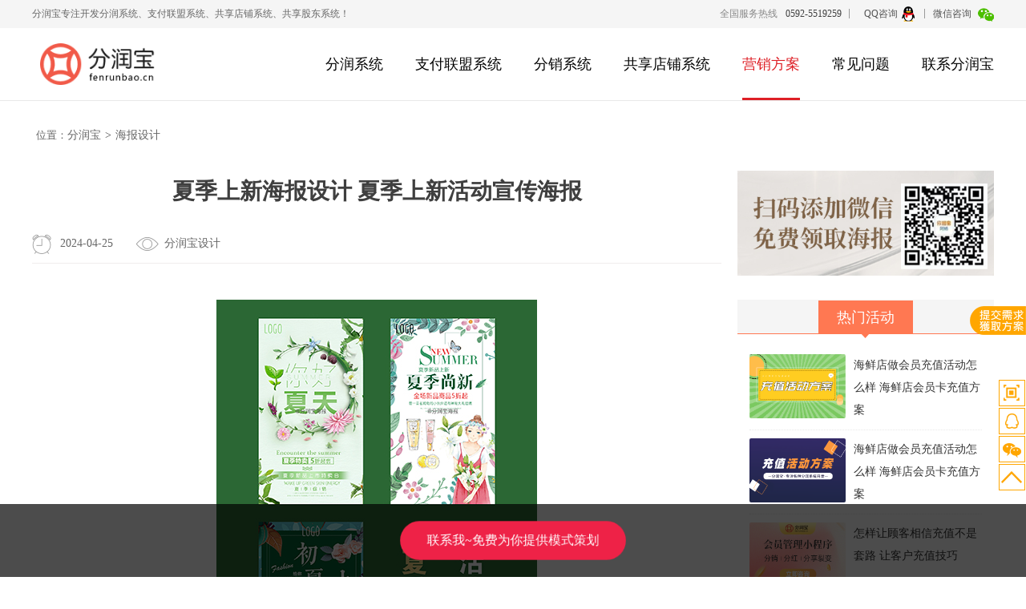

--- FILE ---
content_type: text/html
request_url: https://www.fenrunbao.cn/haibao/img_13203.html
body_size: 61558
content:
<!DOCTYPE html PUBLIC "-//W3C//DTD XHTML 1.0 Transitional//EN" "http://www.w3.org/TR/xhtml1/DTD/xhtml1-transitional.dtd">
<html xmlns="http://www.w3.org/1999/xhtml">
<head>
    <title>夏季上新海报设计 夏季上新活动宣传海报-分润宝</title>
    <meta name="keywords" content="夏季上新海报,夏季上新海报设计,夏季上新宣传海报,活动宣传海报" />
    <meta name="Description" content="分润宝为您提供们店活动海报设计服务，您还可以找到夏季上新海报、夏季上新海报设计、夏季上新宣传海报、活动宣传海报等海报图片，欢迎添加我们设计师客服沟通。" />
    <meta http-equiv="Content-Type" content="text/html; charset=utf-8" />
    <link rel="shortcut icon" href="https://www.fenrunbao.cn/favicon.ico" />
    <meta name="viewport" content="width=device-width, maximum-scale=1, initial-scale=1, user-scalable=yes">
    <link href="https://www.fenrunbao.cn/res_help/css/help.css?v=1.1.2" rel="stylesheet" type="text/css" />
    <link href="https://www.fenrunbao.cn/res_help/css/responsive.css"rel="stylesheet" type="text/css"/>
	
	<link href="https://www.fenrunbao.cn/res_help/css/new20210901.css?v=1.0.8" rel="stylesheet" type="text/css" />
	<link href="https://www.fenrunbao.cn/res_help/css/common.css?v=1.0.3" rel="stylesheet" type="text/css" />
	<link href="https://www.fenrunbao.cn/res_help/css/haibao.css?v=1.0.13" rel="stylesheet" type="text/css" />
    <script type="text/javascript" src="https://www.fenrunbao.cn/res_help/js/jquery1.42.min.js"></script>
    <script type="text/javascript" src="https://www.fenrunbao.cn/res_help/js/jquery.placeholder.js"></script>
    <script type="text/javascript" src="https://www.fenrunbao.cn/res_help/js/jquery.Slide.2.1.1.js"></script>
	<script type="text/javascript" src="https://res.wx.qq.com/open/js/jweixin-1.6.0.js"></script>
    <script type="text/javascript">
        //当前页面url
        var pageUrl = {
            nowUrl: (window.location.href).split('#')[0]
        }
        $.ajax({
            url: "https://www.fenrunbao.cn/WxConfigHandler.ashx", //后端提供的接口
            type: "post",
            data: pageUrl,
            success: function(data) {

                wx.config({
                    debug: false, // 开启调试模式,调用的所有api的返回值会在客户端alert出来，若要查看传入的参数，可以在pc端打开，参数信息会通过log打出，仅在pc端时才会打印。
                    appId: data.appId, // 必填，企业号的唯一标识，此处填写企业号corpid
                    timestamp: data.timestamp, // 必填，生成签名的时间戳
                    nonceStr: data.nonceStr, // 必填，生成签名的随机串
                    signature: data.signature, // 必填，签名
                    jsApiList: [
                        'updateAppMessageShareData', 'updateTimelineShareData', 'onMenuShareAppMessage', 'onMenuShareTimeline', 'onMenuShareQQ', 'onMenuShareQZone'
                    ] // 必填，需要使用的JS接口列表
                });

                wx.error(function(res) {
                    alert("出错了：" + res.errMsg);
                });

                wx.ready(function() {

                    //接口检查？
                    wx.checkJsApi({
                        jsApiList: [
                            'updateAppMessageShareData', 'updateTimelineShareData', 'onMenuShareAppMessage', 'onMenuShareTimeline', 'onMenuShareQQ', 'onMenuShareQZone'
                        ],
                        success: function(res) {
                        }
                    });

                    //分享给朋友
                    wx.updateAppMessageShareData({
                        title: "夏季上新海报设计 夏季上新活动宣传海报-分润宝", // 分享标题
                            desc: "分润宝为您提供们店活动海报设计服务，您还可以找到夏季上新海报、夏季上新海报设计、夏季上新宣传海报、活动宣传海报等海报图片，欢迎添加我们设计师客服沟通。", // 分享描述
                            link: "https://www.fenrunbao.cn/haibao/img_13203.html", // 分享链接，该链接域名或路径必须与当前页面对应的公众号JS安全域名一致
                            imgUrl: "https://www.fenrunbao.cn/upload/news/", // 分享图标
                            success: function() {
                                //alert("点击右上角分享给朋友");
                                // 设置成功
                            }
                        });

                    //分享到朋友圈
                    wx.updateTimelineShareData({
                            title: "夏季上新海报设计 夏季上新活动宣传海报-分润宝", // 分享标题
                            link: "https://www.fenrunbao.cn/haibao/img_13203.html", // 分享链接，该链接域名或路径必须与当前页面对应的公众号JS安全域名一致
                            imgUrl: "https://www.fenrunbao.cn/upload/news/", // 分享图标
                            success: function() {
                                //alert("点击右上角分享到朋友圈");
                                // 设置成功
                            }
                        });

                }); //end_ready

            }
        });


    </script>
	<script>
var _hmt = _hmt || [];
(function() {
  var hm = document.createElement("script");
  hm.src = "https://hm.baidu.com/hm.js?bdc4c7b375cdbf9a20e9efa97afb35d4";
  var s = document.getElementsByTagName("script")[0]; 
  s.parentNode.insertBefore(hm, s);
})();
</script>
</head>
<body>
   <!-- header s -->
        
<style>
        .dialog_blank {
            position: fixed;
            left: 0;
            top: 0;
            background: rgba(0, 0, 0, 0.5);
            width: 100%;
            bottom: 0;
            height: 100%;
            z-index: 99;
            display: none;
        }
        
        .dialog_pub {
            position: fixed;
            width: 90%;
            left: 50%;
            top: 50%;
            margin-left: -45%;
            background: #fff;
            border-radius: 0.5rem;
            margin-top: -17rem;
            overflow: hidden;
            z-index: 102;
            display: none;
        }
        
        .dialog_pub .close {
            display: block;
            background: url(https://www.fenrunbao.cn/res_help/images/close3.png) no-repeat center center;
            background-size: 2.4rem 2.4rem;
            width: 4rem;
            height: 4.4rem;
            margin: 0 auto;
            position: absolute;
            right: 0;
            top: 0;
        }
        
        .dialog_pub .wxImg {
            padding: 1rem 3rem;
        }
        
        .dialog_pub .wxImg img {
            display: block;
            width: 100%;
        }
        
        .dialog_title {
            height: 4.4rem;
            color: #111;
            line-height: 4.4rem;
            position: relative;
            border-bottom: 1px solid #ddd;
            font-size: 1.4rem;
            padding: 0 1.2rem;
        }
        
        .p-font1 {
            font-size: 14px;
            color: #999;
            text-align: center;
            margin-bottom: 10px;
        }
        
        .p-font2 {
            font-size: 24px;
            color: #333;
            text-align: center;
            margin-bottom: 15px;
        }
        
        .copy-btn {
            width: 175px;
            height: 45px;
            border-radius: 25px;
            background-image: linear-gradient(135deg, #ABDCFF 0%, #0396FF 100%);
            box-shadow: 0 10px 10px -6px rgb(30 161 255 / 50%);
            outline: none;
            border: none;
            cursor: pointer;
            font-size: 14px;
            color: white;
            display: block;
            margin: 0 auto 30px auto;
        }
    </style>
<script type="text/javascript" src="https://www.fenrunbao.cn/res_help/js/clipboard.min.js"></script>
<div class="topBar" id="bd_gotop">
    <div class="wrap">
        <div class="lft">分润宝专注开发分润系统、支付联盟系统、共享店铺系统、共享股东系统！</div>
        <div class="rgt"><span>全国服务热线<b>0592-5519259</b></span> <span class="online">
					<a class="aBox" target="_blank" href="http://wpa.qq.com/msgrd?v=3&uin=290325827&site=qq&menu=yes">
						QQ咨询<img src="https://www.fenrunbao.cn/res_help/images/QQ.png">
					</a>
				</span>
                <span class="message">
					<a class="aBox" target="_blank" href="https://www.fenrunbao.cn/contactus.html">
						微信咨询
						<img src="https://www.fenrunbao.cn/res_help/images/weixin.png">
					</a>
					<div class="pic">
						<p>分润宝客服</p>
						<img src="https://www.fenrunbao.cn/res_help/images/er_kf.jpg" alt="分润宝客服">
					</div>
				</span></div>
    </div>
</div>
<div class="help-header">
    <div class="wrap clearfix">
        <a href="/" class="img-logo fl" title="分润宝">
                <img src="https://www.fenrunbao.cn/res_help/images/logo-help.png" alt="分润宝">
            </a>
        <div class="iconBox fl clearfix">
     		<ul>
     			<li>
     				<a href="http://wpa.qq.com/msgrd?v=3&uin=290325827&site=qq&menu=yes" target="_blank">
     					<img src="https://www.fenrunbao.cn/res_help/images/w_icon_2_v1.png"  /><p>QQ咨询</p>
     				</a>
     			</li>
     			<li>
     				<a href="#" id="btn">
     					<img src="https://www.fenrunbao.cn/res_help/images/w_icon_3_v1.png"  /><p>微信咨询</p>
     				</a>
     			</li>
     			<li>
     				<a href="tel:15959224512">
     					<img src="https://www.fenrunbao.cn/res_help/images/w_icon_1_v1.png"  /><p>电话咨询</p>
     				</a>
     			</li>
     		</ul>
     	</div>
        <div class="help-nav fl">
            <ul>
                <li><strong><a href="/" class="">分润系统</a></strong></li>
				 <li>
                   <strong><a href="https://www.fenrunbao.cn/poslianmeng.html" class="">支付联盟系统</a></strong>
                </li>
				<li><strong><a href="https://www.fenrunbao.cn/fenxiao.html">分销系统</a></strong></li>
				<li><strong><a href="https://www.fenrunbao.cn/fenrunka.html" class="">共享店铺系统</a></strong></li>
				<li><strong><a href="https://www.fenrunbao.cn/xueyuan_home.html" class="active">营销方案</a></strong></li>
				<li>
                    <strong><a href="https://www.fenrunbao.cn/qa_home.html" class="">常见问题</a></strong>
                </li>
				
               <li><strong><a href="https://www.fenrunbao.cn/aboutus.html" class="">联系分润宝</a></strong></li>
            </ul>
        </div>
    </div>
</div>

<div class="dialog_blank"></div>
    <div class="dialog_pub dialog_pub1">
        <div class="dialog_title">
            <h2>微信客服</h2>
            <span class="close"></span>
        </div>
        <div class="wxImg"><img src="https://www.fenrunbao.cn/res_help/images/code.jpg"></div>
        <p class="p-font1">客服微信号</p>
        <p id="copyVal" class="p-font2">15959224512</p>
        <button id="copyBtn" class="copy-btn" data-clipboard-action='copy' data-clipboard-target='#copyVal'>复制微信号</button>
    </div>
    <!--/弹出-->
   
  
        <div class="solution_detail clearfix">
        <div class="slide-box">
            
            
        </div>
		<div class="s_d_top">
            <p>
                <span class="loc">位置：</span>
                <a href="https://www.fenrunbao.cn/" title="分润宝" target="_blank">分润宝</a>
                <span> > </span>
                <a href="https://www.fenrunbao.cn/haibao.html" target="_blank">海报设计</a>
				
            </p>
        </div>
            <div class="s_d_con">
                <div class="s_d_left">
                    <div class="left_top">
                        <h1>夏季上新海报设计 夏季上新活动宣传海报</h1>
                    </div>
                    <div class="article-info-share clearfix">
                        <div class="article-info">
                            <span class="time">2024-04-25
                            </span>
                            <span class="view-count">分润宝设计
                            </span>
                        </div>
                    </div>
                    <div class="left_c">
                        
                        <div class="summarize editor-html">
						<p  style="text-align:center;">
						<img src="https://www.fenrunbao.cn/upload/news/20240424112043.jpg" alt="" style="width:400px;" />
						</p>
                        <span style="font-size:16px;">服装店老板还在用多级充值吗？充1000送100，充2000送300，千万不要这样做了，</span><br />
<br />
<span style="font-size:16px;">这样做反而没有激发出有实力的顾客，而且你还让利了。</span><br />
<br />
<span style="font-size:16px;">那服装店到底适合什么样的<strong><a href="https://www.fenrunbao.cn/chongzhi.html" target="_blank"><span style="color:#E53333;">储值方案</span></a></strong>呢，主要还是要看你的目的。</span><br />
<br />
<span style="font-size:16px;">我给大家整理了以下两种储值方案，可以点赞收藏多看几遍，</span><br />
<br />
<span style="font-size:16px;">第一种，信任基础不高的顾客，我们推荐小额储值，即顾客任意消费金额加100多凑整储值立返10%。</span><br />
<br />
<span style="font-size:16px;">举例，顾客购买了570亏700储值，那告诉顾客今天储值满700，本单立减70，</span><br />
<br />
<span style="font-size:16px;">570的衣服500拿走，卡里还是200元余额，那余额消费没有门槛。</span><br />
<br />
<span style="font-size:16px;">第二种，如果想要线上锁客做定额储值，重点用1元购好礼做推广噱头，并实现线上提前锁客。</span><br />
<br />
<span style="font-size:16px;">举例，在五一节期间，做储值推广活动，预存510元，即可以享受1元换购服装1件，顾客很难不心动。</span><br />
						
						<p style="border-top:1px solid #cccccc; margin-top:10px; padding-top:10px;">
                                <span style="font-size:16px;line-height:2;">分润宝为您提供们店活动海报设计服务，您还可以找到夏季上新海报、夏季上新海报设计、夏季上新宣传海报、活动宣传海报等海报图片，欢迎添加我们设计师客服沟通。&nbsp;&nbsp;<a href="https://www.fenrunbao.cn/contactus.html" target="_blank" style="color:#E53333;">添加设计师微信</a></span>
                            </p>
						<p style="margin-top:10px; padding-top:10px;">
                                <a href="https://www.fenrunbao.cn/contactus.html" target="_blank" title="会员充值活动方案策划">
                                    <img src="https://www.fenrunbao.cn/upload/news/20230623094648.png" alt="会员充值活动方案策划" />
                                </a>
                            </p>
							
						<p style="border-top:1px solid #cccccc; margin-top:10px; padding-top:10px;">
                                <span style="font-size:16px;line-height:2;">分润宝是一家互联网软件开发公司，主营<a href="http://www.fenrunbao.cn" target="_blank" style="color:#E53333;">分润管理系统</a>、<a href="https://www.fenrunbao.cn/poslianmeng.html" target="_blank" style="color:#E53333;">支付联盟系统</a>、<a href="https://www.fenrunbao.cn/fenrunka.html" target="_blank" style="color:#E53333;">共享股东分红系统</a>开发，专注各种模式的分润系统开发，如果您有分润分红相关系统需求就来找分润宝。</a></span>
                            </p>
                            <p>
                                <span style="font-size:16px;line-height:2;">联系我们：微信公众号搜索“<a href="http://www.fenrunbao.cn" target="_blank" style="color:#E53333;">分润宝</a>”</a></span>
                            </p>
                        </div>
						<div class="relevant editor-html"><p style="padding-top:10px;"><h2>相关活动推荐：</h2><a href="https://www.fenrunbao.cn/xueyuan/chongzhi_13157.html" title="热门创意营销模式 充多少送多少模式" target="_blank" style="color:blue;">热门创意营销模式 充多少送多少模式</a><br><a href="https://www.fenrunbao.cn/xueyuan/chongzhi_13065.html" title="免单储值活动获得怎么做才有效果" target="_blank" style="color:blue;">免单储值活动获得怎么做才有效果</a><br><a href="https://www.fenrunbao.cn/xueyuan/chongzhi_13009.html" title="如何让充值更有说服力 充值营销策略" target="_blank" style="color:blue;">如何让充值更有说服力 充值营销策略</a><br><a href="https://www.fenrunbao.cn/xueyuan/chongzhi_12923.html" title="充值活动怎么做 如何让顾客愿意充值" target="_blank" style="color:blue;">充值活动怎么做 如何让顾客愿意充值</a><br><a href="https://www.fenrunbao.cn/xueyuan/chongzhi_12691.html" title="如何让顾客充值更有说服力 让顾客主动充值小技巧" target="_blank" style="color:blue;">如何让顾客充值更有说服力 让顾客主动充值小技巧</a><br></p></div>
                        <div class="left_two">
                    		<p class="kefu-tip">如果您需要设计海报，请立即<a href="https://www.fenrunbao.cn/contactus.html" target="_blank">联系客服</a>！</p>
                    	  
                      </div>
					  <div class="index_disPlay4 margin-10">
                        <div class="contact-wrapper contact-wrapper-small ">
                            <div class="contact-wrapper-left">
                                <div class="left-wrapper">
                                    <div class="tit">
                                        <h2>分润宝，拓客引流系统</h2>
                                    </div>
                                    <div class="contact-weiixn clearfix">
                                        <img src="https://www.fenrunbao.cn/res_help/images/code.jpg">
                                        <div class="contact-weiixn-text">
                                            <p>扫一扫添加老师微信</p>
                                            <p>微信号：<span id="copyWeixinVal">15959224512</span></p>
                                            <a style="display: block;" href="javascript:void(0)" id="copyWeixin" class="copyBtn" data-clipboard-action='copy' data-clipboard-target='#copyWeixinVal'>点击复制微信号</a>
                                        </div>

                                    </div>
                                </div>
                            </div>
                            <div class="contact-wrapper-right">
                                <div class="contact-form-wrapper">
                                    <p class="contact-form-title">我想了解详细方案</p>
                                    <div class="contact-form">
                                        <div class="contact-form-item">
                                            <img class="label-icon" src="https://www.fenrunbao.cn/res_help/images/zxtel.png">
                                            <span class="split"></span>
                                            <input class="form-input" placeholder="请输入手机号" type="text" maxlength="20" id="tel">
                                        </div>
                                        <button class="contact-form-btn" onclick="javascript: submit_();">立即提交申请</button>
                                        <p class="contact-form-tips"> <span>936986</span> 用户已提交咨询</p>
                                        <div class="contact-form-check">
                                            <input type="checkbox" checked value="">
                                            <label class="mark" for=""> <a href="https://www.fenrunbao.cn/safe.html" target="_blank">《分润宝用户隐私保护协议》</a></label>

                                        </div>
                                    </div>
                                </div>
                            </div>
                        </div>
                    </div>
					<input class="form-input" type="hidden" id="hidurl" value="https://www.fenrunbao.cn/haibao/img_13203.html" />
                    <script>
                        var clipboard = new ClipboardJS('.copyBtn');
                        clipboard.on('success', function(e) {
                            alert("复制成功");
                        })
                        clipboard.on('error', function(e) {
                            console.log(e);
                        })
						function submit_() {
                                var vtel = document.getElementById("tel").value;
                                var vurl = document.getElementById("hidurl").value;
                                if (document.getElementById("tel").value == "") {
                                    alert('请输入手机号!!');
                                    document.getElementById("tel").focus();
                                    return false;
                                }
                                if (!$("#tel").val().match(/^(?:13\d|14\d|15\d|16\d|17\d|18\d|19\d)\d{5}(\d{3}|\*{3})$/)) {
                                    alert("手机号码格式不正确！");
                                    $("#tel").focus();
                                    return false;
                                }
                                $.post("https://www.fenrunbao.cn/sapi/liuyan.ashx", { vurl: vurl, mobile: vtel }, function (data) {
                                    alert('申请提交成功，分润宝客服会尽快与您联络！');
                                });
                            }
                    </script>
                        <div class="statement_top">
                            <p>声明：文章"夏季上新海报设计 夏季上新活动宣传海报"部分设计素材来源于网络，如有侵权请联系处理,感谢支持！</p>
                        </div>
                        
                    </div>
                    
                </div>
                <div class="s_d_right">
       				<div class="right_c">
					<a href="https://www.fenrunbao.cn/contactus.html" target="_blank" title="营销活动海报_朋友圈海报素材设计制作">
                            <img src="https://www.fenrunbao.cn/res_help/images/hbsaoma.png" alt="营销活动海报_朋友圈海报素材设计制作" />
                        </a>
                           
						   
                        <div class="other">
						<div class="other-header">
                            <div class="other-title">
                                热门活动
                            </div>
                        </div>
                               <div class="line"></div>
                               
                           </div>
						   <div class="right-list">
							   <div class="item"><a class="imgBox" href="https://www.fenrunbao.cn/xueyuan/chongzhi_17724.html" title="海鲜店做会员充值活动怎么样 海鲜店会员卡充值方案"><img src="https://www.fenrunbao.cn/upload/news/20250620035357.png" alt="海鲜店做会员充值活动怎么样 海鲜店会员卡充值方案" ></a><a href="https://www.fenrunbao.cn/xueyuan/chongzhi_17724.html" title="海鲜店做会员充值活动怎么样 海鲜店会员卡充值方案" target="_blank">海鲜店做会员充值活动怎么样 海鲜店会员卡充值方案</a></div><div class="item"><a class="imgBox" href="https://www.fenrunbao.cn/xueyuan/chongzhi_17719.html" title="海鲜店做会员充值活动怎么样 海鲜店会员卡充值方案"><img src="https://www.fenrunbao.cn/upload/news/20250619092510.png" alt="海鲜店做会员充值活动怎么样 海鲜店会员卡充值方案" ></a><a href="https://www.fenrunbao.cn/xueyuan/chongzhi_17719.html" title="海鲜店做会员充值活动怎么样 海鲜店会员卡充值方案" target="_blank">海鲜店做会员充值活动怎么样 海鲜店会员卡充值方案</a></div><div class="item"><a class="imgBox" href="https://www.fenrunbao.cn/xueyuan/chongzhi_17562.html" title="怎样让顾客相信充值不是套路 让客户充值技巧"><img src="https://www.fenrunbao.cn/upload/news/20250530114347.png" alt="怎样让顾客相信充值不是套路 让客户充值技巧" ></a><a href="https://www.fenrunbao.cn/xueyuan/chongzhi_17562.html" title="怎样让顾客相信充值不是套路 让客户充值技巧" target="_blank">怎样让顾客相信充值不是套路 让客户充值技巧</a></div><div class="item"><a class="imgBox" href="https://www.fenrunbao.cn/xueyuan/chongzhi_17368.html" title="社区食堂充值卡推广方案 餐饮充值营销"><img src="https://www.fenrunbao.cn/upload/news/20250514084807.png" alt="社区食堂充值卡推广方案 餐饮充值营销" ></a><a href="https://www.fenrunbao.cn/xueyuan/chongzhi_17368.html" title="社区食堂充值卡推广方案 餐饮充值营销" target="_blank">社区食堂充值卡推广方案 餐饮充值营销</a></div><div class="item"><a class="imgBox" href="https://www.fenrunbao.cn/xueyuan/chongzhi_17356.html" title="汉堡店如何引导顾客充值 会员卡充值营销方案"><img src="https://www.fenrunbao.cn/upload/news/20250513042633.png" alt="汉堡店如何引导顾客充值 会员卡充值营销方案" ></a><a href="https://www.fenrunbao.cn/xueyuan/chongzhi_17356.html" title="汉堡店如何引导顾客充值 会员卡充值营销方案" target="_blank">汉堡店如何引导顾客充值 会员卡充值营销方案</a></div><div class="item"><a class="imgBox" href="https://www.fenrunbao.cn/xueyuan/chongzhi_17265.html" title="三倍充值首单消费免单营销方案"><img src="https://www.fenrunbao.cn/upload/news/20250505124526.png" alt="三倍充值首单消费免单营销方案" ></a><a href="https://www.fenrunbao.cn/xueyuan/chongzhi_17265.html" title="三倍充值首单消费免单营销方案" target="_blank">三倍充值首单消费免单营销方案</a></div><div class="item"><a class="imgBox" href="https://www.fenrunbao.cn/xueyuan/chongzhi_17250.html" title="商家怎么设置会员制度更有利于顾客办理会员"><img src="https://www.fenrunbao.cn/upload/news/20250503081607.png" alt="商家怎么设置会员制度更有利于顾客办理会员" ></a><a href="https://www.fenrunbao.cn/xueyuan/chongzhi_17250.html" title="商家怎么设置会员制度更有利于顾客办理会员" target="_blank">商家怎么设置会员制度更有利于顾客办理会员</a></div><div class="item"><a class="imgBox" href="https://www.fenrunbao.cn/xueyuan/chongzhi_17090.html" title="头疗怎么给客人推充值活动 充值活动方案"><img src="https://www.fenrunbao.cn/upload/news/20250414052311.png" alt="头疗怎么给客人推充值活动 充值活动方案" ></a><a href="https://www.fenrunbao.cn/xueyuan/chongzhi_17090.html" title="头疗怎么给客人推充值活动 充值活动方案" target="_blank">头疗怎么给客人推充值活动 充值活动方案</a></div><div class="item"><a class="imgBox" href="https://www.fenrunbao.cn/xueyuan/chongzhi_17052.html" title="药店会员充值秘诀是什么 充值活动方案"><img src="https://www.fenrunbao.cn/upload/news/20250408122820.png" alt="药店会员充值秘诀是什么 充值活动方案" ></a><a href="https://www.fenrunbao.cn/xueyuan/chongzhi_17052.html" title="药店会员充值秘诀是什么 充值活动方案" target="_blank">药店会员充值秘诀是什么 充值活动方案</a></div><div class="item"><a class="imgBox" href="https://www.fenrunbao.cn/xueyuan/chongzhi_17013.html" title="电玩城开业充值方案推广全攻略：开启潮玩风暴"><img src="https://www.fenrunbao.cn/upload/news/20250403092912.png" alt="电玩城开业充值方案推广全攻略：开启潮玩风暴" ></a><a href="https://www.fenrunbao.cn/xueyuan/chongzhi_17013.html" title="电玩城开业充值方案推广全攻略：开启潮玩风暴" target="_blank">电玩城开业充值方案推广全攻略：开启潮玩风暴</a></div><div class="item"><a class="imgBox" href="https://www.fenrunbao.cn/xueyuan/chongzhi_16917.html" title="客户害怕充值该怎么应对回复"><img src="https://www.fenrunbao.cn/upload/news/20250324121455.png" alt="客户害怕充值该怎么应对回复" ></a><a href="https://www.fenrunbao.cn/xueyuan/chongzhi_16917.html" title="客户害怕充值该怎么应对回复" target="_blank">客户害怕充值该怎么应对回复</a></div><div class="item"><a class="imgBox" href="https://www.fenrunbao.cn/xueyuan/chongzhi_16798.html" title="生鲜超市充值卡怎么做活动 充值营销"><img src="https://www.fenrunbao.cn/upload/news/20250310094051.png" alt="生鲜超市充值卡怎么做活动 充值营销" ></a><a href="https://www.fenrunbao.cn/xueyuan/chongzhi_16798.html" title="生鲜超市充值卡怎么做活动 充值营销" target="_blank">生鲜超市充值卡怎么做活动 充值营销</a></div><div class="item"><a class="imgBox" href="https://www.fenrunbao.cn/xueyuan/chongzhi_16723.html" title="如何说服顾客办卡充值 储值卡推销技巧和话术"><img src="https://www.fenrunbao.cn/upload/news/20250303115532.png" alt="如何说服顾客办卡充值 储值卡推销技巧和话术" ></a><a href="https://www.fenrunbao.cn/xueyuan/chongzhi_16723.html" title="如何说服顾客办卡充值 储值卡推销技巧和话术" target="_blank">如何说服顾客办卡充值 储值卡推销技巧和话术</a></div><div class="item"><a class="imgBox" href="https://www.fenrunbao.cn/xueyuan/chongzhi_16633.html" title="储值活动怎么做才吸引人 储值返现营销方案"><img src="https://www.fenrunbao.cn/upload/news/20250224111338.png" alt="储值活动怎么做才吸引人 储值返现营销方案" ></a><a href="https://www.fenrunbao.cn/xueyuan/chongzhi_16633.html" title="储值活动怎么做才吸引人 储值返现营销方案" target="_blank">储值活动怎么做才吸引人 储值返现营销方案</a></div><div class="item"><a class="imgBox" href="https://www.fenrunbao.cn/xueyuan/chongzhi_16527.html" title="充值2倍免单是怎么个原理 充值免单策略"><img src="https://www.fenrunbao.cn/upload/news/20250217085726.png" alt="充值2倍免单是怎么个原理 充值免单策略" ></a><a href="https://www.fenrunbao.cn/xueyuan/chongzhi_16527.html" title="充值2倍免单是怎么个原理 充值免单策略" target="_blank">充值2倍免单是怎么个原理 充值免单策略</a></div>
						</div>
       				</div>
       				</div>
       			</div>
    
            </div>
        </div>

        <div class="statement clearfix">
                
            <div class="pageFy">
                        <p><strong>上一篇：</strong><a href="https://www.fenrunbao.cn/haibao/img_13185.html" title="五四青年节海报设计 青年节主题海报设计" target="_blank">五四青年节海报设计 青年节主题海报设计</a></p>
                        <p><strong>下一篇：</strong><a href="https://www.fenrunbao.cn/haibao/img_13204.html" title="酒吧宣传海报 酒吧活动宣传海报设计" target="_blank">酒吧宣传海报 酒吧活动宣传海报设计</a></p>
                    </div>
        </div>
		<div class="solution_detail clearfix" style=" margin-top:0px; padding-top:0px;">
		<div class="common-title">
                <p class="title">海报设计服务</p>
                <p class="subTitle">营销活动海报设计，朋友圈海报素材设计</p>
            </div>
		<div class="s_d_list " style="margin-top:20px;padding-top:0px; ">
            <ul class="clearfix">
                <li class="mr"><div ><a href="https://www.fenrunbao.cn/haibao/img_18449.html" target="_blank" title="汽修店新客体验引流海报" class="img-wrapper"><img src="https://www.fenrunbao.cn/upload/news/20250825041549.png" alt="汽修店新客体验引流海报"></a><a href="https://www.fenrunbao.cn/haibao/img_18449.html" target="_blank" title="汽修店新客体验引流海报" class="p">汽修店新客体验引流海报</a></div></li><li class="mr"><div ><a href="https://www.fenrunbao.cn/haibao/img_18448.html" target="_blank" title="奶茶店满减活动宣传海报" class="img-wrapper"><img src="https://www.fenrunbao.cn/upload/news/20250825040648.png" alt="奶茶店满减活动宣传海报"></a><a href="https://www.fenrunbao.cn/haibao/img_18448.html" target="_blank" title="奶茶店满减活动宣传海报" class="p">奶茶店满减活动宣传海报</a></div></li><li class="mr"><div ><a href="https://www.fenrunbao.cn/haibao/img_18447.html" target="_blank" title="母婴店亲子互动活动海报设计" class="img-wrapper"><img src="https://www.fenrunbao.cn/upload/news/20250825040133.png" alt="母婴店亲子互动活动海报设计"></a><a href="https://www.fenrunbao.cn/haibao/img_18447.html" target="_blank" title="母婴店亲子互动活动海报设计" class="p">母婴店亲子互动活动海报设计</a></div></li><li><div><a href="https://www.fenrunbao.cn/haibao/img_18446.html" target="_blank" title="美发店优惠券活动宣传海报" class="img-wrapper"><img src="https://www.fenrunbao.cn/upload/news/20250825034930.png" alt="美发店优惠券活动宣传海报"></a><a href="https://www.fenrunbao.cn/haibao/img_18446.html" target="_blank" title="美发店优惠券活动宣传海报" class="p">美发店优惠券活动宣传海报</a></div></li><li class="mr"><div ><a href="https://www.fenrunbao.cn/haibao/img_18445.html" target="_blank" title="旅行社节日促销活动海报设计" class="img-wrapper"><img src="https://www.fenrunbao.cn/upload/news/20250825033646.png" alt="旅行社节日促销活动海报设计"></a><a href="https://www.fenrunbao.cn/haibao/img_18445.html" target="_blank" title="旅行社节日促销活动海报设计" class="p">旅行社节日促销活动海报设计</a></div></li><li class="mr"><div ><a href="https://www.fenrunbao.cn/haibao/img_18443.html" target="_blank" title="酒店家庭房特惠活动宣传海报" class="img-wrapper"><img src="https://www.fenrunbao.cn/upload/news/20250825121848.png" alt="酒店家庭房特惠活动宣传海报"></a><a href="https://www.fenrunbao.cn/haibao/img_18443.html" target="_blank" title="酒店家庭房特惠活动宣传海报" class="p">酒店家庭房特惠活动宣传海报</a></div></li><li class="mr"><div ><a href="https://www.fenrunbao.cn/haibao/img_18429.html" target="_blank" title="健身房会员招募活动海报设计" class="img-wrapper"><img src="https://www.fenrunbao.cn/upload/news/20250824010448.png" alt="健身房会员招募活动海报设计"></a><a href="https://www.fenrunbao.cn/haibao/img_18429.html" target="_blank" title="健身房会员招募活动海报设计" class="p">健身房会员招募活动海报设计</a></div></li><li><div><a href="https://www.fenrunbao.cn/haibao/img_18355.html" target="_blank" title="婚纱摄影节日营销海报设计" class="img-wrapper"><img src="https://www.fenrunbao.cn/upload/news/20250817112321.png" alt="婚纱摄影节日营销海报设计"></a><a href="https://www.fenrunbao.cn/haibao/img_18355.html" target="_blank" title="婚纱摄影节日营销海报设计" class="p">婚纱摄影节日营销海报设计</a></div></li>
            </ul>
            <div class="moremod">
                <a href="https://www.fenrunbao.cn/haibao.html" target="_blank">查看更多</a>
            </div>
        </div>
		</div>
        <input type="hidden" id="hidid" runat="server" value="e0768fe5-c8ed-4ccb-a815-ccacaecd0208"/>
        <script language="javascript" type="text/javascript">
                var vorderno = document.getElementById("hidid").value;
                $.post("../sapi/addview.ashx", { Dox: "zhuce", orderno: vorderno}, function (data) {
                    if (data == "success") {
                    }
                    else {
                    }
                });
    </script>
	
        <!-- footer e -->
        
  <style>
  @media screen and (min-width: 920px) {
            .dialog_pub {
                width: 400px !important;
                margin-left: 0 !important;
                transform: translateX(-50%);
            }
        }
		</style>
  <link href="https://www.fenrunbao.cn/res_help/css/foot_baike.css?v=1.0.2" rel="stylesheet" type="text/css" />
  <div class="index-prosection index_disPlay6" style="padding-top:10px;">
        <div class="wrap">
            <div class="item">
                <div class="top top-fill">
                    <a href="https://www.fenrunbao.cn/xueyuan.html" title="分润百科">
                        <h5>分润百科</h5>
                    </a>
                </div>
                <ul class="store-list store-list2">
                    <li><a href="http://www.fenrunbao.cn/paylianmeng.html" target ="_blank"><img src="https://www.fenrunbao.cn/upload/news/20230905084140.png" alt="POS联盟系统"></a><div class="des"><a href="http://www.fenrunbao.cn/paylianmeng.html" target ="_blank" class="title">POS联盟系统</a><p class="num">方案：364</p></div></li><li><a href="http://www.fenrunbao.cn/posjiangli.html" target ="_blank"><img src="https://www.fenrunbao.cn/upload/news/20230905084153.png" alt="POS商户奖励模式"></a><div class="des"><a href="http://www.fenrunbao.cn/posjiangli.html" target ="_blank" class="title">POS商户奖励模式</a><p class="num">方案：204</p></div></li><li><a href="http://www.fenrunbao.cn/gongxiangdianpu.html" target ="_blank"><img src="https://www.fenrunbao.cn/upload/news/20230905084213.png" alt="共享店铺系统"></a><div class="des"><a href="http://www.fenrunbao.cn/gongxiangdianpu.html" target ="_blank" class="title">共享店铺系统</a><p class="num">方案：396</p></div></li><li><a href="http://www.fenrunbao.cn/fenrun.html" target ="_blank"><img src="https://www.fenrunbao.cn/upload/news/20230905084251.png" alt="分润系统"></a><div class="des"><a href="http://www.fenrunbao.cn/fenrun.html" target ="_blank" class="title">分润系统</a><p class="num">方案：371</p></div></li><li><a href="http://www.fenrunbao.cn/gxgdrj.html" target ="_blank"><img src="https://www.fenrunbao.cn/upload/news/20230905084336.png" alt="共享股东软件"></a><div class="des"><a href="http://www.fenrunbao.cn/gxgdrj.html" target ="_blank" class="title">共享股东软件</a><p class="num">方案：170</p></div></li><li><a href="http://www.fenrunbao.cn/gxdpal.html" target ="_blank"><img src="https://www.fenrunbao.cn/upload/news/20230905084435.png" alt="共享店铺案例"></a><div class="des"><a href="http://www.fenrunbao.cn/gxdpal.html" target ="_blank" class="title">共享店铺案例</a><p class="num">方案：218</p></div></li><li><a href="http://www.fenrunbao.cn/anli.html" target ="_blank"><img src="https://www.fenrunbao.cn/upload/news/20230905084424.png" alt="共享股东案例"></a><div class="des"><a href="http://www.fenrunbao.cn/anli.html" target ="_blank" class="title">共享股东案例</a><p class="num">方案：179</p></div></li><li><a href="http://www.fenrunbao.cn/gxgdms.html" target ="_blank"><img src="https://www.fenrunbao.cn/upload/news/20230905084450.png" alt="共享股东模式"></a><div class="des"><a href="http://www.fenrunbao.cn/gxgdms.html" target ="_blank" class="title">共享股东模式</a><p class="num">方案：480</p></div></li><li><a href="http://www.fenrunbao.cn/fenrunmoshi.html" target ="_blank"><img src="https://www.fenrunbao.cn/upload/news/20230905084517.png" alt="分润模式"></a><div class="des"><a href="http://www.fenrunbao.cn/fenrunmoshi.html" target ="_blank" class="title">分润模式</a><p class="num">方案：325</p></div></li><li><a href="http://www.fenrunbao.cn/gongxiangdianpumoshi.html" target ="_blank"><img src="https://www.fenrunbao.cn/upload/news/20230905084542.png" alt="共享店铺模式"></a><div class="des"><a href="http://www.fenrunbao.cn/gongxiangdianpumoshi.html" target ="_blank" class="title">共享店铺模式</a><p class="num">方案：238</p></div></li><li><a href="http://www.fenrunbao.cn/zflm.html" target ="_blank"><img src="https://www.fenrunbao.cn/upload/news/20230905084610.png" alt="支付联盟系统"></a><div class="des"><a href="http://www.fenrunbao.cn/zflm.html" target ="_blank" class="title">支付联盟系统</a><p class="num">方案：303</p></div></li><li><a href="http://www.fenrunbao.cn/meirongtuoke.html" target ="_blank"><img src="https://www.fenrunbao.cn/upload/news/20230905084643.png" alt="美容院拓客引流"></a><div class="des"><a href="http://www.fenrunbao.cn/meirongtuoke.html" target ="_blank" class="title">美容院拓客引流</a><p class="num">方案：552</p></div></li><li><a href="http://www.fenrunbao.cn/tuoke.html" target ="_blank"><img src="https://www.fenrunbao.cn/upload/news/20230905084657.png" alt="实体店拓客方案"></a><div class="des"><a href="http://www.fenrunbao.cn/tuoke.html" target ="_blank" class="title">实体店拓客方案</a><p class="num">方案：1489</p></div></li><li><a href="http://www.fenrunbao.cn/canyin.html" target ="_blank"><img src="https://www.fenrunbao.cn/upload/news/20230905084734.png" alt="餐饮店拓客引流"></a><div class="des"><a href="http://www.fenrunbao.cn/canyin.html" target ="_blank" class="title">餐饮店拓客引流</a><p class="num">方案：617</p></div></li><li><a href="http://www.fenrunbao.cn/chongzhi.html" target ="_blank"><img src="https://www.fenrunbao.cn/upload/news/20230905084712.png" alt="充值活动方案"></a><div class="des"><a href="http://www.fenrunbao.cn/chongzhi.html" target ="_blank" class="title">充值活动方案</a><p class="num">方案：281</p></div></li><li><a href="http://www.fenrunbao.cn/fuzhuang.html" target ="_blank"><img src="https://www.fenrunbao.cn/upload/news/20230905084756.png" alt="服装店引流拓客"></a><div class="des"><a href="http://www.fenrunbao.cn/fuzhuang.html" target ="_blank" class="title">服装店引流拓客</a><p class="num">方案：320</p></div></li><li><a href="http://www.fenrunbao.cn/yiyelianmeng.html" target ="_blank"><img src="https://www.fenrunbao.cn/upload/news/20230905084821.png" alt="异业联盟方案"></a><div class="des"><a href="http://www.fenrunbao.cn/yiyelianmeng.html" target ="_blank" class="title">异业联盟方案</a><p class="num">方案：247</p></div></li><li><a href="http://www.fenrunbao.cn/gongxiangmeirong.html" target ="_blank"><img src="https://www.fenrunbao.cn/upload/news/20230905084852.png" alt="美容院共享店铺"></a><div class="des"><a href="http://www.fenrunbao.cn/gongxiangmeirong.html" target ="_blank" class="title">美容院共享店铺</a><p class="num">方案：171</p></div></li><li><a href="http://www.fenrunbao.cn/jiaopeituoke.html" target ="_blank"><img src="https://www.fenrunbao.cn/upload/news/20230905084905.png" alt="教培机构拓客方案"></a><div class="des"><a href="http://www.fenrunbao.cn/jiaopeituoke.html" target ="_blank" class="title">教培机构拓客方案</a><p class="num">方案：258</p></div></li><li><a href="http://www.fenrunbao.cn/ertongyinliu.html" target ="_blank"><img src="https://www.fenrunbao.cn/upload/news/20230905084923.png" alt="儿童乐园引流活动"></a><div class="des"><a href="http://www.fenrunbao.cn/ertongyinliu.html" target ="_blank" class="title">儿童乐园引流活动</a><p class="num">方案：259</p></div></li><li><a href="http://www.fenrunbao.cn/qixiumendian.html" target ="_blank"><img src="https://www.fenrunbao.cn/upload/news/20230905084942.png" alt="汽修门店拓客引流"></a><div class="des"><a href="http://www.fenrunbao.cn/qixiumendian.html" target ="_blank" class="title">汽修门店拓客引流</a><p class="num">方案：178</p></div></li><li><a href="http://www.fenrunbao.cn/guimika.html" target ="_blank"><img src="https://www.fenrunbao.cn/upload/news/20230905085005.png" alt="美容院闺蜜卡"></a><div class="des"><a href="http://www.fenrunbao.cn/guimika.html" target ="_blank" class="title">美容院闺蜜卡</a><p class="num">方案：81</p></div></li><li><a href="http://www.fenrunbao.cn/jifen.html" target ="_blank"><img src="https://www.fenrunbao.cn/upload/news/20230905085039.png" alt="积分兑换活动"></a><div class="des"><a href="http://www.fenrunbao.cn/jifen.html" target ="_blank" class="title">积分兑换活动</a><p class="num">方案：177</p></div></li><li><a href="http://www.fenrunbao.cn/yiyuan.html" target ="_blank"><img src="https://www.fenrunbao.cn/upload/news/20230905085110.png" alt="一元拓客方案"></a><div class="des"><a href="http://www.fenrunbao.cn/yiyuan.html" target ="_blank" class="title">一元拓客方案</a><p class="num">方案：115</p></div></li><li><a href="http://www.fenrunbao.cn/naicha.html" target ="_blank"><img src="https://www.fenrunbao.cn/upload/news/20230905085124.png" alt="奶茶店引流活动"></a><div class="des"><a href="http://www.fenrunbao.cn/naicha.html" target ="_blank" class="title">奶茶店引流活动</a><p class="num">方案：248</p></div></li><li><a href="http://www.fenrunbao.cn/youhuiquan.html" target ="_blank"><img src="https://www.fenrunbao.cn/upload/news/20230905085138.png" alt="优惠券引流"></a><div class="des"><a href="http://www.fenrunbao.cn/youhuiquan.html" target ="_blank" class="title">优惠券引流</a><p class="num">方案：172</p></div></li><li><a href="http://www.fenrunbao.cn/biji.html" target ="_blank"><img src="https://www.fenrunbao.cn/upload/news/20230905085157.png" alt="运营笔记"></a><div class="des"><a href="http://www.fenrunbao.cn/biji.html" target ="_blank" class="title">运营笔记</a><p class="num">方案：424</p></div></li><li><a href="http://www.fenrunbao.cn/xiaofeiquanfan.html" target ="_blank"><img src="https://www.fenrunbao.cn/upload/news/20230905085219.png" alt="消费全返模式"></a><div class="des"><a href="http://www.fenrunbao.cn/xiaofeiquanfan.html" target ="_blank" class="title">消费全返模式</a><p class="num">方案：182</p></div></li><li><a href="http://www.fenrunbao.cn/chuangyi.html" target ="_blank"><img src="https://www.fenrunbao.cn/upload/news/20230905085248.png" alt="创意营销思维"></a><div class="des"><a href="http://www.fenrunbao.cn/chuangyi.html" target ="_blank" class="title">创意营销思维</a><p class="num">方案：1145</p></div></li><li><a href="http://www.fenrunbao.cn/pintuanmoshi.html" target ="_blank"><img src="https://www.fenrunbao.cn/upload/news/20230905085301.png" alt="拼团模式"></a><div class="des"><a href="http://www.fenrunbao.cn/pintuanmoshi.html" target ="_blank" class="title">拼团模式</a><p class="num">方案：106</p></div></li><li><a href="http://www.fenrunbao.cn/weixin.html" target ="_blank"><img src="https://www.fenrunbao.cn/upload/news/20230905085312.png" alt="朋友圈社群营销"></a><div class="des"><a href="http://www.fenrunbao.cn/weixin.html" target ="_blank" class="title">朋友圈社群营销</a><p class="num">方案：306</p></div></li><li><a href="http://www.fenrunbao.cn/dangao.html" target ="_blank"><img src="https://www.fenrunbao.cn/upload/news/20230905085336.png" alt="蛋糕烘焙店"></a><div class="des"><a href="http://www.fenrunbao.cn/dangao.html" target ="_blank" class="title">蛋糕烘焙店</a><p class="num">方案：192</p></div></li><li><a href="http://www.fenrunbao.cn/huadian.html" target ="_blank"><img src="https://www.fenrunbao.cn/upload/news/20230905085357.png" alt="花店引流方案"></a><div class="des"><a href="http://www.fenrunbao.cn/huadian.html" target ="_blank" class="title">花店引流方案</a><p class="num">方案：140</p></div></li><li><a href="http://www.fenrunbao.cn/shuiguo.html" target ="_blank"><img src="https://www.fenrunbao.cn/upload/news/20230905085417.png" alt="水果店引流"></a><div class="des"><a href="http://www.fenrunbao.cn/shuiguo.html" target ="_blank" class="title">水果店引流</a><p class="num">方案：186</p></div></li><li><a href="http://www.fenrunbao.cn/yujia.html" target ="_blank"><img src="https://www.fenrunbao.cn/upload/news/20230905085429.png" alt="瑜伽馆健身房"></a><div class="des"><a href="http://www.fenrunbao.cn/yujia.html" target ="_blank" class="title">瑜伽馆健身房</a><p class="num">方案：191</p></div></li><li><a href="http://www.fenrunbao.cn/ktvjiuba.html" target ="_blank"><img src="https://www.fenrunbao.cn/upload/news/20230905085440.png" alt="KTV酒吧引流"></a><div class="des"><a href="http://www.fenrunbao.cn/ktvjiuba.html" target ="_blank" class="title">KTV酒吧引流</a><p class="num">方案：182</p></div></li><li><a href="http://www.fenrunbao.cn/chaye.html" target ="_blank"><img src="https://www.fenrunbao.cn/upload/news/20230905085513.png" alt="茶叶店拓客引流"></a><div class="des"><a href="http://www.fenrunbao.cn/chaye.html" target ="_blank" class="title">茶叶店拓客引流</a><p class="num">方案：134</p></div></li><li><a href="http://www.fenrunbao.cn/chongwu.html" target ="_blank"><img src="https://www.fenrunbao.cn/upload/news/20230905085606.png" alt="宠物店拓客引流"></a><div class="des"><a href="http://www.fenrunbao.cn/chongwu.html" target ="_blank" class="title">宠物店拓客引流</a><p class="num">方案：149</p></div></li><li><a href="http://www.fenrunbao.cn/jiancaijiaju.html" target ="_blank"><img src="https://www.fenrunbao.cn/upload/news/20230905085827.png" alt="建材家居店拓客"></a><div class="des"><a href="http://www.fenrunbao.cn/jiancaijiaju.html" target ="_blank" class="title">建材家居店拓客</a><p class="num">方案：161</p></div></li><li><a href="http://www.fenrunbao.cn/muying.html" target ="_blank"><img src="https://www.fenrunbao.cn/upload/news/20230905085848.png" alt="母婴店拓客引流"></a><div class="des"><a href="http://www.fenrunbao.cn/muying.html" target ="_blank" class="title">母婴店拓客引流</a><p class="num">方案：158</p></div></li><li><a href="http://www.fenrunbao.cn/huoguo.html" target ="_blank"><img src="https://www.fenrunbao.cn/upload/news/20231017100551.png" alt="火锅店引流拓客"></a><div class="des"><a href="http://www.fenrunbao.cn/huoguo.html" target ="_blank" class="title">火锅店引流拓客</a><p class="num">方案：112</p></div></li><li><a href="http://www.fenrunbao.cn/mianguan.html" target ="_blank"><img src="https://www.fenrunbao.cn/upload/news/20231017101007.png" alt="面馆引流拓客"></a><div class="des"><a href="http://www.fenrunbao.cn/mianguan.html" target ="_blank" class="title">面馆引流拓客</a><p class="num">方案：96</p></div></li><li><a href="http://www.fenrunbao.cn/shaokaodian.html" target ="_blank"><img src="https://www.fenrunbao.cn/upload/news/20231017101300.png" alt="烧烤店引流拓客"></a><div class="des"><a href="http://www.fenrunbao.cn/shaokaodian.html" target ="_blank" class="title">烧烤店引流拓客</a><p class="num">方案：102</p></div></li><li><a href="http://www.fenrunbao.cn/taiqiu.html" target ="_blank"><img src="https://www.fenrunbao.cn/upload/news/20231017101529.png" alt="台球馆引流拓客"></a><div class="des"><a href="http://www.fenrunbao.cn/taiqiu.html" target ="_blank" class="title">台球馆引流拓客</a><p class="num">方案：102</p></div></li><li><a href="http://www.fenrunbao.cn/tongzhuangshui.html" target ="_blank"><img src="https://www.fenrunbao.cn/upload/news/20231017101905.png" alt="桶装水营销方案"></a><div class="des"><a href="http://www.fenrunbao.cn/tongzhuangshui.html" target ="_blank" class="title">桶装水营销方案</a><p class="num">方案：72</p></div></li><li><a href="http://www.fenrunbao.cn/xicanting.html" target ="_blank"><img src="https://www.fenrunbao.cn/upload/news/20231017102328.png" alt="西餐厅营销活动"></a><div class="des"><a href="http://www.fenrunbao.cn/xicanting.html" target ="_blank" class="title">西餐厅营销活动</a><p class="num">方案：64</p></div></li><li><a href="http://www.fenrunbao.cn/yumaoqiu.html" target ="_blank"><img src="https://www.fenrunbao.cn/upload/news/20231017102538.png" alt="羽毛球营销活动"></a><div class="des"><a href="http://www.fenrunbao.cn/yumaoqiu.html" target ="_blank" class="title">羽毛球营销活动</a><p class="num">方案：70</p></div></li><li><a href="http://www.fenrunbao.cn/lanqiuguan.html" target ="_blank"><img src="https://www.fenrunbao.cn/upload/news/20231017103225.png" alt="篮球馆营销活动"></a><div class="des"><a href="http://www.fenrunbao.cn/lanqiuguan.html" target ="_blank" class="title">篮球馆营销活动</a><p class="num">方案：62</p></div></li>
					<li>
                        <a href="https://www.jiaochengzhijia.com" target="_blank"><img src="https://www.fenrunbao.cn/res_help/img/jczj.png"></a>
                        <div class="des">
                            <a href="https://www.jiaochengzhijia.com" class="title" target="_blank">教程之家</a>
                            <p class="num">友情链接</p>
                        </div>
                    </li>
					<li>
                        <a href="http://www.fenrunbao.com.cn" target="_blank"><img src="https://www.fenrunbao.cn/res_help/img/jczj.png"></a>
                        <div class="des">
                            <a href="http://www.fenrunbao.com.cn" class="title" target="_blank">分润宝文案</a>
                            <p class="num">友情链接</p>
                        </div>
                    </li>
                </ul>
            </div>
        </div>
    </div>
  <div id="footer">
            <div class="wrap">
                <div class="f_nav">
                    <dl>
                        <dt>我们</dt>
                        <dd><a href="https://www.fenrunbao.cn/aboutus.html" target="_blank" title="分润宝介绍|关于分润宝">关于我们</a></dd>
                        <dd><a href="https://www.fenrunbao.cn/contactus.html" target="_blank" title="分润宝售后服务">联系方式</a></dd>
						<dd><a href="https://www.fenrunbao.cn/safe.html" target="_blank" title="隐私保护">隐私安全</a></dd>
						<dd><a href="https://www.fenrunbao.cn/xueyuan.html" target="_blank" title="分润模式|分润系统|分润营销|分润规则">分润百科</a></dd>
                    </dl>
                    <dl>
                        <dt>产品</dt>
                        <dd><a href="https://www.fenrunbao.cn/index.html" target="_blank" title="分润系统|分润管理系统|分润结算系统">分润系统</a></dd>
						<dd><a href="https://www.fenrunbao.cn/poslianmeng.html" target="_blank" title="pos联盟系统开发|合伙人联盟系统定制|pos联盟系统定制">联盟系统</a></dd>
                        <dd><a href="https://www.fenrunbao.cn/fenrunka.html" target="_blank" title="共享股东系统|共享店铺系统|实体店共享店铺">共享店铺</a></dd>
						<dd><a href="https://www.fenrunbao.cn/qa.html" target="_blank" title="分润系统答疑解问|共享股东系统模式">常见问题</a></dd>
                    </dl>
                    <dl>
                        <dt>相关</dt>
                        <dd><a href="https://www.fenrunbao.cn/qa.html" target="_blank" title="联盟系统常见问题解答">联盟系统解答</a></dd>
                        <dd><a href="https://www.fenrunbao.cn/qalist_JCSJ002580.html" target="_blank" title="共享店铺系统常见问题解答">共享店铺解答</a></dd>
                        <dd><a href="https://www.fenrunbao.cn/help/" target="_blank" title="联盟系统手册|分润宝操作手册">联盟系统手册</a></dd>
						<dd><a href="https://www.fenrunbao.cn/help_gx/" target="_blank" title="共享店铺手册|分润宝操作手册">共享店铺手册</a></dd>
                    </dl>
                    <dl>
                        <dt>联系方式</dt>
                        <dd>周一至周五 9:00 ~ 18:00</dd>
                        <dd>厦门湖里区海西工业设计中心A11</dd>
					    <dd>电话：15959224512</dd>
                        <dd>290325827@qq.com</dd>
                    </dl>
                    <div class="clear" style="font-size: 0;"></div>
                </div>
                <div class="qr_code">
                    <img src="https://www.fenrunbao.cn/res_help/images/code.jpg" alt="分润宝">
                    <p>分润宝客服</p>
                </div>
                <div class="qr_code">
                    <img src="https://www.fenrunbao.cn/res_help/images/code2.jpg" alt="分润宝">
                    <p>分润宝公众号</p>
                </div>
                <div class="clear" style="font-size: 0;"></div>
            </div>
            <div class="copy">Copyright &copy; 厦门鸿鑫正网络科技有限公司 <a href="https://beian.miit.gov.cn" target="_blank" style="color:white;" rel="nofollow">闽ICP备11004153号-6</a>
			&nbsp;&nbsp;<a href="https://beian.mps.gov.cn/#/query/webSearch" target="_blank" style="color:white;" rel="nofollow">闽公网安备35020602003228号</a>
			</div>

</div>
<script type="text/javascript">
    $(".help-nav ul li").hover(function () {
        $(this).children(".header-sec-item-wrap").slideToggle(400);
    })
    $(function () {

        $(window).scroll(function () {
            if ($(window).scrollTop() > 35) {
                $('.topBar').fadeOut(0);
                $('.help-header').addClass('selected');
            } else {
                $('.topBar').fadeIn(0);
                $('.help-header').removeClass('selected');
            }
        });
    });

</script>
    <!-- START: 跟随页面滚动 -->
    <div class="page-fixed1"> <a href="https://www.fenrunbao.cn/contactus.html"> <img src="https://www.fenrunbao.cn/res_help/images/tijiaoxuqiu.png" style="width:70px; height:36px;" /></a> </div>
    <div class="page-fixed">
        <div class="fixed_wx2">
            <div class="fixed_wx2_box dn">
                <div class="fixed_wx2_jt fixed_wx2_icon"></div>
                <div class="fixed_wx2_con c">
                    <div class="fixed_wx2_con">
                        <div class="fixed_wx2_img fixed_wx2_icon"></div>
                        <p class="fixed_wx2_text">分润宝公众号</p>
                        <div class="fixed_wx2_bot fixed_wx2_icon"></div>
                    </div>
                </div>
            </div>
        </div>
        <a class="fixed-service" href="http://wpa.qq.com/msgrd?v=3&uin=290325827&site=qq&menu=yes" target="_blank" otype="button">客服</a>
        <div class="fixed_wx">
            <div class="fixed_wx_box dn">
                <div class="fixed_wx_jt fixed_wx_icon"></div>
                <div class="fixed_wx_con c">
                    <div class="fixed_wx_con">
                        <div class="fixed_wx_img fixed_wx_icon"></div>
                        <p class="fixed_wx_text">微信客服</p>
                        <div class="fixed_wx_bot fixed_wx_icon"></div>
                    </div>
                </div>
            </div>
        </div>
        <a class="fixed-gotop" href="#" id="fixed-gotop">置顶</a>
    </div>
    <!-- END: 跟随页面滚动 --> 

    <script>
        // 右侧微信提示弹出框
        $(document).ready(function () {
            $(".fixed_wx").hover(function () {
                $('.fixed_wx_box').show();
            }, function () {
                $('.fixed_wx_box').hide();
            });
            $(".fixed_wx2").hover(function () {
                $('.fixed_wx2_box').show();
            }, function () {
                $('.fixed_wx2_box').hide();
            });
        });
    </script>
	<div class="page-fixed-mobile">
        <a class="btn" href="#">联系我~免费为你提供模式策划</a>
    </div>
<script>
        $(".dialog_pub .close").click(function() {
            $(".dialog_blank,.dialog_pub").fadeOut()
        });
        $("#btn").click(function() {
            $(".dialog_blank,.dialog_pub1").fadeIn()
        });
		$(".page-fixed-mobile .btn").click(function() {
            $(".dialog_blank,.dialog_pub1").fadeIn()
        });
		$(".help-header #btn").click(function() {
            $(".dialog_blank,.dialog_pub1").fadeIn()
        });
        var clipboard = new ClipboardJS('.copy-btn');
        clipboard.on('success', function(e) {
            alert("复制成功");
        })
        clipboard.on('error', function(e) {
            console.log(e);
        })
    </script>
  
        <!-- footer e -->
		
    

--- FILE ---
content_type: text/css
request_url: https://www.fenrunbao.cn/res_help/css/help.css?v=1.1.2
body_size: 236170
content:
html,
body,
div,
span,
applet,
object,
iframe,
h1,
h2,
h3,
h4,
h5,
h6,
p,
blockquote,
pre,
a,
abbr,
acronym,
address,
big,
cite,
code,
del,
dfn,
em,
font,
img,
ins,
kbd,
q,
s,
samp,
small,
strike,
strong,
sub,
sup,
tt,
var,
b,
u,
i,
center,
dl,
dt,
dd,
ol,
ul,
li,
fieldset,
form,
label,
legend,
table,
caption,
tbody,
tfoot,
thead,
tr,
th,
td {
    margin: 0;
    padding: 0;
    border: 0;
    outline: 0
}
.editor-html p {
    font-size: 16px !important;
    line-height: 1.7;
}

    .editor-html p span {
        font-size: 16px !important;
    }
ol,
ul,
li {
    list-style: none
}

blockquote,
q {
    quotes: none
}

blockquote:before,
blockquote:after,
q:before,
q:after {
    content: '';
    content: none
}

:focus {
    outline: 0
}

del {
    text-decoration: line-through
}

table {
    border-collapse: collapse;
    border-spacing: 0
}

address,
cite,
code,
dfn,
em,
var,
i {
    font-style: normal
}

input[type=submit],
input[type=reset],
input[type=button],
button {
    cursor: pointer;
    -webkit-appearance: none
}

.vm {
    vertical-align: middle
}

.clearfix:after {
    content: "";
    display: block;
    clear: both;
    height: 0;
    visibility: hidden
}

* html .clearfix {
    zoom: 1
}

*+html .clearfix {
    zoom: 1
}

.fl {
    float: left
}

.fr {
    float: right
}

body {
    background: #fff;
}

body,
button,
input,
select,
textarea {
    font: 12px/1.5 'Microsoft YaHei';
}

a {
    text-decoration: none;
    color: #555;
}

a:hover {
    text-decoration: underline;
    color: #f77215
}

html,
body {
    line-height: 150%;
    color: #4b4b4b;
    overflow-x: auto;
}

h1,
h2,
h3,
h4,
h5,
h6 {
    font-size: 100%;
    font-weight: normal
}


/* start========== 2021-09-09 */

.editor-html h1,
.editor-html h2,
.editor-html h3,
.editor-html h4,
.editor-html h5,
.editor-html h6 {
    font-size: initial;
    font-weight: bold;
}


/* end========== 2021-09-09 */

em,
i {
    font-style: normal;
    font-weight: normal
}

.clear {
    clear: both
}

.fb {
    font-weight: bold
}

.fc-red,
.f_c_red {
    color: #e30
}

.fc-gray {
    color: #707070
}

.fc-gray9 {
    color: #999
}

.fc-org {
    color: #f60
}

.f16 {
    font-size: 16px
}

.f14 {
    font-size: 14px
}

.f12 {
    font-size: 12px
}

.fn {
    font-weight: normal;
    font-style: normal
}

.placeholder {
    color: #999
}

input::-moz-placeholder {
    color: #999
}

input::-webkit-input-placeholder {
    color: #999
}

* html,
* html body {
    background-image: url(../images/ie6-bg.gif);
    background-attachment: fixed
}

input {
    padding: 0;
    margin: 0
}

.wrap {
    width: 1200px;
    margin: 0 auto;
    position: relative;
    min-height: 10px;
}

.footer {
    background: #f6f6f6;
    color: #999;
    text-align: center;
    padding: 20px 0
}

.footer a,
.footer a:visited {
    color: #999;
    font-size: 14px;
}

.footer a.fc-red {
    color: #e30
}

.help-header {
    height: 90px;
    background: #fff;
    position: fixed;
    left: 0;
    top: 35px;
    width: 100%;
    z-index: 10;
    border-bottom: 1px solid #e9e9e9;
}

.help-header.selected {
    top: 0;
    box-shadow: 0 0 10px 0 rgba(0, 0, 0, 0.2);
}

.ganji-logo,
.help-logo {
    display: block;
    height: 90px;
    background: url(../images/logo-help.png) no-repeat left center;
}

.ganji-logo {
    /*width:252px;*/
    width: 180px;
}

.help-logo {
    width: 109px;
}

.topBar {
    height: 35px;
    line-height: 35px;
    background-color: #f5f5f5;
    color: #666;
    position: fixed;
    left: 0;
    top: 0;
    width: 100%;
    z-index: 90;
}

.lft {
    float: left;
}

.rgt {
    float: right;
}

.minwidth {
    min-width: 1200px;
}

.topBar .rgt span {
    padding: 0 10px;
    font-size: 12px;
    background: url(../images/icon-line.png) no-repeat right center;
    color: #888888;
}

.topBar .rgt .online a {
    display: inline-block;
    height: 15px;
    width: 16px;
    background: url(../images/icon-qq.png) no-repeat center;
    margin-left: 5px;
    vertical-align: top;
    position: relative;
    top: 10px;
}

.topBar .rgt span b {
    color: #3f3f3f;
    margin-left: 10px;
    font-size: 12px;
    font-weight: normal;
}

.topBar .rgt .message {
    background: none;
    padding-right: 0;
    position: relative;
}


/*分润宝*/

.y_banner {
    width: 100%;
    padding-top: 135px;
}

.y_banner img {
    width: 100%;
    height: auto;
}

.y_header {
    text-align: center;
    width: 1200px;
    margin: 0 auto;
}

.y_header h3 {
    font-size: 30px;
    color: #000;
    line-height: 85px;
    padding-top: 20px;
}

.y_header p {
    font-size: 18px;
    color: #948e94;
    margin: 0 auto;
    line-height: 30px;
}

.y_info .y_body {
    text-align: center;
    padding: 60px 0 45px 0;
}

.y_info .y_body img {
    width: 1156px;
    height: auto;
}

.y_unit {
    background: #f8f8f9;
    padding-bottom: 75px;
}

.y_header2 {
    padding: 30px 0 55px 0;
}

.y_unit .y_body {
    background: #FFFFFF;
    box-shadow: 1px 2px 20px #999999;
    height: 430px;
    width: 1200px;
    margin: 0 auto;
}

.y_unit .y_body .y_left {
    width: 420px;
    padding: 80px 0px 0 55px;
}

.y_unit .y_body .y_left .hr {
    height: 2px;
    width: 85px;
    background: #bec2c4;
}

.y_unit .y_body .y_left h2 {
    font-size: 26px;
    color: #000;
    font-weight: 600;
    line-height: 70px;
    padding-bottom: 17px;
}

.y_unit .y_body .y_left p {
    font-size: 18px;
    color: #b4b5b5;
    line-height: 42px;
}

.y_unit .y_body .y_right {
    width: 630px;
    padding: 60px 50px 0 0px;
}

.y_unit .y_body .y_right ul {
    margin-left: -3%;
}

.y_unit .y_body .y_right ul li {
    float: left;
    width: 22%;
    margin-left: 3%;
    height: 80px;
    margin-bottom: 25px;
}

.y_unit .y_body .y_right ul li a {
    display: block;
    border: 1px solid #e2e2e2;
}

.y_unit .y_body .y_right ul li img {
    width: 100%;
    height: 100%;
}

.y_advantage {
    padding-bottom: 60px;
}

.y_advantage .y_head {
    font-size: 30px;
    color: #000;
    text-align: center;
    line-height: 145px;
    padding-bottom: 35px;
}

.y_advantage ul li {
    width: 23%;
    margin: 0 1%;
    box-shadow: 1px 2px 20px #e8e7e2;
    height: 300px;
    float: left;
    text-align: center;
}

.y_advantage ul li:hover {
    background: #faf5e5;
}

.y_advantage ul li .hr {
    width: 50px;
    height: 8px;
    background: #ff444e;
    margin: 0 auto;
}

.y_advantage ul li img {
    width: 75px;
    height: 75px;
    padding-top: 37px;
}

.y_advantage ul li h3 {
    font-size: 24px;
    color: #000;
    font-weight: 600;
    line-height: 60px;
    padding-top: 10px;
}

.y_advantage ul li p {
    font-size: 16px;
    color: #b4b5b5;
    padding: 0 30px;
    line-height: 30px;
}

.y_advantage .li2 .hr {
    background: #0093ff;
}

.y_advantage .li3 .hr {
    background: #01c3aa;
}

.y_advantage .li4 .hr {
    background: #fdc200;
}

.y_content {
    width: 1200px;
    margin: 0 auto;
}

.y_condition {
    background: #f8f8f9;
}

.y_condition .y_head {
    font-size: 30px;
    color: #000;
    text-align: center;
    line-height: 145px;
    padding-bottom: 35px;
}

.y_condition ul {
    margin-bottom: 40px;
}

.y_condition ul li {
    width: 23.333%;
    margin: 0 5%;
    float: left;
    text-align: center;
    font-size: 16px;
    height: 350px;
}

.y_condition ul li img {
    width: 180px;
    height: 207px;
}

.y_condition ul li h5 {
    font-size: 16px;
    color: #000000;
    line-height: 30px;
    padding-top: 20px;
}

.y_condition ul li p {
    font-size: 16px;
    color: #b4b5b5;
    padding: 0 30px;
    line-height: 30px;
}

.y_btnBox {
    height: 110px;
    background: #FFF;
    padding-top: 50px;
}

.y_btnBox a {
    display: block;
    width: 270px;
    height: 50px;
    background: #de1f26;
    text-align: center;
    line-height: 50px;
    font-size: 24px;
    color: #fff;
    margin: 0 auto;
    border-radius: 8px;
    box-shadow: 1px 2px 5px #666666;
}


/*分润宝（1）*/

.about_bg img {
    width: 100%;
}

.help-nav {
    margin-left: 20px;
    text-align: right;
    float: right;
}

.help-nav ul li {
    float: left;
}

.help-nav ul li strong {
    font-weight: normal;
}

.help-nav ul li strong a {
    display: inline-block;
    height: 87px;
    border-bottom: 3px solid #fff;
    margin-left: 40px;
    /* margin-left:50px;*/
    line-height: 90px;
    text-align: center;
    font-family: 'Microsoft YaHei';
    font-size: 18px;
    color: #000;
    vertical-align: top;
}

    .help-nav ul li strong a:hover,
    .help-nav ul li strong a.active {
        background: #fff;
        color: #de1f26;
        border-bottom: 3px solid #de1f26;
        height: 87px;
        overflow: hidden;
        line-height: 90px;
        text-decoration: none
    }

.help-header .searchbox {
    position: absolute;
    left: 325px;
    top: 28px;
}

.help-header .search {
    width: 323px;
    height: 34px;
    border: 1px solid #ef9a30;
    background: #fff;
    float: left;
}

.help-header .search .text {
    float: left;
    height: 20px;
    padding: 8px 10px;
    width: 230px;
    outline: none;
    font-size: 14px;
    background: none;
    color: #888;
    border: none;
    font-size: 14px;
}

.help-header .search .submit {
    width: 68px;
    height: 34px;
    line-height: 34px;
    display: block;
    background: #fdad30 url(../images/sbg.png) repeat-x center center;
    outline: none;
    border: none;
    cursor: pointer;
    float: right;
    text-align: center;
    color: #fff;
    font-size: 14px;
    letter-spacing: 5px;
}

.help-header .key-word {
    height: 34px;
    line-height: 34px;
    float: left;
    font-size: 14px;
    padding-left: 30px;
    width: 500px;
    overflow: hidden;
}

.help-header .key-word li strong {
    font-weight: bold;
}

.help-header .key-word li {
    float: left;
    color: #fff;
    padding-right: 10px;
}

.help-header .key-word li a {
    color: #fff;
}

.help-header .key-word li a:hover {
    color: #eee;
    text-decoration: none;
}

.help-nav ul li:hover strong a {
    background: #fff;
    color: #de1f26;
    border-bottom: 3px solid #de1f26;
    height: 87px;
    overflow: hidden;
    line-height: 90px;
    text-decoration: none
}

.header-sec-item-wrap {
    background: #fff;
    border-top: 1px solid #eee;
    height: 50px;
    line-height: 50px;
    position: absolute;
    top: 90px;
    left: 0;
    width: 100%;
    z-index: 100;
    display: block;
    width: 2000px;
    left: 50%;
    margin-left: -1000px;
    display: none;
}

.header-sec-item-wrap dl {
    text-align: center;
    font-size: 0;
    padding-left: 60px;
}

.header-sec-item-wrap dl dd {
    float: none;
    display: inline-block;
    margin-left: 50px;
    font-size: 16px;
}

.help-header2 {
    height: 90px;
    background: #f8f8f8;
}

.help-header2 .searchbox {
    position: absolute;
    top: 28px;
}

.help-header2 .search {
    width: 323px;
    height: 34px;
    border: 1px solid #ef9a30;
    background: #fff;
    float: left;
}

.help-header2 .search .text {
    float: left;
    height: 20px;
    padding: 8px 10px;
    width: 230px;
    outline: none;
    font-size: 14px;
    background: none;
    color: #888;
    border: none;
    font-size: 14px;
}

.help-header2 .search .submit {
    width: 68px;
    height: 34px;
    line-height: 34px;
    display: block;
    background: #fdad30 url(../images/sbg.png) repeat-x center center;
    outline: none;
    border: none;
    cursor: pointer;
    float: right;
    text-align: center;
    color: #fff;
    font-size: 14px;
    letter-spacing: 5px;
}

.help-header2 .btn-class {
    width: 68px;
    height: 36px;
    line-height: 36px;
    outline: none;
    border: none;
    color: #fff;
    font-size: 14px;
    float: left;
    background-color: #fd7c00;
    margin-left: 20px;
    display: none;
}

.help-header2 .key-word {
    height: 34px;
    line-height: 34px;
    float: left;
    font-size: 14px;
    padding-left: 30px;
    width: 600px;
    overflow: hidden;
}

.help-header2 .key-word li strong {
    font-weight: bold;
}

.help-header2 .key-word li {
    float: left;
    color: #fff;
    padding-right: 10px;
}

.help-header2 .key-word li a {
    color: #6b6b6b;
}

.help-header2 .key-word li a:hover {
    color: #f77215;
    text-decoration: none;
}

.main-l {
    width: 650px;
    padding-top: 30px
}

.main-l2 {
    width: 850px;
    padding-top: 20px
}

body .ui-uploader-thumbImages {
    margin-top: 20px
}

.com-pro {
    width: 1200px;
    padding: 0px 0 30px 0
}

.pro-l {
    width: 190px
}

.pro-l .top-img {
    width: 190px;
    margin-bottom: 5px;
}

.pro-l .top-img img {
    width: 100%;
}

.pro-menu {
    display: block;
    width: 190px;
    height: 50px;
    background-color: #eee;
    background-image: url(../images/icon-help.png);
    background-repeat: no-repeat;
    background-position: 158px -350px;
    font-size: 16px;
    font-family: 'Microsoft YaHei';
    color: #333;
    line-height: 50px;
    text-indent: 20px;
    margin-top: 1px
}

.pro-menu:hover {
    background-color: #6094d2;
    color: #fff;
    background-position: 158px -400px;
    text-decoration: none
}

.pro-menu.on {
    background-color: #3676c3;
    color: #fff;
    background-position: 158px -300px
}

.pro-menu.on:hover {
    background-color: #6094d2;
    color: #fff;
    background-position: 158px -300px;
    text-decoration: none
}

.pro-menu.on:active,
.pro-menu:active {
    background-color: #6094d2
}

.menu-list a {
    display: block;
    width: 188px;
    height: 49px;
    border: 1px solid #eee;
    border-top: 0;
    background: #fff;
    line-height: 49px;
    text-indent: 30px;
    font-size: 14px;
    font-family: 'Microsoft YaHei';
    color: #333
}

.menu-list .danqian {
    background: #6094d2;
    border: 1px solid #6094d2;
    border-top: 0;
    color: #fff;
    text-decoration: none
}

.menu-list a:hover {
    background: #6094d2;
    border: 1px solid #6094d2;
    border-top: 0;
    color: #fff;
    text-decoration: none
}

.menu-list a.curr,
.menu-list a:active {
    background: #6094d2;
    border: 1px solid #4e940d;
    border-top: 0;
    color: #fff;
    text-decoration: none
}

.pro-r {
    width: 980px
}

.pro-r .btn-group ul {
    overflow: auto;
    margin-bottom: 20px;
    margin-top: 10px;
}

.pro-r .btn-group ul li {
    display: inline-block;
    font-size: 13px;
    *display: inline;
    zoom: 1;
    margin-right: 8px;
    margin-bottom: 10px;
}

.pro-r .btn-group ul li a {
    font-family: 'Microsoft YaHei';
    line-height: 26px;
    display: inline-block;
    font-size: 13px;
    *display: inline;
    zoom: 1;
    border: 1px solid #eee;
    background: #f6f6f6;
    padding: 0 15px;
}

.pro-r .btn-group ul li a:hover {
    background: #fff;
    border: 1px solid #de1f26;
    text-decoration: none;
}

.ct-box {
    float: left;
    width: 630px;
}

.help-crumb {
    height: 24px;
    line-height: 24px;
    font-size: 14px;
    color: #333;
    font-family: 'Microsoft YaHei'
}

.help-crumb a {
    color: #333
}

.help-crumb a:hover {
    color: #de1f26;
    text-decoration: none
}

.help-crumb span {
    margin: 0 6px
}

.help-crumb em {
    color: #999
}

.pro-tit {
    height: 20px;
    line-height: 20px;
    font-size: 16px;
    font-family: 'Microsoft YaHei';
    color: #333;
    padding-bottom: 18px;
    border-bottom: 2px solid #eee
}

.pro-tit i {
    display: block;
    float: left;
    width: 3px;
    height: 16px;
    margin: 2px 7px 0 0;
    background: #de1f26;
    line-height: 0;
    font-size: 0
}

.pro-question-txt {
    padding: 20px 0 20px 0
}

.pro-question-txt p {
    color: #333;
    font-size: 14px;
    font-family: 'Microsoft YaHei';
    line-height: 32px
}

.pro-question-txt p.fw-b {
    padding-top: 10px;
    font-weight: bold
}

.pro-question-txt img {
    display: block;
    margin: 20px 10px
}

.hot-question-tit {
    height: 77px;
    line-height: 77px;
    text-align: center;
    border-bottom: 1px solid #eee;
    color: #333;
    font-size: 18px;
    font-family: 'Microsoft YaHei'
}

.hot-question-txt {
    padding: 20px 10px 120px
}

.hot-question-txt p {
    color: #333;
    font-size: 14px;
    font-family: 'Microsoft YaHei';
    line-height: 32px;
    text-indent: 2em
}

.kefu-tip {
    height: 34px;
    line-height: 34px;
    padding-left: 33px;
    margin-bottom: 20px;
    background-image: url(../images/icon-help.png);
    background-repeat: no-repeat;
    background-position: 9px -116px;
    font-size: 14px;
    color: #333;
    font-family: 'Microsoft YaHei'
}

.kefu-tip a {
    color: #de1f26
}

.help-list h2 {
    padding-bottom: 15px;
    border-bottom: 1px solid #ddd;
    margin-bottom: 10px;
}

.help-list h2 strong {
    color: #222;
    font-size: 14px;
    padding-left: 10px;
    border-left: 3px solid #de1f26;
    display: inline-block;
    *display: inline;
    zoom: 1;
    font-weight: normal;
    line-height: 100%;
}


/* start=====2021-09-09 */

.help-list .list-ul li {
    height: 40px;
    line-height: 40px;
    overflow: hidden;
    border-bottom: 1px solid #eee;
    background: url(../images/file.png) no-repeat left center;
    padding-left: 30px;
    font-size: 14px;
    overflow: auto;
}

.help-list .list-ul li a {
    display: block;
    word-break: keep-all;
    white-space: nowrap;
    overflow: hidden;
    text-overflow: ellipsis;
    width: 80%;
    float: left;
}

.help-list .list-ul li .dateTime {
    float: right;
    color: #9ba4ab;
    font-size: 12px;
}


/*end=====2021-09-09 */

.help-list .list-ul2 li {
    height: 32px;
    line-height: 32px;
    overflow: hidden;
    background: url(../images/dot.png) no-repeat left center;
    padding-left: 12px;
    font-size: 14px;
}

.aside {
    float: right;
    width: 320px;
}

.kefu-link {
    display: block;
    width: 320px;
    height: 120px;
    background-image: url(../images/icon-kefu.png);
    background-repeat: no-repeat;
    background-position: 0 -120px;
    margin-bottom: 20px
}

.kefu-link:hover {
    background-position: 0 0
}

.pro-list {
    padding: 10px 0 0 15px
}

.pro-list li {
    list-style: disc
}

.pro-list li a {
    font-size: 13px;
    font-family: 'Microsoft YaHei';
    line-height: 30px
}

.pro-list li a:hover {
    text-decoration: none
}

.pro-list2 {
    padding: 10px 0 0 0;
    font-size: 0;
}

.pro-list2 li {
    display: inline-block;
    font-size: 13px;
    *display: inline;
    zoom: 1;
    margin-right: 12px;
    margin-bottom: 10px;
}

.pro-list2 li a {
    font-size: 13px;
    font-family: 'Microsoft YaHei';
    line-height: 26px;
    display: inline-block;
    font-size: 13px;
    *display: inline;
    zoom: 1;
    border: 1px solid #eee;
    background: #f6f6f6;
    padding: 0 15px;
}

.pro-list2 li a:hover {
    background: #fff;
    border: 1px solid #de1f26;
    text-decoration: none;
}

.aside .tit {
    padding-bottom: 15px;
    border-bottom: 1px solid #ddd;
}

.aside .tit strong {
    color: #222;
    font-size: 14px;
    padding-left: 10px;
    border-left: 3px solid #de1f26;
    display: inline-block;
    *display: inline;
    zoom: 1;
    font-weight: normal;
    line-height: 100%;
}

.tit2 {
    padding-bottom: 15px;
    border-bottom: 1px solid #ddd;
}

.tit2 strong {
    color: #222;
    font-size: 14px;
    padding-left: 10px;
    border-left: 3px solid #de1f26;
    display: inline-block;
    *display: inline;
    zoom: 1;
    font-weight: normal;
    line-height: 100%;
}

.picbox ul li {
    float: left;
    margin-right: 10px;
    padding-top: 10px;
}

.info-tip {
    background: #efecec;
    color: #898989;
    line-height: 30px;
    text-align: center;
    font-size: 14px;
}

.info-tip strong {
    color: #222;
    font-weight: normal;
}

.lable-bar {
    height: 20px;
    line-height: 18px;
    padding: 50px 0;
    font-size: 14px;
}

.lable-bar .lft {
    float: left;
}

.lable-bar .lft span {
    color: #333;
}

.lable-bar .lft a {
    color: #3676c3;
    margin-right: 10px;
}

.lable-bar .rgt {
    float: right;
}

.pageFy {
    margin-bottom: 20px;
}

.pageFy p {
    font-weight: bold;
    color: #333;
    padding: 6px 0;
    font-size: 14px;
}

.pageFy a {
    font-weight: normal;
}

.linksbox .item {
    width: 330px;
}

.fuwu-box {
    padding: 0px 0 10px;
    overflow: hidden;
    margin-top: 0px;
}

.fuwu-box ul {
    width: 102%;
}

.fuwu-box li {
    float: left;
    margin: 0 15px 15px 0
}

.fuwu-box a {
    display: block;
    width: 185px;
    height: 165px;
    padding-top: 20px;
    line-height: 50px;
    text-align: center;
    font-size: 14px;
    color: #666;
    font-family: 'Microsoft YaHei';
    background-color: #fff;
    border: 1px solid #fff
}

.fuwu-box a h3 {
    line-height: 30px;
    font-size: 16px;
    padding-top: 10px;
    color: #222;
    margin-bottom: 6px;
}

.fuwu-box a p {
    line-height: 24px;
    color: #999;
    font-size: 12px;
    padding: 0 8px;
}

.fuwu-box a:hover {
    background-color: #fbfbf7;
    border-color: #de1f26;
    color: #333;
    text-decoration: none
}

.fuwu-box a i {
    display: block;
    text-align: center;
}

.pro-nav {
    padding: 15px 0 0;
    font-size: 14px;
    color: #333;
    font-family: 'Microsoft YaHei';
    line-height: 34px
}

.pro-nav dl {
    float: left;
    width: 283px;
    height: 100%;
    padding-bottom: 10px;
}

.pro-nav dl.dl-2 {
    height: 124px
}

.pro-nav dt {
    font-size: 16px;
    line-height: 36px;
    height: 36px;
    font-weight: bold
}

.pro-nav dt i {
    display: block;
    width: 3px;
    height: 16px;
    background: #de1f26;
    font-size: 0;
    line-height: 0;
    float: left;
    margin: 10px 7px 0 0
}

.pro-nav dd a {
    display: inline-block;
    width: 100px;
    line-height: 34px;
    color: #333
}

.pro-nav dd a.wd-at {
    width: auto
}

.pro-nav dd a:hover {
    color: #de1f26;
    text-decoration: none
}

.pro-r2 {
    width: 300px;
}


/*切换图样式*/

.fullSlide {
    position: relative;
    margin: 0 auto;
    overflow: hidden;
    margin-top: 125px;
}

.fullSlide .bd {
    position: relative;
    z-index: 0;
}

.fullSlide .bd li {
    position: relative;
    overflow: hidden;
}

.fullSlide .bd li img {
    width: 100%;
}

.fullSlide .bd li a {
    display: block;
}

.fullSlide .hd {
    width: 100%;
    position: absolute;
    height: 14px;
    padding-top: 8px;
    bottom: 12px;
    text-align: center;
    font-size: 0;
    z-index: 1;
}

.fullSlide .hd ul {
    text-align: center;
}

.fullSlide .hd li {
    margin: 0 3px;
    background: url(../images/d1.png) no-repeat center center;
    height: 16px;
    overflow: hidden;
    width: 13px;
    cursor: pointer;
    display: inline-block;
    *display: inline;
    zoom: 1;
}

.fullSlide .hd .on {
    background: url(../images/d2.png) no-repeat center center;
}

.fullSlide .prev,
.fullSlide .next {
    width: 60px;
    height: 90px;
    margin: -60px 0 0;
    display: none;
    background: url(../images/ad_ctr.png) no-repeat 0 0;
    position: absolute;
    top: 50%;
    z-index: 10;
    cursor: pointer;
    text-indent: -9999px;
    filter: alpha(opacity=20);
    opacity: 0.2;
}

.fullSlide .prev {
    left: 50%;
    margin-left: -610px;
}

.fullSlide .next {
    background-position: 0 -90px;
    right: 50%;
    margin-right: -610px;
}

.fullSlide .prev:hover,
.fullSlide .next:hover {
    filter: alpha(opacity=80) !important;
    opacity: 0.8 !important;
}

.brandBox {
    background: #f5f5f5;
    padding-top: 30px;
    padding-bottom: 15px;
}

.brandBox .head {
    height: 30px;
    line-height: 30px;
    margin-bottom: 20px;
}

.brandBox .head strong {
    display: block;
    float: left;
    font-size: 18px;
    color: #333;
    font-weight: bold;
}

.brandBox .head span {
    display: block;
    float: left;
    font-size: 14px;
    color: #666;
    font-weight: normal;
    margin-left: 15px;
}

.brandBox .head span em {
    font-weight: normal;
    color: #f00;
}

.brandBox .head .btn {
    background: url(../images/btnbg.png) no-repeat center center;
    width: 81px;
    height: 26px;
    margin-top: 2px;
    text-align: center;
    font-size: 13px;
    border: 1px solid #ddd;
    display: block;
    float: left;
    text-indent: 10px;
    line-height: 26px;
    margin-left: 15px;
    color: #666;
}

.brandBox .head .btn:hover {
    border: 1px solid #999;
    color: #000;
    text-decoration: none;
}

.brandBox .body {}

.brandBox .body ul {
    width: 103%;
}

.brandBox .body ul li {
    float: left;
    margin-bottom: 20px;
    border: 1px solid #eee;
    margin-right: 20px;
    box-shadow: 0 1px 2px rgba(0, 0, 0, 0.2);
}

.brandBox .body ul li img {
    width: 181px;
    height: 80px;
    display: block;
}

.brandBox .body ul li:hover {
    box-shadow: 0 1px 5px rgba(0, 0, 0, 0.2);
    border: 1px solid #ccc;
}

#x_subbrand {
    margin: 14px auto 20px auto;
    padding: 0px 0px 10px 0px;
    border-bottom: 1px dotted #96c6f6;
    width: 1200px;
    color: #96c6f6;
}

#x_brand {
    padding: 0px;
    width: 1200px;
    overflow: hidden;
    margin: 0px auto;
}

#x_brand ul {
    padding: 0px;
    line-height: 1.7;
}

#x_brand ul li a {
    padding: 0px 20px 0px 0px;
    float: left;
    color: #59bff6;
}

#x_brand ul li a:hover {
    padding: 0px 20px 0px 0px;
    float: left;
    color: #fff
}

.footpage {
    margin: 0px auto;
    padding: 4px 0px 6px 4px;
    border-bottom: 0px dashed #999999;
    width: 600px;
    color: #96c6f6;
}

.footpage LI {
    background-position: left;
    color: #96c6f6;
    DISPLAY: inline;
    PADDING: 0px 10px;
    FONT-SIZE: 12px;
    text-indent: 16px;
    line-height: 17px;
    border-left: 1px solid #96c6f6;
}

.footpage LI.nb {
    BORDER-LEFT-STYLE: none
}

.footpage A:link {
    COLOR: #96c6f6;
}

.footpage A:visited {
    COLOR: #96c6f6;
}

.footpage A:hover {
    COLOR: #fff;
}

#x_down {
    width: 100%;
    background-color: #0061c2;
    padding: 20px 0px;
    overflow: hidden;
    border-radius: 0px;
    background-position: center top;
    background-repeat: repeat-x;
}

#x_down_all {
    width: 1200px;
    margin: 0px auto 0px auto;
    overflow: hidden;
    border-radius: 0px;
}

#x_down_contact {
    width: 610px;
    padding: 0px 0px 0px 0px;
    line-height: 24px;
    text-align: left;
    color: #96c6f6;
    overflow: hidden;
}

#x_down_left {
    float: left;
    overflow: hidden;
    padding: 4px 10px 0px 0px;
}

#x_down_right {
    float: left;
    text-align: left;
    color: #FFFFFF;
    overflow: hidden;
}

#x_down_erwei {
    float: right;
    text-align: left;
    color: #FFFFFF;
    overflow: hidden;
}

#x_down_content_title {
    padding: 0px 0px 8px 0px;
    color: #373737;
    font-weight: bold;
    font-family: 微软雅黑;
    font-size: 16px;
    overflow: hidden;
    border-bottom: 1px #ccc solid;
}

#x_down_content_sub {
    width: 120px;
    padding: 10px 0px 0px 0px;
}

#x_down_content_sub ul {
    padding: 0px 0px 0px 0px;
}

#x_down_content_sub li {
    color: #888888;
    line-height: 22px;
    height: 22px;
    font-size: 12px;
    font-family: 微软雅黑;
    padding-left: 0px;
}

#x_down_content_sub li a {
    color: #888888;
    line-height: 22px;
    height: 28px;
    font-size: 12px;
    font-family: 微软雅黑;
}

#x_down_content_sub li a:hover {
    color: #00a3cc;
    line-height: 22px;
    height: 22px;
    font-size: 12px;
    font-family: 微软雅黑;
}

#x_copyright {
    width: 100%;
    background-repeat: repeat-x;
    overflow: hidden;
    border-radius: 0px;
    background-color: #004487;
}

#x_copyright_all {
    width: 1200px;
    margin: 10px auto;
    height: 18px;
    padding: 4px 0px 0px 0px;
}

#x_copyright_left {
    float: left;
    color: #fff;
    font-family: tahoma;
}

#x_copyright_right {
    float: right;
    color: #fff;
}

.about-box {
    height: 85px;
    border: 1px solid #ddd;
    line-height: 85px;
    margin-top: 15px;
}

.about-box .info {
    float: left;
    width: 70%;
    color: #399acd;
    font-size: 24px;
    text-align: left;
    padding-left: 20px;
}

.about-box .info strong {
    color: #de1f26;
}

.about-box .btn {
    float: right;
    width: 250px;
    background: #399acd;
    color: #fff;
    font-size: 28px;
    display: block;
    height: 85px;
    line-height: 85px;
    text-align: center;
}

.about-box .btn i {
    display: inline-block;
    *display: inline;
    zoom: 1;
    background: url(../images/ico6.png) no-repeat center center;
    width: 35px;
    height: 33px;
    vertical-align: top;
    position: relative;
    top: 26px;
    margin-right: 12px;
}

.section {
    background: #fff;
    padding: 60px 0;
}

.section0 {
    text-align: center;
}

.section4 {
    padding-top: 0;
}

.section2 {
    background: #f8f8f8;
}

.section .wrapper {
    position: relative;
}

.section .thumb {
    float: left;
    position: relative;
}

.section .thumb img {
    display: block;
    width: 475px;
    height: 320px;
}

.section5 .thumb img {
    display: block;
    width: 545px;
    height: 360px;
}

.section .desc {
    padding-top: 30px;
    width: 580px;
    float: right;
    position: relative;
    z-index: 1;
    line-height: 1.8;
}

.section5 .desc {
    padding-top: 0;
}

.section .desc h4 {
    color: #000;
    font-size: 24px;
    margin-bottom: 20px;
    line-height: 1.2;
}

.section .desc h6 {
    color: #444;
    font-size: 18px;
    line-height: 1.5;
    margin-bottom: 10px;
}

.section .desc .line {
    display: block;
    width: 20px;
    height: 2px;
    background: #de1f26;
    margin-bottom: 10px;
}

.section .desc .txt {
    padding-top: 14px;
    font-size: 16px;
    color: #888;
    line-height: 2.2;
}

.section1 .thumb {
    float: right;
    position: relative;
    left: auto;
}

.section1 .desc {
    float: left;
}

.section .btns {
    padding-top: 20px;
}

.section .btns a {
    display: inline-block;
    vertical-align: top;
    color: #de1f26;
    border: 1px solid #de1f26;
    line-height: 30px;
    padding: 0 15px;
    background: #fff;
    font-size: 14px;
    margin-right: 20px;
}

.section .btns a.btn2 {
    border: 1px solid #00ce94;
    color: #00ce94;
}

.section .btns a:hover {
    color: #fff;
    background: #de1f26;
    text-decoration: none;
}

.section .btns a.btn2:hover {
    color: #fff;
    background: #00ce94;
}

.section .list-ul {
    clear: both;
    padding-top: 25px;
}

.section .list-ul:after {
    content: "";
    display: block;
    clear: both;
}

.section .list-ul li {
    height: 40px;
    line-height: 40px;
    overflow: hidden;
    background: url(../images/file.png) no-repeat left center;
    padding-left: 30px;
    font-size: 14px;
    float: left;
    width: 45%;
}

.section .list-ul2 {
    padding-top: 15px;
}

.section .list-ul2 li {
    width: auto;
    float: none;
}

.section0 .desc {
    float: none;
    width: auto;
    padding-top: 0;
}

.section0 .desc .line {
    display: block;
    margin: 0 auto;
    height: 1px;
    width: 48px;
}

.topBanner {
    background: url(../images/bg1.jpg) no-repeat center top;
    height: 400px;
    padding: 0;
    color: #fff;
    font-size: 16px;
    line-height: 2.4;
}

.topBanner .info h2 {
    font-size: 28px;
    font-weight: bold;
}

.topBanner .info {
    padding-top: 120px;
}

.customer-service {
    background: #f2f2f2;
}

.customer-service .body {
    background: #fff;
}

.customer-service .body ul {
    border-bottom: 1px solid #ebebeb;
    width: 101%;
}

.customer-service .body li {
    width: 20%;
    background: #fff;
    float: left;
    height: 125px;
    border: 1px solid #ebebeb;
    border-bottom: none;
    margin-left: -1px;
    box-sizing: border-box;
}

.customer-service .body img {
    display: block;
    width: 200px;
    height: 75px;
    margin: 0 auto;
    margin-top: 25px;
}

.customer-service .body li:hover {
    filter: alpha(opacity=70);
    -moz-opacity: 0.7;
    /** Firefox 3.5即将原生支持opacity属性，所以本条属性只在Firefox3以下版本有效 ***/
    -khtml-opacity: 0.7;
    opacity: 0.7;
}

.customer-service .title {
    text-align: center;
    margin-bottom: 30px;
}

.customer-service .title h3 {
    font-size: 42px;
    color: #000;
    line-height: 1.4;
}

.customer-service .title span {
    color: #333;
    line-height: 1.5;
    display: block;
    text-transform: uppercase;
    font-size: 24px;
}

.customer-service .title .border {
    background: #666666;
}

.customer-service {
    padding: 40px 0 40px 0;
}

.customer-service .title .txt {
    width: 418px;
    text-align: center;
    margin: 0 auto;
}

.customer-service .title .border {
    width: 430px;
    height: 1px;
    background: #666;
    position: relative;
    top: 50px;
}

.our-services .list li {
    width: 25%;
    float: left;
    transition: all .3s ease-out;
}


/*底部区域*/

#footer {
    padding-top: 30px;
    background: #333;
    border-top: 3px solid #de1f26;
}

#footer .f_logo {
    float: left;
}

#footer .f_nav {
    float: left;
    margin-left: 0;
    margin-bottom: 20px;
    /*padding-right:90px;*/
    padding-right: 20px;
}

#footer .f_nav dl {
    float: left;
    /*width: 220px;*/
    color: #fff;
    width: 180px;
}

#footer .f_nav dl dt {
    font-size: 20px;
    color: #fff;
    line-height: 1;
    padding-bottom: 11px;
}

#footer .f_nav dl dd {
    line-height: 30px;
}

#footer .f_nav dl dd a {
    color: #fff;
    font-size: 14px;
}

#footer .f_nav dl dd a:hover {
    color: #fff;
}

#footer .qr_code {
    float: left;
    margin-left: 50px;
    text-align: center;
    background: #fff;
    padding: 10px;
}

#footer .qr_code img {
    width: 150px;
}

#footer .qr_code p {
    font-size: 12px;
    /*color: #FFF;*/
    padding-top: 5px;
    line-height: 1;
    color: #000;
}

#footer .copy {
    clear: both;
    text-align: center;
    font-size: 14px;
    color: #fff;
    padding: 10px;
    background: #222;
    margin-top: 15px;
}

#back-to-top {
    display: none;
}

.fixedRight {
    position: fixed;
    right: 0;
    top: 50%;
    margin-top: -100px;
    z-index: 303;
    border: 1px solid #c2c5c5;
    border-radius: 3px;
    background: #fff;
    width: 60px;
}

.fixedRight ul li {
    width: 60px;
    height: 60px;
    border-bottom: 1px solid #c2c5c5;
    position: relative;
}

.fixedRight ul li a {
    display: block;
    width: 60px;
    height: 60px;
    line-height: 9999px;
    overflow: hidden;
}

.fixedRight ul li.s1 a {
    background: url(../images/s1.png) no-repeat center center;
}

.fixedRight ul li.s1 a:hover {
    filter: alpha(opacity=80);
    opacity: 0.8;
}

.fixedRight ul li.s2 a {
    background: url(../images/s2.png) no-repeat center center;
}

.fixedRight ul li.s2 a:hover {
    filter: alpha(opacity=80);
    opacity: 0.8;
}

.fixedRight ul li.s3 a {
    background: url(../images/s3.png) no-repeat center center;
}

.fixedRight ul li.s3 a:hover {
    filter: alpha(opacity=80);
    opacity: 0.8;
}

.fixedRight ul li.s4 {
    border: none;
}

.fixedRight ul li.s4 a {
    background: url(../images/s4.png) no-repeat center center;
}

.fixedRight ul li.s4 a:hover {
    filter: alpha(opacity=80);
    opacity: 0.8;
}

.fixedRight ul li .wx {
    position: absolute;
    left: 600px;
    top: -201px;
    background: url(../images/wxb.png) no-repeat center center;
    width: 231px;
    height: 282px;
    transition: all 0.6s ease-in-out 0s;
    line-height: 1.4;
}

.fixedRight ul li .wx .img {
    text-align: center;
    width: 190px;
    margin: 0 auto;
    padding-top: 30px;
}

.fixedRight ul li .wx .img img {
    display: block;
    margin: 0 auto;
    margin-bottom: 12px;
    width: 140px;
    height: 140px;
}

.fixedRight ul li .wx .info {
    width: 190px;
    margin: 0 auto;
    text-align: center;
    font-size: 17px;
    color: #333;
}

.fixedRight ul li .wx .info strong {
    display: block;
    color: #de1f26;
    font-weight: normal;
    font-size: 16px;
}

.fixedRight ul li .wx2 {
    height: 60px;
    top: -1px;
    background: #fff;
    border: 1px solid #c2c5c5;
    border-right: none;
}

.fixedRight ul li .wx2 .info {
    padding-top: 10px;
}

.fixedRight ul li:hover .wx {
    left: -231px;
}

.picList {
    width: 100%;
    overflow: hidden;
}

.picList ul {
    width: 110%;
}

.picList ul li {
    float: left;
    width: 548px;
    height: 180px;
    padding: 18px 0;
    border-bottom: 1px solid #dedede;
    margin-right: 80px;
}

.picList ul li .thumb {
    width: 250px;
    float: left;
}

.picList ul li .thumb img {
    display: block;
    width: 250px;
    height: 180px;
}

.picList ul li .desc {
    margin-left: 270px;
}

.picList ul li .desc h3 {
    font-size: 16px;
    color: #333;
    margin-bottom: 18px;
    padding: 8px 0;
}

.picList ul li .desc p {
    color: #999;
    margin-bottom: 40px;
}

.picList ul li .desc .btns a {
    display: inline-block;
    *display: inline;
    zoom: 1;
    width: 85px;
    height: 28px;
    border: 1px solid #de1f26;
    text-align: center;
    line-height: 28px;
    color: #de1f26;
    margin-right: 15px;
}

.picList ul li .desc .btns .btn2 {
    border: 1px solid #1bd39f;
    color: #1bd39f;
}

.picList ul li .desc .btns a:hover {
    background: #de1f26;
    color: #fff;
    text-decoration: none;
}

.picList ul li .desc .btns .btn2:hover {
    color: #fff;
    background: #1bd39f;
}

.picList2 {
    width: 100%;
    overflow: hidden;
    padding: 30px 0;
}

.picList2 .body {
    padding-top: 15px;
}

.picList2 ul {
    width: 110%;
}

.picList2 ul li {
    float: left;
    width: 342px;
    height: 110px;
    padding: 18px 18px;
    cursor: pointer;
    border: 1px solid #dedede;
    margin-right: 30px;
    margin-bottom: 30px;
}

.picList2 ul li .thumb {
    width: 90px;
    float: left;
    padding-top: 10px;
}

.picList2 ul li .thumb img {
    display: block;
    width: 90px;
    height: 90px;
}

.picList2 ul li .thumb .img2 {
    display: none;
}

.picList2 ul li .desc {
    margin-left: 110px;
}

.picList2 ul li .desc h3 {
    font-size: 20px;
    color: #333;
    margin-bottom: 5px;
    font-weight: bold;
    padding: 8px 0;
    padding-top: 12px;
    font-family: 微软雅黑;
}

.picList2 ul li .desc p {
    color: #999;
    margin-bottom: 40px;
    font-size: 13px;
    line-height: 1.5;
}

.picList2 ul li a {
    display: block;
}

.picList2 ul li a:hover {
    text-decoration: none;
    color: #fff;
}

.picList2 .head {
    background: url(../images/tt.png) no-repeat center center;
    height: 100px;
}

.picList2 ul li:hover {
    background: #0261a5;
}

.picList2 ul li:hover .desc h3 {
    color: #fff;
}

.picList2 ul li:hover .desc p {
    color: #fff;
}

.picList2 ul li:hover .thumb .img2 {
    display: block;
}

.picList2 ul li:hover .thumb .img1 {
    display: none;
}

.picList3 {
    width: 100%;
    overflow: hidden;
    padding: 30px 0;
}

.picList3 .body {
    padding-top: 65px;
    background: url(../images/ssbg.png) no-repeat center bottom;
    padding-bottom: 1px;
    padding-bottom: 30px;
}

.picList3 ul {}

.picList3 ul li {
    float: left;
    width: 372px;
    height: 110px;
    padding: 18px 18px;
    cursor: pointer;
    margin-right: 30px;
    margin-bottom: 30px;
}

.picList3 ul li.fr {
    float: right;
    margin-right: 0;
}

.picList3 ul li .thumb {
    width: 92px;
    float: left;
    padding-top: 10px;
}

.picList3 ul li .thumb img {
    display: block;
    width: 92px;
    height: 92px;
    border-radius: 100%;
}

.picList3 ul li .desc {
    margin-left: 110px;
}

.picList3 ul li .desc h3 {
    font-size: 16px;
    color: #333;
    margin-bottom: 5px;
    padding: 8px 0;
    padding-top: 12px;
}

.picList3 ul li .desc p {
    color: #999;
    margin-bottom: 40px;
    font-size: 13px;
    line-height: 1.5;
}

.picList3 ul li a {
    display: block;
}

.picList3 ul li a:hover {
    text-decoration: none;
    color: #fff;
}

.picList3 .head {
    background: url(../images/tt2.png) no-repeat center center;
    height: 100px;
}

.picList3 ul li:hover .desc h3 {
    color: #de1f26;
}

.picList3 ul li:hover .desc p {
    color: #666;
}

.solve_cont {
    margin-top: 45px;
    width: 1190px;
    margin: 25px auto;
    position: relative;
}

.solve_cont .title {
    text-align: center;
}

.solve_cont .title h4 {
    font-size: 24px;
    color: #000;
    margin-bottom: 20px;
    line-height: 1.2;
}

.solve_cont .solve_box {
    margin-top: 35px;
    width: 1200px;
    background: #ffffff;
}

.solve_cont .solutions-con {
    background-color: #ffffff;
    padding: 0 10px;
}

.solve_cont .solutions-con .solutions-con-wrap {
    width: 1280px;
    overflow: hidden;
}

.solve_cont.solutions-con .solutions-con-wrap ul {
    width: 1188px;
}

.solve_cont .solutions-con .solutions-con-wrap ul li {
    padding: 10px 0;
    margin-right: 7px;
    float: left;
}

.solve_cont .solutions-con .solutions-con-wrap ul li .solutions-item-wrap {
    width: 290px;
    height: 240px;
    position: relative;
    z-index: 8;
}

.solve_cont .solutions-con .solutions-con-wrap ul li .solutions-item-wrap a img {
    width: 100%;
    vertical-align: middle;
}

.solve_cont .solutions-con .solutions-con-wrap ul li .solutions-item-wrap span {
    display: inline-block;
    width: 290px;
    height: 240px;
    position: absolute;
    left: 0;
    top: 0;
    cursor: pointer;
    z-index: 10;
}

.solve_cont .solutions-con .solutions-con-wrap ul li .solutions-item-wrap span img {
    width: 100%;
    vertical-align: middle;
}

.solve_cont .solutions-con .solutions-con-wrap ul li .solutions-item-wrap.current span {
    display: none;
}


/* 跟随页面滚动 */

.page-fixed1 {
    position: fixed;
    width: 70px;
    bottom: 42%;
    right: 0px;
    _position: absolute;
    _top: expression(eval(document.documentElement.scrollTop+document.documentElement.clientHeight/2));
    z-index: 999;
}

.page-fixed {
    position: fixed;
    width: 33px;
    bottom: 15%;
    right: 1px;
    _position: absolute;
    _top: expression(eval(document.documentElement.scrollTop+document.documentElement.clientHeight/2));
    z-index: 999;
}

a.fixed-service,
a.fixed-gotop {
    display: block;
    width: 31px;
    height: 31px;
    overflow: hidden;
    margin-top: 2px;
    text-align: center;
    color: #2eb253;
    line-height: 95px;
    text-decoration: none;
    border: 1px solid #ffa600;
    font-size: 12px;
}

.page-fixed a:hover {
    text-decoration: none;
}

a.fixed-service {
    background: #fff url(../images/page-fixed-new.png) no-repeat 0 -50px;
}

a.fixed-service:hover {
    background: #f63 url(../images/page-fixed-new.png) no-repeat right -50px;
    color: #fff;
}

a.fixed-gotop {
    background: #fff url(../images/page-fixed-new.png) no-repeat 0 -150px;
}

a.fixed-gotop:hover {
    background: #f63 url(../images/page-fixed-new.png) no-repeat right -150px;
    color: #fff;
}

div.fixed_wx {
    width: 31px;
    height: 31px;
    margin-top: 2px;
    text-align: center;
    color: #2eb253;
    border: 1px solid #ffa600;
    cursor: pointer;
    position: relative;
    background: #fff url(../images/page-fixed-new.png) no-repeat 0 -100px;
}

div.fixed_wx_hover:hover {
    width: 31px;
    height: 31px;
    margin-top: 2px;
    text-align: center;
    color: #2eb253;
    border: 1px solid #ffa600;
    cursor: pointer;
    position: relative;
    background: #fff url(../images/page-fixed-new.png) no-repeat right -100px;
}

.page-fixed div.fixed_wx_hover .fixed_wx_box {
    display: block;
}

.fixed_wx_box {
    display: none;
    width: 137px;
    height: 203px;
    border: 1px #e3e3e3 solid;
    background: #fff;
    position: absolute;
    right: 40px;
    top: -135px;
}

.fixed_wx_icon {
    background: url(../images/index_wx.png) no-repeat;
}

.fixed_wx_jt {
    width: 10px;
    height: 17px;
    background-position: -40px -190px;
    position: absolute;
    right: -9px;
    _right: -11px;
    top: 140px;
    z-index: 20;
}

.fixed_wx_con {
    width: 121px;
    height: auto;
    padding: 4px 0 10px;
    margin: 0 auto;
}

.fixed_wx_img {
    width: 121px;
    height: 121px;
    background-position: 0 0;
}

.fixed_wx_text {
    padding: 5px 0 4px;
    text-align: center;
    color: #666;
    font-size: 12px;
}

.fixed_wx_bot {
    width: 121px;
    height: 30px;
    margin: 0 auto;
    background-position: 0 -140px;
}

a.fixed_wx_link {
    height: auto;
    line-height: 20px;
    margin-bottom: 0;
    padding: 0 0;
    text-align: center;
    width: auto;
    color: #2E84CA;
    text-decoration: underline;
    background: none;
    display: inline;
}

a.fixed_wx_link:hover {
    color: #2E84CA;
    text-decoration: none;
}

div.fixed_wx2 {
    width: 31px;
    height: 31px;
    margin-top: 2px;
    text-align: center;
    color: #2eb253;
    border: 1px solid #ffa600;
    cursor: pointer;
    position: relative;
    background: #fff url(../images/page-fixed-new.png) no-repeat 0 0px;
}

.page-fixed div.fixed_wx2_hover {
    background: #f63 url(../images/page-fixed-new.png) no-repeat right 0px;
}

.page-fixed div.fixed_wx2_hover .fixed_wx2_box {
    display: block;
}

.fixed_wx2_box {
    display: none;
    width: 137px;
    height: 213px;
    border: 1px #e3e3e3 solid;
    background: #fff;
    position: absolute;
    right: 40px;
    top: -135px;
}

.fixed_wx2_icon {
    background: url(../images/index_line.png) no-repeat;
}

.fixed_wx2_jt {
    width: 10px;
    height: 17px;
    background-position: -40px -190px;
    position: absolute;
    right: -9px;
    _right: -11px;
    top: 140px;
    z-index: 20;
}

.fixed_wx2_con {
    width: 121px;
    height: auto;
    padding: 4px 0 10px;
    margin: 0 auto;
}

.fixed_wx2_img {
    width: 121px;
    height: 121px;
    background-position: 0 0;
}

.fixed_wx2_text {
    padding: 5px 0 4px;
    text-align: center;
    color: #666;
    font-size: 12px;
}

.fixed_wx2_bot {
    width: 121px;
    height: 30px;
    margin: 0 auto;
    background-position: 0 -140px;
}

a.fixed_wx2_link {
    height: auto;
    line-height: 20px;
    margin-bottom: 0;
    padding: 0 0;
    text-align: center;
    width: auto;
    color: #2E84CA;
    text-decoration: underline;
    background: none;
    display: inline;
}

a.fixed_wx2_link:hover {
    color: #2E84CA;
    text-decoration: none;
}


/* 跟随页面滚动 */

.page {
    padding: 10px 0;
    text-align: center;
    overflow: hidden;
    width: 900px;
    margin: 0px auto;
}

.page a {
    display: inline-block;
    border: #dfdfdf solid 1px;
    padding: 8px 15px;
    color: #3d3d3d;
    background: #fff;
    border-radius: 50px;
    -webkit-border-radius: 50px;
    -moz-border-radius: 50px
}

.page a.pageup {
    border: #dfdfdf solid 1px;
}

.page a.pagedn {
    border: #dfdfdf solid 1px;
}

.page a.cur {
    background: #ff4400;
    color: #fff;
}

.page a.pageup:hover {
    color: #cccccc;
}

.page a.pagedn:hover {
    color: #cccccc;
}

.page a.linkOn {
    color: #cccccc;
    background-color: #de1f26;
}

.page span {
    padding: 0 5px;
}

.page select {
    display: inline-block;
    border: #dfdfdf solid 1px;
    padding: 8px 5px;
    color: #3d3d3d;
    background: #fff;
    border-radius: 50px;
    -webkit-border-radius: 50px;
    -moz-border-radius: 50px
}

.contact_list {
    margin-bottom: 50px;
}

.contact_list_c {
    margin-bottom: 10px;
    padding-bottom: 15px;
    /* start == 2021-09-07 */
    border-bottom: 1px solid #e9e9e9;
    /* end == 2021-09-07 */
    width: 830px;
    padding-right: 20px;
    padding-left: 10px;
    padding-top: 15px;
    float: left;
}

.contact_list_c:hover {
    background: #f5f5f5;
}

.contact_list_c img {
    float: left;
    margin-right: 15px;
    width: 205px;
    display: block;
}

.contact_list_c .info {
    width: 605px;
    float: right;
}

.contact_list_c .info h4 {
    font-size: 20px;
    color: #666;
    margin: 6px 0 15px;
    word-break: keep-all;
    white-space: nowrap;
    text-overflow: ellipsis;
}


/* start ===== 2021-09-09 */

.contact_list_c .info p {
    font-size: 14px;
    color: #666;
    line-height: 25px;
    margin-bottom: 11px;
}

.contact_list_c .info .more-date-box {
    height: 22px;
    overflow: auto;
}

.contact_list_c .info .more-date-box a {
    font-size: 14px;
    color: #f77215;
    float: left;
}

.contact_list_c .info .more-date-box .dateTime {
    float: right;
    color: #9ba4ab;
    font-size: 12px;
}


/* end ===== 2021-09-09 */

.contact_list_c .info p a.more {
    font-size: 14px;
    color: #f77215;
}

.contact_list_c .info p a {
    color: #666;
    margin-right: 10px;
    margin-left: 10px;
    font-size: 14px;
}

.contact_list_c .info p a:hover {
    text-decoration: underline;
    color: #f77215;
}

.contact_list_c .info h4 a {
    color: #666;
}

.contact_list_c .info h4 a:hover {
    color: #f77215;
}

.contact_list_c .info p strong {
    font-size: 14px;
    color: #3f3f3f;
    ;
    font-weight: normal;
}

.contact_list_c .info p span {
    font-size: 14px;
    color: #666;
    margin-left: 20px;
}

.contact_list_c .info .bottom p {
    float: left;
}

.contact_list_c .info .bottom span {
    font-size: 14px;
    color: #3f3f3f;
    line-height: 25px;
}

.contact_list_c .info .bottom .view-count {
    display: inline-block;
    height: 26px;
    padding: 0 25px 0 35px;
    background: url(../images/article-icon01_2.png) no-repeat left center;
}

.contact_list_c .info .bottom .time {
    margin-right: 10px;
}

.solution_detail {
    width: 1200px;
    margin: 0 auto;
    clear: both;
    /*padding-top: 150px;*/
}

.s_d_top p {
    font-size: 14px;
    padding-top: 10px;
}

.s_d_top p a {
    margin-right: 5px;
    color: #666;
}

.s_d_top p a.active {
    color: #000;
}

.s_d_top p a:hover {
    text-decoration: underline;
    color: #f77215;
}

.s_d_top p span {
    margin-right: 5px;
}

.s_d_con {
    width: 1200px;
    margin-top: 35px;
}
    .s_d_con h1 {
        font-weight: bold;
    }
.s_d_left {
    width: 860px;
    background-color: #ffffff;
    float: left;
}

.left_top {
    font-size: 28px;
    color: #3f3f3f;
    text-align: center;
    padding-top: 5px;
    line-height: 1.5;
}

.article-info-share {
    border-bottom: 1px solid #f0eded;
    margin-top: 30px;
    padding-bottom: 10px;
    line-height: 28px;
}

.article-info-share .article-info {
    float: left;
    height: 28px;
    line-height: 28px;
    font-size: 14px;
    color: #666;
}

.article-info-share .article-info .time {
    display: inline-block;
    height: 28px;
    padding: 0 25px 0 35px;
    background: url("../images/icon-time_2.png") no-repeat left center;
}

.article-info-share .article-info .view-count {
    display: inline-block;
    height: 28px;
    padding: 0 25px 0 35px;
    background: url("../images/article-icon01_2.png") no-repeat left center;
}

.about_mid {
    margin-top: 50px;
    margin-bottom: 50px;
}

.about_mid .desc {
    text-align: center;
}

.about_mid .desc h4 {
    font-size: 32px;
    margin-bottom: 20px;
}

.about_mid .desc span {
    font-size: 16px;
    color: #ccc;
}

.about_mid .desc .line {
    margin-top: 30px;
    margin-bottom: 20px;
}

.about_mid .desc .line img {
    width: 355px;
}

.about_mid .about_mid_box {
    margin-top: 85px;
}

.about_mid .about_mid_box img {
    float: left;
    width: 495px;
}

.about_mid_r {
    float: right;
}

.about_mid_r .title h4 {
    font-size: 22px;
    margin-bottom: 20px;
}

.about_mid_r .title span {
    font-size: 16px;
    color: #ccc;
    display: block;
    margin-bottom: 20px;
}

.about_mid_r .title strong {
    display: inline-block;
    width: 50px;
    height: 2px;
    background: #de1f26;
    margin-bottom: 20px;
}

.about_mid_r .txt {
    width: 690px;
}

.about_mid_r .txt p {
    font-size: 14px;
    line-height: 25px;
    color: #888888;
    margin-bottom: 20px;
}

.about_mid_r .txt p span {
    color: #3f3f3f;
}

.left_c {
    font-size: 14px;
    color: #3f3f3f;
    line-height: 25px;
    padding: 10px 10px 20px;
}

.left_c .summery {
    padding: 1em;
    background-color: #efefef;
    text-decoration: initial;
    line-height: 25px;
    letter-spacing: 0.5px;
    margin-top: 20px;
}

.left_c .summarize {
    margin-top: 35px;
}

.left_c .left_img {
    text-align: center;
}

.left_c .left_img img {
    margin: 20px auto;
    text-align: center;
    width: 745px;
}

.left_c .left_ome {
    margin-top: 20px;
}

.left_c .left_ome h4 {
    line-height: 30px;
    font-size: 18px;
    font-weight: normal;
}

.left_c .left_ome p {
    margin: 28px 0;
    font-size: 15px;
    line-height: 30px;
    letter-spacing: 0.5px;
}

.left_c .left_two {
    margin-top: 20px;
}

.left_c .left_two p {
    margin: 28px 0;
    font-size: 15px;
    line-height: 30px;
    letter-spacing: 0.5px;
}

.left_c .left_two p img {
    margin-right: 15px;
    vertical-align: middle;
}

.left_c .left_two p span {
    color: #de1f26;
}

.s_d_right {
    float: right;
    width: 320px;
    margin-left: 15px;
}

.kefu-link {
    display: block;
    width: 320px;
    height: 120px;
    background-image: url(../images/icon-kefu.png);
    background-repeat: no-repeat;
    background-position: 0 -120px;
    margin-bottom: 20px;
}

.recommend {
    width: 320px;
}

.recommend .line {
    display: block;
    width: 30px;
    height: 3px;
    background: #de1f26;
    margin-bottom: 10px;
}

.recommend h4 {
    font-size: 14px;
    margin-bottom: 20px;
}

.recommend_c {
    width: 320px;
    margin-bottom: 15px;
}

.recommend_c img {
    float: left;
    margin-right: 10px;
    display: block;
}

.recommend_c p {
    font-size: 14px;
    color: #666;
}

.recommend_c p span {
    margin-right: 10px;
    color: #999;
}

.recommend_c p.txt {
    font-size: 12px;
    line-height: 16px;
    width: auto;
    color: #b5b5b5;
    margin-top: 5px;
    display: -webkit-box;
    -webkit-box-orient: vertical;
    -webkit-line-clamp: 3;
    overflow: hidden;
    text-overflow: ellipsis;
}

.other {
    margin-top: 30px;
}

.other .line {
    display: block;
    width: 30px;
    height: 3px;
    background: #de1f26;
    margin-bottom: 15px;
}

.other h4 {
    font-size: 14px;
    margin-bottom: 15px;
}

.statement {
    width: 1200px;
    margin: 50px auto;
}

.statement_top {
    background: #efecec;
    height: 30px;
    line-height: 30px;
}

.statement_top p {
    text-align: center;
    color: #999;
    font-size: 14px;
}

.s_tab {
    margin-top: 50px;
    margin-bottom: 50px;
    font-size: 14px;
}

.s_tab span {
    color: #333;
}

.s_tab a {
    color: #666;
    margin-right: 10px
}

.s_tab a:hover {
    color: #de1f26;
    text-decoration: underline;
}

.hot_questions {
    width: 560px;
    float: left;
}

.hot_questions h4 {
    padding-bottom: 15px;
    border-bottom: 1px solid #ddd;
    margin-bottom: 10px;
}

.hot_questions h4 strong {
    color: #222;
    font-size: 14px;
    padding-left: 10px;
    border-left: 3px solid #de1f26;
    display: inline-block;
    zoom: 1;
    font-weight: normal;
    line-height: 100%;
}

.hot_questions ul li {
    height: 32px;
    line-height: 32px;
    overflow: hidden;
    padding-left: 12px;
    font-size: 14px;
}

.latest_information {
    width: 560px;
    float: right;
}

.latest_information h4 {
    padding-bottom: 15px;
    border-bottom: 1px solid #ddd;
    margin-bottom: 10px;
}

.latest_information h4 strong {
    color: #222;
    font-size: 14px;
    padding-left: 10px;
    border-left: 3px solid #de1f26;
    display: inline-block;
    zoom: 1;
    font-weight: normal;
    line-height: 100%;
}

.latest_information ul li {
    height: 32px;
    line-height: 32px;
    overflow: hidden;
    padding-left: 12px !important;
    font-size: 14px;
    border-bottom: 1px dashed #ddd;
    background: url(../images/dot1.png) no-repeat left center;
}

.latest_information .img {
    margin-bottom: 10px;
}

.contact {
    width: 1200px;
    margin: 0 auto;
    padding-top: 150px;
}

.contact_top p {
    font-size: 12px;
}

.contact_top p a {
    margin-right: 5px;
    color: #0366c1;
}

.contact_top p a.active {
    color: #000;
}

.contact_top p span {
    margin-right: 5px;
}

.contact_c {
    width: 1190px;
    background: #f6f7fa;
    margin-top: 20px;
    margin-bottom: 10px;
    padding: 30px;
}

.contact_c_top {
    margin-left: 20px;
    padding-bottom: 20px;
    border-bottom: 1px solid #ccc;
    width: 350px;
}

.contact_c_top h2 {
    font-size: 22px;
    color: #000;
    font-weight: 200;
    margin-bottom: 10px;
}

.contact_c_top span {
    font-size: 16px;
    color: #999;
}

.contact_l {
    float: left;
    margin-top: 50px;
    width: 585px;
}

.contact_l ul {
    margin-bottom: 50px;
    background: #fff;
    width: 395px;
    height: 210px;
    text-align: center;
    /*padding: 10px;*/
}

.contact_l ul li {
    display: inline-block;
    margin-right: 15px;
    margin: 10px 5px;
    width: 175px;
}

.contact_l ul li img {
    width: 155px;
}

.contact_l ul li p {
    font-size: 14px;
    margin-bottom: 10px;
    text-align: center;
}

.contact_p {
    width: 495px;
}

.contact_p p {
    text-align: left;
    font-size: 16px;
    color: #333;
    margin-bottom: 10px;
}

.contact_p p span {
    color: #999;
    margin-right: 15px;
}

.contact_r {
    float: right;
    background: #fff;
    padding: 5px;
    width: 585px;
}

.contact_r img {
    width: 100%;
}

.page {
    text-align: center;
    clear: both;
}

.page ul li {
    display: inline-block;
    width: 30px;
    height: 30px;
    line-height: 30px;
    background: #f1f1f1;
    border: 1px solid #999;
}

.page ul li.active {
    background: #f77215;
}

.page ul li.active a {
    color: #fff;
}

.page ul li.pre {
    width: 50px;
    height: 30px;
    line-height: 30px;
    background: #f1f1f1;
    border: 1px solid #999;
}

.page ul li.next {
    width: 50px;
    height: 30px;
    line-height: 30px;
    background: #f1f1f1;
    border: 1px solid #999;
}

.news {
    padding: 50px 0;
}

.news .desc {
    text-align: center;
    margin-bottom: 30px;
}

.news .desc h4 {
    color: #000;
    font-size: 42px;
    margin-bottom: 10px;
    line-height: 1.2;
}

.news .desc span {
    font-size: 14px;
    color: #ccc;
}

.news .desc .line {
    margin-top: 20px;
    margin-bottom: 20px;
}

.news .desc .line img {
    display: block;
    width: 356px;
    height: 7px;
    margin: 0 auto;
}

.news .body {
    width: 105%;
}

.news .list {
    width: 360px;
    float: left;
    margin-right: 45px;
}

.news .list h3 {
    font-size: 18px;
    text-align: left;
    margin-bottom: 20px;
}

.news .list h3 .more {
    float: right;
    font-size: 14px;
    color: #666;
}

.news .list h3 .more:hover {
    color: #de1f26;
}

.news .list top {
    float: left;
    margin-right: 15px;
    width: 205px;
}

.news .info h4 {
    font-size: 16px;
    color: #000;
    margin-bottom: 10px;
    word-break: keep-all;
    white-space: nowrap;
    overflow: hidden;
    text-overflow: ellipsis;
}

.news .info p {
    font-size: 12px;
    color: #666;
    line-height: 25px;
    margin-bottom: 15px;
    height: 100px;
    overflow: hidden;
}

.news .top img {
    float: left;
    margin-right: 15px;
    width: 180px;
    display: block;
}

.news .latest_information {
    width: 100%;
}

.news .latest_information ul li {
    padding-left: 0;
}

.news .latest_information ul li span {
    float: right;
}

.news .latest_information ul li a {
    width: 300px;
    display: inline-block;
    *display: inline;
    zoom: 1;
    word-break: keep-all;
    white-space: nowrap;
    overflow: hidden;
    text-overflow: ellipsis;
}

.topBar .rgt .message .pic {
    position: absolute;
    top: 30px;
    left: -40px;
    width: 100px;
    height: 140px;
    background: #f5f5f5;
    padding: 10px 30px;
    text-align: center;
    z-index: 11;
    display: none;
}

.topBar .rgt .message .pic p {
    font-size: 12px;
}

.topBar .rgt .message:hover .pic {
    display: block;
}

.mainBox {
    padding-top: 30px;
    padding-left: 20px;
}

.mainBox ul li {
    font-size: 14px;
    margin-bottom: 10px;
}

.mainBox .list {
    padding-top: 60px;
}

.mainBox .list ul li {
    float: left;
    width: 33.333%;
    margin-bottom: 50px;
}

.mainBox .list .item img {
    float: left;
    width: 55px;
    height: 55px;
    margin-right: 10px;
}

.mainBox .list .item .txt {
    padding-top: 5px;
}

.mainBox .list .item .txt h4 {
    font-size: 16px;
}

.mainBox .list .item .txt span {
    font-size: 1px;
    color: #666;
}

.mainBox .list ul li:hover a {
    text-decoration: none;
}

.iconBox {
    margin-top: 20px;
    display: none;
}

.iconBox ul li {
    float: right;
}

.iconBox ul li img {
    width: 35px;
    height: 30px;
}

.iconBox ul li p {
    font-size: 14px;
    margin-top: 5px;
}

.mainBox .list-ico {
    padding-top: 60px;
}

.mainBox .list-ico ul li {
    float: left;
    width: 33.333%;
    margin-bottom: 20px;
}

.mainBox .list-ico .item img {
    float: left;
    width: 55px;
    height: 55px;
    margin-right: 10px;
}

.mainBox .list-ico .item .txt {
    padding-top: 5px;
}

.mainBox .list-ico .item .txt h4 {
    font-size: 16px;
}

.mainBox .list-ico .item .txt span {
    font-size: 1px;
    color: #666;
}

.mainBox .list-ico ul li:hover a {
    text-decoration: none;
}


/*修改*/

.loginbox {
    position: relative;
    left: 0;
    width: 100%;
    margin-top: 125px;
    padding: 64px 0;
}

.loginbox .login {
    border: 1px solid #dadada;
    padding: 36px;
    box-sizing: border-box;
    margin: 0 120px;
}

.loginbox .login .left_login {
    float: left;
    width: 43%;
}

.loginbox .login .right_login {
    float: right;
    width: 40%;
}

.loginbox .login .right_login .top {
    border-bottom: 1px solid #cacaca;
}

.loginbox .login .right_login .top span {
    background-color: #f15a48;
    color: #fff;
    font-size: 12px;
    padding: 5px 10px;
    float: left;
    margin-bottom: -1px;
    border-radius: 5px 5px 0 0/5px 5px 0 0;
}

.loginbox .login .right_login .tips {
    background: #e5f6ff;
    border-left: 4px solid #ceebfd;
    color: #333333;
    font-size: 12px;
    text-indent: 15px;
    height: 40px;
    line-height: 40px;
    margin: 20px 0;
}

.loginbox .login .right_login ul li {
    margin-bottom: 20px;
}

.loginbox .login .right_login ul li .inputbox {
    border: 1px solid #dadada;
    height: 40px;
    line-height: 40px;
}

.loginbox .login .right_login ul li .inputbox input {
    border: none;
    outline: none;
    font-size: 14px;
    color: #757575;
    text-indent: 5px;
    width: 80%;
}

.loginbox .login .right_login ul li .inputbox img {
    vertical-align: top;
    margin-top: 5px;
}

.loginbox .login .right_login ul li p {
    text-align: right;
    margin-top: 5px;
}

.loginbox .login .right_login ul li p a {
    font-size: 12px;
    color: #f15a48;
}

.loginbox .login .right_login ul li .butbox {
    height: 40px;
    line-height: 40px;
}

.loginbox .login .right_login ul li .butbox input {
    border: none;
    outline: none;
    background: #f15a48;
    color: #fff;
    font-size: 12px;
    text-align: center;
    letter-spacing: 2px;
    text-align: center;
    width: 100%;
    border-radius: 3px;
    height: 40px;
    line-height: 40px;
}

.loginbox .login .right_login ul li .butbox input:hover {
    background: #c73e2d;
}

.loginbox .zhuce {
    background: #fdfdfd;
}

.loginbox .zhuce .zc_toptit .top {
    border-bottom: 1px solid #cacaca;
}

.loginbox .login .zc_toptit .top strong {
    border-bottom: 2px solid #f15a48;
    color: #333;
    font-size: 16px;
    padding: 5px;
    float: left;
    margin-bottom: -1px;
    font-weight: 500;
}

.loginbox .login .zc_toptit .top a {
    color: #f15a48;
    font-size: 12px;
    float: right;
    margin-bottom: -2px;
    margin-top: 9px;
}

.loginbox .login .zc_toptit .top span {
    color: #333;
    font-size: 12px;
    float: right;
    margin-bottom: -2px;
    margin-top: 9px;
    margin-right: 5px;
}

.loginbox .zhuce_content {
    width: 535px;
    margin: 50px auto;
}

.loginbox .zhuce_content .titlist {
    height: 34px;
    line-height: 34px;
    text-align: center;
}

.loginbox .zhuce_content .titlist li {
    width: 33%;
    float: left;
    margin-left: -7px;
}

.loginbox .zhuce_content .titlist li:first-child {
    margin-left: 0;
    background: url(../images/listtit1.png) no-repeat;
    background-size: 100% 100%;
}

.loginbox .zhuce_content .titlist li:first-child a {
    color: #fff;
}

.loginbox .zhuce_content .titlist li:nth-child(2) {
    background: url(../images/listtit2.png) no-repeat;
    background-size: 100% 100%;
}

.loginbox .zhuce_content .titlist li:nth-child(3) {
    background: url(../images/listtit3.png) no-repeat;
    background-size: 100% 100%;
}

.loginbox .zhuce_content .titlist li a:hover {
    text-decoration: none;
}

.loginbox .zhuce_content .inputlist {
    margin-top: 50px;
    padding: 0 50px;
    box-sizing: border-box;
}

.loginbox .zhuce_content .inputlist li {
    margin-bottom: 20px;
    height: 40px;
    line-height: 40px;
}

.loginbox .zhuce_content .inputlist li span {
    width: 20%;
    color: #333;
    font-size: 14px;
    text-align: right;
    float: left;
}

.loginbox .zhuce_content .inputlist li input {
    width: 78%;
    float: left;
    height: 40px;
    line-height: 40px;
    box-sizing: border-box;
    border: 1px solid #cacaca;
    text-indent: 10px;
    margin-left: 2%;
}

.loginbox .zhuce_content .inputlist li .yzmbox input {
    width: 53%;
    margin-left: 2%;
}

.loginbox .zhuce_content .inputlist li .yzmbox button {
    width: 23%;
    text-align: center;
    border: 1px solid #3dbf55;
    box-sizing: border-box;
    color: #3dbf55;
    height: 40px;
    line-height: 35px;
    float: right;
    background: #fff;
}

.loginbox .zhuce_content .inputlist li .butbox input {
    border: none;
    outline: none;
    background: #f15a48;
    color: #fff;
    font-size: 12px;
    text-align: center;
    letter-spacing: 2px;
    text-align: center;
    width: 78%;
    border-radius: 3px;
    height: 40px;
    line-height: 40px;
    margin-top: 20px;
    float: right;
}

.loginbox .zhuce_content .inputlist li:hover .butbox input {
    background: #c73e2d;
}

.down {
    background: #f5f5f5;
}

.down1 {
    padding-bottom: 40px;
}

.downbox {
    padding: 15px 0 0;
}

.downbox .d_titlist {
    margin-bottom: 20px;
}

.downbox .d_titlist p {
    height: 50px;
    line-height: 50px;
    font-size: 16px;
    color: #4a5750;
}

.downbox .d_titlist ul {
    background: #fff;
    padding: 20px 30px;
}

.downbox .d_titlist ul li {
    float: left;
    font-size: 14px;
    margin-right: 25px;
    margin-bottom: 8px;
}

.downbox .d_titlist ul li a {
    color: #878a7f;
}

.downbox .d_titlist ul li a:hover,
.downbox .d_titlist ul li a.on {
    color: #f9524c;
    text-decoration: none;
}

.d_list ul li {
    width: 23%;
    background: #fff;
    float: left;
    cursor: pointer;
    margin-left: 2.6%;
    margin-bottom: 58px;
}

.d_list ul li:nth-child(4n+1) {
    margin-left: 0;
}

.d_list ul li .item {
    width: 100%;
    overflow: hidden;
}

.d_list ul li .item .img {
    width: 100%;
    height: auto;
    border: 15px solid #ccd1d5;
    box-sizing: border-box;
    position: relative;
    display: block;
}

.d_list ul li .item .img img {
    vertical-align: top;
    width: 100%;
}

.d_list ul li .item .img .mask {
    position: absolute;
    background: rgba(0, 0, 0, .3);
    left: 0;
    right: 0;
    top: 0;
    bottom: 100%;
    opacity: 0;
    transition: bottom .2s;
    -moz-transition: bottom .2s;
    -webkit-transition: bottom .2s;
    -o-transition: bottom .2s;
}

.d_list ul li:hover .item .img .mask {
    bottom: 0;
    opacity: 1;
}

.d_list ul li:hover .item .img .mask a {
    width: 60%;
    height: 45px;
    line-height: 45px;
    text-align: center;
    color: #fff;
    font-size: 16px;
    background: #ff7200;
    display: block;
    margin: 0 auto;
    position: absolute;
    top: 50%;
    margin-top: -27px;
    left: 50%;
    margin-left: -30%;
    border-radius: 3px;
    box-shadow: 0 0 5px rgba(0, 0, 0, .8);
}

.d_list ul li .item .img .mask a:hover {
    text-decoration: none;
    background: #fd933d;
}

.d_list ul li:hover .item .img .mask a img {
    width: 17px;
    margin-right: 15px;
    margin-top: 15px;
}

.d_list ul li .item .info {
    height: 40px;
    line-height: 40px;
    font-size: 12px;
    color: #aaaaaa;
    padding: 0 10px;
    box-sizing: border-box;
}

.d_list ul li .item .info p {
    float: left;
}

.d_list ul li .item .info a {
    float: right;
    font-size: 12px;
    color: #aaaaaa;
    padding-left: 15px;
    background: url(../images/down2.png) no-repeat left center;
}

.down_detailbox {
    margin: 20px 0;
}

.down_detailbox .left_detail {
    float: left;
    width: 70%;
    background: #fff;
    box-shadow: 0 0 5px rgba(0, 0, 0, .1);
    padding: 5px 25px 20px 25px;
    box-sizing: border-box
}

.down_detailbox .right_detail {
    float: right;
    width: 28%;
    background: #fff;
    box-shadow: 0 0 5px rgba(0, 0, 0, .1);
    padding: 35px 30px 20px 30px;
    box-sizing: border-box;
}

.down_detailbox .left_detail .tit {
    text-align: right;
    line-height: 30px;
}

.down_detailbox .left_detail .img img {
    vertical-align: top;
    width: 100%;
}

.down_detailbox .right_detail .fenrun p {
    float: left;
    border: 2px solid #ff7701;
    text-align: center;
    font-size: 12px;
    color: #333;
    padding: 5px 15px;
    cursor: pointer;
}

.down_detailbox .right_detail .fenrun span {
    float: right;
    line-height: 40px;
    color: #464646;
}

.down_detailbox .right_detail .fenrun p.on {
    background: url(../images/xz.png) no-repeat right bottom;
}

.down_detailbox .right_detail .fenrun p i {
    color: #ed2003;
    padding-left: 5px;
}

.down_detailbox .right_detail .d_btns a {
    display: block;
    height: 50px;
    line-height: 50px;
    border-radius: 2px;
    color: #fff;
    background: #52a1ec;
    text-align: center;
    font-size: 16px;
    margin-top: 20px;
    box-sizing: border-box;
}

.down_detailbox .right_detail .d_btns a:nth-child(2) {
    background: #fd7222;
}

.down_detailbox .right_detail .d_btns a:nth-child(3) {
    background: #fff;
    border: 1px solid #dcdcdc;
    color: #666;
    font-size: 12px;
}

.down_detailbox .right_detail .d_btns a img {
    vertical-align: top;
    margin-top: 13px;
    margin-right: 8px;
}

.down_detailbox .right_detail .d_btns a:nth-child(3) img {
    margin-top: 11px;
}

.down_detailbox .right_detail .liulan {
    height: 40px;
    line-height: 40px;
    font-size: 12px;
    color: #000;
    border-bottom: 1px solid #dddddd;
}

.down_detailbox .right_detail .liulan span:nth-child(2) {
    float: right;
}

.down_detailbox .right_detail .liulan span img {
    vertical-align: top;
    margin-top: 14px;
    margin-right: 2px;
}

.down_detailbox .right_detail .liulan span:first-child img {
    margin-top: 16px;
}

.down_detailbox .right_detail .dt_list.dt_list {
    margin-top: 40px;
    padding-bottom: 20px;
    border-bottom: 1px solid #eeeeee;
}

.down_detailbox .right_detail .dt_list ul li {
    margin-bottom: 15px;
}

.down_detailbox .right_detail .dt_list ul li p {
    font-size: 16px;
    color: #666;
}

.down_detailbox .right_detail .dt_list span {
    float: right;
}

.xgligst {
    margin-top: 40px;
}

.xgligst .xtit {
    text-align: center;
    margin-bottom: 30px;
}

.xgligst .xtit span {
    font-size: 22px;
    color: #000;
    position: relative;
    display: block;
}

.xgligst .xtit span:before,
.xgligst .xtit span:after {
    content: "";
    position: absolute;
    left: 0;
    top: 50%;
    height: 1px;
    width: 40%;
    background: #ff7200;
}

.xgligst .xtit span:after {
    left: auto;
    right: 0;
}

.xgligst ul li {
    width: 15.8%;
    background: #fff;
    float: left;
    cursor: pointer;
    margin-left: 1%;
    margin-bottom: 20px;
}

.xgligst ul li:nth-child(6n+1) {
    margin-left: 0;
}

.xgligst ul li .item .img {
    width: 100%;
    height: auto;
    border: 15px solid #ccd1d5;
    box-sizing: border-box;
    position: relative;
    display: block;
}

.xgligst ul li .item .img img {
    vertical-align: top;
    width: 100%;
}

.xgligst ul li .item .info {
    height: 40px;
    line-height: 40px;
    font-size: 12px;
    color: #aaaaaa;
    padding: 0 10px;
    box-sizing: border-box;
}

.xgligst ul li .item .info p {
    float: left;
}

.xgligst ul li .item .info a {
    float: right;
    font-size: 12px;
    color: #aaaaaa;
    padding-left: 15px;
    background: url(../images/down2.png) no-repeat left center;
}


/*10.30修改*/

.right-con {
    width: 974px
}

.right-con .moudle {
    width: 910px;
    padding: 32px 32px 0px;
    background-color: #fff;
    margin-bottom: 10px
}

.selfbox {
    padding-top: 150px;
    background: #f5f5f5;
}

.moudle-one .infor-div {
    margin-bottom: 30px;
    height: 110px;
    height: 100px\9;
}

.moudle-one .portrait {
    width: 98px;
    height: 98px;
    border-radius: 98px;
    background: url(../images/portrait.png);
    margin-left: 32px;
    margin-right: 35px;
}

.moudle-one .kinds-of {
    width: 500px;
    display: block;
}

.moudle-one .name-user {
    color: #474747;
    font-size: 14px;
    font-weight: bolder;
    height: 30px;
    line-height: 30px;
    width: 500px;
    display: block;
}

.moudle-one .notice-i {
    position: relative;
}

.moudle-one .notice-i .icon-i {
    display: inline-block;
    width: 15px;
    height: 15px;
    background: url(../images/buyer-index1.png) 0 0 no-repeat;
    vertical-align: top;
    margin-right: 8px;
    margin-top: 8px;
}

.moudle-one .name-user .notice {
    position: absolute;
    top: 35px;
    left: -25px;
    z-index: 2;
    background-color: #fff;
    border: #b2b2b2 1px solid;
    height: 28px;
    line-height: 28px;
    border-radius: 2px;
    padding: 0 10px;
    color: #b2b2b2;
    font-size: 12px;
    font-weight: normal;
    width: 198px;
    display: none;
}

.moudle-one .name-user .notice .triangle {
    display: inline-block;
    width: 10px;
    height: 6px;
    background: url(../images/buyer-index1.png) -19px 0 no-repeat;
    position: absolute;
    top: -6px;
    left: 28px;
}

.moudle-one .notice-i:hover .notice {
    display: block;
}

.moudle-one .kinds-state {
    margin-top: 5px;
    width: 500px;
    height: 30px;
}

.moudle-one .every {
    margin-right: 10px;
    position: relative;
}

.moudle-one .every-i {
    display: inline-block;
    width: 28px;
    height: 28px;
    background: url(../images/buyer-index1.png) 0 -22px no-repeat;
}

.moudle-one .no-vip {
    background-position: -0px -22px;
}

.moudle-one .no-vip:hover {
    background-position: 0px -53px;
}

.moudle-one .no-ppt {
    background-position: -38px -22px;
}

.moudle-one .no-ppt:hover {
    background-position: -38px -53px;
}

.moudle-one .no-sale {
    background-position: -76px -22px;
}

.moudle-one .no-sale:hover {
    background-position: -76px -53px;
}

.moudle-one .no-qq {
    background-position: -114px -22px;
}

.moudle-one .no-qq:hover {
    background-position: -114px -53px;
}

.moudle-one .no-phone {
    background-position: -152px -22px;
}

.moudle-one .no-phone:hover {
    background-position: -152px -53px;
}

.moudle-one .no-mail {
    background-position: -190px -22px;
}

.moudle-one .no-mail:hover {
    background-position: -190px -53px
}

.moudle-one .no-card {
    background-position: -222px -22px;
}

.moudle-one .no-card:hover {
    background-position: -222px -53px;
}

.moudle-one .kai-vip {
    background-position: 0 -84px;
}

.moudle-one .kai-ppt {
    background-position: -38px -84px;
}

.moudle-one .kai-sale {
    background-position: -76px -84px;
}

.moudle-one .kai-card {
    background-position: -222px -84px;
}

.moudle-one .kai-qq {
    background-position: -114px -84px;
}

.moudle-one .kai-phone {
    background-position: -152px -84px;
}

.moudle-one .kai-mail {
    background-position: -190px -84px;
}

.moudle-one .mail-box-click .notice {
    width: 90px;
}

.moudle-one .every .notice {
    position: absolute;
    top: 45px;
    left: -20px;
    z-index: 3;
    background-color: #fff;
    border: #b2b2b2 1px solid;
    height: 28px;
    line-height: 28px;
    border-radius: 2px;
    color: #545454;
    font-size: 12px;
    font-weight: normal;
    width: 114px;
    text-align: center;
    display: none;
}

.moudle-one .every .notice .triangle {
    display: inline-block;
    width: 10px;
    height: 6px;
    background: url(../images/buyer-index1.png) -19px 0 no-repeat;
    position: absolute;
    top: -6px;
    left: 28px;
}

.moudle-one .every:hover .notice {
    display: block;
}

.moudle-one .Balance {
    color: #1f1f1f;
    padding-top: 10px;
    width: 320px;
}

.moudle-one .Balance p {
    height: 32px;
    line-height: 32px;
}

.moudle-one .Balance span {
    color: #ff6633;
    font-size: 16px;
    font-weight: bolder;
    font-family: "Arial";
    padding-right: 5px
}

.moudle-one .Balance a {
    display: inline-block;
    width: 100px;
    height: 30px;
    border: #c9c9c9 1px solid;
    text-align: center;
    line-height: 30px;
    border-radius: 2px;
    background-color: #f1f2f3;
    color: #333;
    background-color: #fff;
}

.moudle-one .Balance a:hover {
    background-color: #f4f4f4;
    color: #333;
}

.moudle-one .reply-box {
    margin-top: 75px;
}

.moudle-one .reply-box a {
    display: inline-block;
    width: 100px;
    height: 30px;
    border: #ff7453 1px solid;
    border-radius: 2px;
    color: #ff7453;
    text-align: center;
    ;
    line-height: 30px;
    margin-left: 13px;
    color: #ff7453;
    transition: all 0.2s;
}

.moudle-one .reply-box a:hover {
    background-color: #ff7453;
    color: #fff;
}

.open-box .sel-title {
    width: 100%;
    height: 44px;
    background-color: #f8f8f8;
    color: #333;
    font-size: 16px;
    text-align: center;
    font-weight: bolder;
    line-height: 44px;
    margin-bottom: 20px;
}

.open-box dl {
    width: 358px;
    height: 98px;
    padding: 30px 30px;
    margin-bottom: 30px;
}

.open-box dd {
    width: 260px;
    text-align: center;
    text-overflow: ellipsis;
    margin-bottom: 12px;
}

.open-box dt {
    width: 80px;
    height: 80px;
    ;
    margin-top: 10px
}

.open-box .font-style {
    font-size: 16px;
    font-weight: bolder;
}

.open-box .a-link {
    margin: 0 auto 0;
}

.open-box .a-link a {
    display: inline-block;
    height: 34px;
    width: 118px;
    line-height: 34px;
    border: #0ec5a1 1px solid;
    border-radius: 2px;
    margin: 0 auto;
    color: #0ec5a1
}

.open-box dt.wt-money {
    background: url(../images/buyer-index1.png) 0 -117px
}

.open-box dt.sale-money {
    background: url(../images/buyer-index1.png) -85px -117px
}

.open-box dt.vip-money {
    background: url(../images/buyer-index1.png) 0 -201px
}

.open-box dt.ppt-money {
    background: url(../images/buyer-index1.png) -85px -201px
}

.open-box .vip-box {
    border: #f9e8e9 1px solid;
    background-color: #fdf6f7
}

.open-box .vip-box dd {
    color: #c61f29
}

.open-box .ppt-box {
    border: #e8f3fe 1px solid;
    background-color: #f6fafe
}

.open-box .ppt-box dd {
    color: #1e89f2
}

.wt-eara dl {
    background-color: #f6fdfb;
    border: #e6f9f5 1px solid
}

.wt-eara dl dd {
    color: #0ec5a1
}

.vip-box .a-link a {
    color: #c61f29;
    border-color: #c61f29
}

.ppt-box .a-link a {
    color: #1e89f2;
    border-color: #1e89f2
}

.open-box .a-link a:hover {
    background-color: #0ec5a1;
    color: #fff;
}

.vip-box .a-link a:hover {
    background-color: #c61f29
}

.ppt-box .a-link a:hover {
    background-color: #1e89f2
}

.pinfoBlock {
    background: #fff;
    padding: 15px;
}

.pinfoBlock .pInfo {
    border: 1px solid #ccc;
    padding: 10px 20px 20px;
}

.pinfoBlock .w_title h5 {
    height: 30px;
    line-height: 30px;
    font-size: 16px;
    color: #ff7c59;
    border-bottom: 1px solid #ccc;
    position: relative;
}

.pinfoBlock .w_title h5:after {
    position: absolute;
    bottom: 0;
    left: 0;
    width: 80px;
    height: 3px;
    background: #ff7c59;
    content: "";
}

.pinfoBlock .form {
    padding: 50px 0 20px;
    width: 500px;
    margin: 0 auto;
}

.pinfoBlock .form ul li {
    margin-bottom: 20px;
}

.pinfoBlock .form ul li label {
    font-size: 14px;
    color: #333;
    float: left;
    width: 100px;
    text-align: right;
    line-height: 30px;
}

.pinfoBlock .form ul li .inpt {
    width: 380px;
    float: right;
    margin-right: 5px;
}

.pinfoBlock .form ul li .inpt .text {
    width: 100%;
    height: 30px;
    text-indent: 10px;
    font-size: 14px;
    border: 1px solid #ccc;
    border-radius: 5px;
}

.pinfoBlock .form ul li .inpt .text1 {
    width: 100px;
}

.pinfoBlock .form ul li .inpt span {
    font-size: 14px;
    line-height: 30px;
    display: block;
}

.pinfoBlock .form ul li .inpt span.line {
    display: inline-block;
    *display: inline;
    zoom: 1;
    width: 10px;
    height: 1px;
    background: #ccc;
    margin: 0 5px;
}

.pinfoBlock .form ul li .inpt p.tip {
    font-size: 14px;
    padding-top: 5px;
    color: #999;
}

.pinfoBlock .form .btnBlock {
    text-align: center;
    padding-top: 10px;
}

.pinfoBlock .form .btnBlock .btn {
    border: none;
    background: #FF7C59;
    font-size: 18px;
    color: #fff;
    height: 45px;
    width: 150px;
    cursor: pointer;
    border-radius: 2px;
}

.pinfoBlock #sjld {
    position: relative;
}

.pinfoBlock .m_zlxg {
    display: inline-block;
    *display: inline-block;
    zoom: 1;
    width: 124px;
    height: 30px;
    line-height: 30px;
    text-indent: 10px;
    background: url(../img/zlxg2.jpg) no-repeat;
    background-size: 100% 100%;
}

.pinfoBlock .m_zlxg p {
    width: 71px;
    text-indent: 10px;
    overflow: hidden;
    line-height: 30px;
    color: #333333;
    font-size: 12px;
    text-overflow: ellipsis;
    white-space: nowrap;
    cursor: pointer;
}

.pinfoBlock .m_zlxg2 {
    position: absolute;
    top: 32px;
    border: 1px solid #ccc;
    background: #fff;
    width: 120px;
    display: none;
    max-height: 224px;
    height: 224px;
    overflow-x: hidden;
    overflow-y: auto;
    white-space: nowrap;
    z-index: 99;
}

.pinfoBlock .m_zlxg2 li {
    line-height: 30px;
    white-space: nowrap;
    text-indent: 10px;
    color: #333333;
    font-size: 12px;
    cursor: pointer;
}

.pinfoBlock .m_zlxg2 li:hover {
    color: #FF7C59;
}

.tableDetail .topBlock {
    padding: 30px 0;
    font-size: 14px;
    color: #333;
}

.tableDetail .topBlock .inpt {
    float: left;
    margin-right: 20px;
}

.tableDetail .topBlock .search {
    float: right;
}

.tableDetail .topBlock .search .btn {
    border: none;
    background: #FF7C59;
    font-size: 18px;
    color: #fff;
    height: 35px;
    width: 100px;
    cursor: pointer;
    border-radius: 2px;
}

.tableDetail .topBlock .inpt .text {
    width: 100px;
    height: 30px;
    font-size: 14px;
    border-radius: 5px;
    border: 1px solid #ccc;
    text-indent: 10px;
}

.tableDetail .topBlock .inpt span {
    position: relative;
    margin-right: 20px;
}

.tableDetail .topBlock .inpt span i {
    position: absolute;
    top: -1px;
    right: 15px;
    display: inline-block;
    *display: inline;
    zoom: 1;
    background: url(../img/iconTime.jpg) no-repeat center;
    width: 20px;
    height: 20px;
}

.tableDetail .table table {
    font-size: 14px;
    color: #333;
    text-align: center;
}

.tableDetail .table table th {
    background: #fdfbfb;
    height: 40px;
    color: #ff794b;
    border: 1px solid #ececec;
}

.tableDetail .table table td {
    padding: 20px 0;
    border: 1px solid #ececec;
}

.tableDetail .pafing {
    padding: 20px 0;
    text-align: center;
}

.tableDetail .pafing ul li {
    display: inline-block;
    *display: inline;
    zoom: 1;
    padding: 0 15px;
    height: 35px;
    line-height: 35px;
    border: 1px solid #ccc;
    border-radius: 50px;
    margin: 0 1px;
}

.tableDetail .pafing ul li a {
    color: #333;
}

.tableDetail .pafing ul li.on,
.tableDetail .pafing ul li:hover {
    background: #FF7C59;
    border: 1px solid #FF7C59;
}

.tableDetail .pafing ul li.on a {
    color: #fff;
}

.tableDetail .pafing ul li:hover a {
    color: #fff;
}

.pinfoBlock .w_title h5 img {
    vertical-align: top;
    margin-top: 13px;
    margin-right: 10px;
}

.onlinePage .w_title h5 {
    height: 45px;
    line-height: 45px;
    color: #333;
}

.onlinePage .w_title h5:after {
    display: none;
}

.onlinePage .money {
    padding: 40px 20px;
    font-size: 16px;
    border-bottom: 1px solid #ccc;
}

.onlinePage .money label {
    font-size: 16px;
    color: #333;
    margin-right: 20px;
}

.onlinePage .money .text {
    font-size: 16px;
    color: #333;
    margin-right: 10px;
    border: 1px solid #ccc;
    text-indent: 15px;
    border-radius: 5px;
    width: 300px;
    height: 30px;
}

.onlinePage .payway {
    padding: 40px 20px;
}

.onlinePage .payway li {
    float: left;
    margin-right: 20px;
}


/*.onlinePage .payway li img{vertical-align:top;}*/

.onlinePage .payway li .radio {
    width: 20px;
    height: 20px;
    vertical-align: top;
    margin: 12px 10px;
}

.onlinePage .btnMod {
    padding: 40px 20px 0;
}

.onlinePage .btnMod .btn {
    width: 150px;
    height: 50px;
    border: none;
    cursor: pointer;
    background: #FF7C59;
    color: #fff;
    font-size: 16px;
    border-radius: 2px;
}

.onlinePage .table {
    padding: 40px 20px;
}

.onlinePage .table table {
    font-size: 14px;
    color: #333;
    text-align: center;
    width: 100%;
}

.onlinePage .table table th {
    background: #fdfbfb;
    height: 40px;
    color: #ff794b;
    border: 1px solid #ececec;
}

.onlinePage .table table td {
    padding: 20px 0;
    border: 1px solid #ececec;
}

.onlinePage .tips {
    padding: 20px;
    margin: 0 20px;
    border: 1px solid #ccc;
    background: #fdfbfb;
}

.onlinePage .tips h6 {
    font-size: 14px;
    color: #FF7C59;
    margin-bottom: 10px;
}

.onlinePage .tips p {
    font-size: 12px;
    color: #333;
    margin-bottom: 5px;
}

.problemList {
    padding-bottom: 20px;
}

.problemList h6 {
    font-size: 16px;
    color: #333;
    line-height: 45px;
    position: relative;
    border-bottom: 1px solid #ECECEC;
    padding-left: 20px;
    margin-bottom: 20px;
}

.problemList h6:after {
    position: absolute;
    top: 25%;
    height: 55%;
    left: 0;
    content: "";
    width: 3px;
    background: #FF7C59;
}

.problemList ul li {
    height: 45px;
    line-height: 45px;
    border-bottom: 1px solid #ECECEC;
}

.problemList ul li img {
    vertical-align: top;
    margin-right: 5px;
    margin-top: 10px;
}

.problemList ul li a {
    font-size: 14px;
    display: inline-block;
    *display: inline;
    zoom: 1;
    word-break: keep-all;
    white-space: nowrap;
    overflow: hidden;
    text-overflow: ellipsis;
}

.problemList ul li:hover {
    padding-left: 5px;
}

.pCenterPage a.fl.btn {
    margin-left: 10px;
    width: 80px;
    line-height: 35px;
    height: 35px;
    border: none;
    background: #f1a71b;
    color: #fff;
}

.pCenterPage a.fl.btn:hover {
    text-decoration: none;
}

.pCenterPage .company {
    color: #999;
    height: auto;
}

.pCenterPage .company img {
    vertical-align: top;
    margin-right: 10px;
}

.pCenterPage .moudle-one .Balance {
    padding-top: 0;
}


/*新首页样式*/

.index-section1 {
    padding: 100px 0;
}

.index-section1 .info {
    float: left;
    width: 600px;
}

.index-section1 .info h2 {
    font-size: 34px;
}

.index-section1 .info h2 span {
    color: #ff7650;
    font-size: 40px;
}

.index-section1 .info .txt {
    font-size: 14px;
    color: #9f989c;
    padding: 30px 0;
    line-height: 30px;
}

.index-section1 .info .lst li {
    float: left;
    margin-right: 35px;
}

.index-section1 .info .lst li strong {
    font-size: 14px;
    color: #9f989c;
    display: block;
    padding-top: 5px;
}

.index-section1 .slideBox {
    float: right;
    width: 500px;
    position: relative;
    overflow: hidden;
}

.index-section1 .slideBox .bd {
    width: 300px;
    margin: 0 auto;
}

.index-section1 .slideBox .bd li img {
    display: block;
    margin: 0 auto;
    width: 100%;
}

.index-section1 .slideBox .hd {
    display: none;
}

.index-section1 .slideBox .next,
.index-section1 .slideBox .prev {
    position: absolute;
    top: 50%;
    margin-top: -22px;
    display: inline-block;
    *display: inline-block;
    zoom: 1;
    width: 30px;
    height: 44px;
}

.index-section1 .slideBox .next {
    background: url(../img/indexNext.png) no-repeat center;
    right: 0;
}

.index-section1 .slideBox .prev {
    background: url(../img/indexPrev.png) no-repeat center;
    left: 0;
}

.index-section1 .consult {
    padding-top: 100px;
    position: relative;
}

.index-section1 .consult span {
    font-size: 34px;
    color: #479dcb;
}

.index-section1 .consult strong {
    color: #ff7650;
}

.index-section1 .consult .btn {
    position: absolute;
    top: 90px;
    right: 110px;
    display: inline-block;
    *display: inline;
    zoom: 1;
    background: #ff7650;
    font-size: 20px;
    color: #fff;
    width: 160px;
    height: 45px;
    line-height: 45px;
    text-align: center;
    border-radius: 20px;
}

.index-section1 .consult .btn:hover {
    text-decoration: none;
    background: #fa957a;
}

.index-prosection {
    background: #edf0f5;
    padding: 50px 0;
}

.index-prosection .tit {
    text-align: center;
}

.index-prosection .tit h2 {
    font-size: 34px;
    padding-bottom: 30px;
}

.index-prosection .tit span {
    font-size: 18px;
    color: #9f989c;
}

.index-prosection .list {
    padding-top: 50px;
}

.index-prosection .list li {
    float: left;
    width: 16.666%;
    text-align: center;
}

.index-prosection .list li .pic img {
    display: block;
    margin: 0 auto;
    width: 95px;
    height: 100px;
}

.index-prosection .list li .txt {
    padding: 20px 20px 0;
}

.index-prosection .list li .txt h5 {
    font-size: 14px;
    color: #9f989c;
}

.index-prosection .list li .txt span {
    font-size: 12px;
    color: #9f989c;
}

.index-prosection .list li a:hover {
    color: #9f989c;
}

.index_crux {
    background: #fff;
}

.index_crux .list li {
    float: left;
    width: 48%;
    text-align: left;
    padding: 0 1%;
    margin-bottom: 30px;
}

.index_crux .list li .item {
    position: relative;
    /*padding:40px 40px 70px 70px;*/
    box-shadow: 2px 3px 30px 0 rgba(0, 0, 0, 0.2);
    border-radius: 15px;
    height: 195px;
    padding-left: 70px;
    padding-right: 40px;
}

.index_crux .list li .item h5 {
    font-size: 18px;
    color: #2d2d2d;
    margin-bottom: 20px;
    padding-top: 40px;
}

.index_crux .list li .item p {
    font-size: 14px;
    color: #656565;
    line-height: 30px;
}

.index_crux .list li span {
    display: inline-block;
    *display: inline;
    zoom: 1;
    width: 30px;
    height: 30px;
    text-align: center;
    line-height: 30px;
    border-radius: 50px;
    background: #76ce4d;
    font-size: 18px;
    color: #fff;
    position: absolute;
    /* top: 35px; */
    left: 30px;
}

.index_crux .list li span.sec {
    background: #0397ff;
}

.index_crux .list li span.thir {
    background: #ffbf01;
}

.index_crux .list li span.four {
    background: #fd6701;
}

.index_disPlay {
    padding-bottom: 0;
}

.index_disPlay .cont {
    padding-top: 50px;
}

.index_disPlay .slideBox .hd {
    display: none;
}

.index_disPlay .slideBox {
    position: relative;
    float: left;
    width: 540px;
    /*padding-top:30px;*/
}

.index_disPlay .slideBox .next,
.index_disPlay .slideBox .prev {
    position: absolute;
    top: 50%;
    margin-top: -22px;
    display: inline-block;
    *display: inline-block;
    zoom: 1;
    width: 30px;
    height: 44px;
}

.index_disPlay .slideBox .next {
    background: url(../img/indexNext.png) no-repeat center;
    right: 0;
}

.index_disPlay .slideBox .prev {
    background: url(../img/indexPrev.png) no-repeat center;
    left: 0;
}

.index_disPlay .slideBox li img {
    display: block;
    margin: 0 auto;
    width: 100%;
}

.index_disPlay .function {
    float: right;
    width: 660px;
}

.index_disPlay .function .list {
    padding: 15px 70px;
    /*margin-bottom:35px;*/
}

.index_disPlay .function .list h5 {
    font-size: 18px;
    color: #6d6e70;
    margin-bottom: 15px;
    font-weight: bold;
}

.index_disPlay .function .list ul {
    padding-right: 30px;
}

.index_disPlay .function .list ul li {
    width: 25%;
    float: left;
    text-align: center;
    margin-bottom: 0
}

.index_disPlay .function .list ul li img {
    display: block;
    margin: 0 auto;
    width: 75px;
    height: 75px;
    margin-bottom: 5px;
}

.index_disPlay .function .list ul li span {
    display: block;
    font-size: 14px;
    color: #b0b0b2;
}

.index_disPlay .function .list ul li a:hover {
    text-decoration: none;
}

.index_disPlay .function .list ul li a:hover span {
    color: #fd6701;
}

.index_disPlay .function .btnmod .btn {
    display: inline-block;
    *display: inline;
    zoom: 1;
    background: #ff7650;
    font-size: 20px;
    color: #fff;
    width: 160px;
    height: 45px;
    line-height: 45px;
    text-align: center;
    border-radius: 20px;
    margin-top: 15px;
    margin-bottom: 30px;
    margin-left: 75px;
}

.index_disPlay .function .btnmod .btn:hover {
    text-decoration: none;
    background: #fa957a;
}

.index_disPlay1,
.index_disPlay3,
.index_disPlay5 {
    background: #fff;
}

.index_disPlay1 .list li {
    float: left;
    width: 46%;
    text-align: left;
    padding: 0 2%;
    margin-bottom: 35px;
}

.index_disPlay1 .list li .item {
    height: 205px;
    padding: 0 50px;
}

.index_disPlay1 .list li .pic {
    float: left;
    width: 32%;
    padding-top: 30px;
}

.index_disPlay1 .list li .pic img {
    width: 100%;
    height: auto;
}

.index_disPlay1 .list li .txt {
    float: right;
    width: 66%;
    padding: 0 0px 0;
}

.index_disPlay1 .list li .txt h5 {
    padding-top: 25px;
}

.index_disPlay2 .contbox {
    padding: 100px 100px 0;
}

.index_disPlay2 .contbox .posi {
    position: relative;
    margin: 0 auto;
    display: block;
    margin-top: -68px;
    width: 130px;
    height: 130px;
}

.index_disPlay2 .wid {
    width: 360px;
    background: #fff;
    border-radius: 10px;
    box-shadow: 0px 1px 20px 0 rgba(0, 0, 0, 0.1);
}

.index_disPlay2 .wid h5 {
    font-size: 30px;
    text-align: center;
    margin-bottom: 30px;
}

.index_disPlay2 .wid span {
    font-size: 18px;
    display: block;
    margin-bottom: 20px;
}

.index_disPlay2 .wid .txt {
    padding: 30px 55px;
    color: #576378;
}

.index_disPlay2 .wid .txt i {
    display: inline-block;
    *display: inline;
    zoom: 1;
    vertical-align: top;
    margin-right: 10px;
}

.index_disPlay2 .nonsupport {
    float: left;
}

.index_disPlay2 .nonsupport i {
    background: url(../img/indexClose.png) no-repeat center;
    width: 21px;
    height: 21px;
}

.index_disPlay2 .support {
    float: right;
}

.index_disPlay2 .support i {
    background: url(../img/indexGou.png) no-repeat center;
    width: 20px;
    height: 21px;
}

.index_disPlay2 .support .txt {
    color: #ff7751;
}

.index_disPlay2 .vs {
    float: left;
    width: 200px;
    font-size: 56px;
    color: #576378;
    text-align: center;
    padding-top: 200px;
    margin: 0 40px;
}

.index_disPlay2 .vs strong {
    color: #ff7751;
}

.index_disPlay3 {
    background: url(../img/w_indexbg_2.png) no-repeat center;
    background-size: 477px 100%;
    margin: 30px 0;
}

.index_disPlay3 .btnmod {
    padding: 50px 0;
}

.index_disPlay3 .btnmod .btn {
    display: block;
    margin: 0 auto;
    background: #ff7650;
    font-size: 20px;
    color: #fff;
    width: 160px;
    height: 45px;
    line-height: 45px;
    text-align: center;
    border-radius: 20px;
}

.index_disPlay3 .btnmod .btn:hover {
    text-decoration: none;
    background: #fa957a;
}

.index_disPlay3 .lead h5 {
    font-size: 24px;
    color: #000000;
    text-align: center;
    padding-bottom: 50px;
}

.index_disPlay3 .lead ul li {
    float: left;
    width: 20%;
    text-align: center;
}

.index_disPlay3 .lead ul li strong {
    display: block;
    font-size: 36px;
    color: #28579e;
    padding-bottom: 20px;
}

.index_disPlay3 .lead ul li span {
    display: block;
    font-size: 14px;
    color: #0e0e0e;
}

.index_disPlay4 {
    background: url(../img/w_indexbg_1.jpg) no-repeat center;
    background-size: 100% 100%;
    padding: 50px 0;
}

.index_disPlay4 h2 {
    text-align: center;
    font-size: 34px;
    color: #fff;
    margin-bottom: 30px;
}

.index_disPlay4 .btn {
    display: block;
    margin: 0 auto;
    background: #ff7650;
    font-size: 20px;
    color: #fff;
    width: 160px;
    height: 45px;
    line-height: 45px;
    text-align: center;
    border-radius: 20px;
}

.index_disPlay4 .btn:hover {
    text-decoration: none;
    background: #fa957a;
}

.index_disPlay5 .list li {
    float: left;
    width: 33.333%;
}

.index_disPlay5 .list li .item {
    width: 95%;
    margin: 0 auto;
}

.index_disPlay5 .list li .top {
    overflow: hidden;
}

.index_disPlay5 .list li .top h5 {
    position: relative;
    float: left;
    font-size: 18px;
    padding-bottom: 10px;
}

.index_disPlay5 .list li .top h5:after {
    position: absolute;
    bottom: 0;
    left: 0;
    content: "";
    height: 3px;
    width: 30px;
    background: #ff7751
}

.index_disPlay5 .list li .top span {
    float: right;
    font-size: 14px;
    color: #ff7751;
    margin-top: 5px;
}

.index_disPlay5 .list li .top a:hover h5 {
    color: #ff7751;
}

.index_disPlay5 .list li .pic {
    width: 100%;
    padding: 20px 0;
}

.index_disPlay5 .list li .pic img {
    width: 100%;
    display: block;
}

.index_disPlay5 .list li .ist {
    text-align: left;
}


/* start=====2021-09-09 */

.index_disPlay5 .list li .ist dd {
    border-bottom: 1px dashed #ccc;
    height: 35px;
    line-height: 35px;
    overflow: auto;
}

.index_disPlay5 .list li .ist dd a {
    font-size: 14px;
    color: #666;
    display: inline-block;
    word-break: keep-all;
    white-space: nowrap;
    overflow: hidden;
    text-overflow: ellipsis;
    width: 80%;
}

.index_disPlay5 .list li .ist dd .dateTime {
    float: right;
    color: #9ba4ab;
    font-size: 12px;
}


/* end=====2021-09-09 */

.index_disPlay5 .list li .ist dd:last-child {
    border-bottom: none;
}

.index_disPlay5 .list li .ist dd a:hover {
    text-decoration: none;
    color: #ff7751;
}


/*2019-01-16 联系我们*/

.contactBanner {
    width: 100%;
    padding-top: 135px;
}

.contactBanner img {
    display: block;
    width: 100%;
}

.contPageCont {
    width: 1200px;
    margin: 0 auto;
}

.contPageCont .tit {
    text-align: center;
    padding-bottom: 75px;
}

.contPageCont .tit h3 {
    font-size: 34px;
    padding-bottom: 30px;
}

.contPageCont .tit span {
    font-size: 18px;
    color: #9f989c;
}

.contactInfo {
    padding: 75px 0;
}

.contactInfo .text {
    float: left;
    width: 45%;
}

.contactInfo .text span {
    font-size: 22px;
    color: #000;
}

.contactInfo .text ul {
    padding-top: 30px;
}

.contactInfo .text ul li {
    font-size: 18px;
    color: #666;
    padding-bottom: 20px;
}

.contactInfo .text ul li img {
    width: 25px;
    height: 25px;
    vertical-align: top;
    margin-right: 20px;
}

.contactInfo .erwima {
    float: right;
    width: 55%;
}

.contactInfo .erwima .linksmod {
    width: 40%;
}

.contactInfo .erwima .linksmod a {
    display: block;
}

.contactInfo .erwima .linksmod a.qq {
    margin-bottom: 30px;
}

.contactInfo .erwima ul {
    width: 60%;
}

.contactInfo .erwima ul li {
    float: left;
    width: 50%;
    text-align: center;
}

.contactInfo .erwima ul li img {
    display: block;
    margin: 0 auto;
    width: 125px;
    margin-bottom: 20px;
}

.contactInfo .erwima ul li span {
    font-size: 14px;
    color: #9f989c;
}

.contactPro {
    padding-top: 0;
}

.contactPro .list {
    padding-top: 0;
}

.contactPro .list li .item {
    box-shadow: -2px 2px 15px 0 rgba(0, 0, 0, 0.2);
}


/*2019-02-15	*/

.apiWrapper {
    background: #f7f7f7;
    padding: 20px 0;
}

.apiWrapper .wrap {
    background: #fff;
}

.apiWrapper .left0215 {
    float: left;
    width: 22%;
}

.apiWrapper .left0215 .all {
    padding: 0 20px;
    border-bottom: 1px solid #eee;
    position: relative;
    display: none;
}

.apiWrapper .left0215 .all h3 {
    font-size: 18px;
    color: #000;
    height: 50px;
    line-height: 50px;
    margin-left: 20px;
    cursor: pointer;
}

.apiWrapper .left0215 ul li {
    height: 30px;
    line-height: 30px;
    margin-left: 40px;
}

.apiWrapper .left0215 ul li a {
    font-size: 14px;
    color: #333;
    display: block;
    word-break: keep-all;
    white-space: nowrap;
    overflow: hidden;
    text-overflow: ellipsis;
}

.apiWrapper .left0215 ul li a:hover {
    color: #ff7751;
}

.apiWrapper .left0215 h5 {
    font-size: 14px;
    color: #000;
    font-weight: bold;
    margin-left: 40px;
    padding-bottom: 20px;
}

.apiWrapper .left0215 .subcont0215 {
    height: 600px;
    overflow-y: auto;
    display: none;
    position: absolute;
    top: 50px;
    left: 0;
    background: #fff;
    width: 100%;
    z-index: 9;
}

.apiWrapper .left0215 .listcont .lst {
    padding-top: 30px;
}

.apiWrapper .left0215 .listcont .lst li.on {
    border-right: 3px solid #ff7751;
}

.apiWrapper .left0215 .listcont .lst li.on a {
    color: #ff7751
}

.apiWrapper .right0215 {
    float: right;
    width: 78%;
    border-left: 1px solid #eeeeee;
    box-sizing: border-box;
}

.apiWrapper .right0215 .cont {
    padding: 50px;
}

.apiWrapper .right0215 .tit h3 {
    font-size: 28px;
    color: #000;
    padding-bottom: 30px;
}

.apiWrapper .right0215 .text0215 p {
    font-size: 14px;
    color: #333;
    line-height: 25px;
}

.apiWrapper .right0215 .table {
    padding-top: 50px;
}

.apiWrapper .right0215 .table h5 {
    font-size: 22px;
    color: #000;
    padding-bottom: 30px;
}

.apiWrapper .right0215 .table th {
    background: #f7f7f7;
    padding: 10px 0;
    font-size: 12px;
    color: #333;
    /*text-align:left;text-indent:10px;*/
}

.apiWrapper .right0215 .table td {
    background: #fff;
    padding: 10px;
    font-size: 12px;
    color: #666;
    text-align: left;
    border: 1px solid #f0f3f6;
}

.apiWrapper .right0215 .table_2 .th_1 {
    width: 10%;
}

.apiWrapper .right0215 .table_2 .th_2 {
    width: 10%;
}

.apiWrapper .right0215 .table_2 .th_3 {
    width: 10%;
}

.apiWrapper .right0215 .table_2 .th_4 {
    width: 10%;
}

.apiWrapper .right0215 .table_2 .th_5 {
    width: 40%;
}

.apiWrapper .right0215 .table_2 .th_6 {
    width: 20%;
}


/*.apiWrapper .right0215 .table th{background:#f7f7f7;padding:10px 0;
font-size:12px;color:#333;text-align:left;text-indent:10px;}*/


/*.apiWrapper .right0215 .table td{background:#fff;padding:10px;
font-size:12px;color:#666;text-align:left;border:1px solid #f0f3f6;}*/


/*.apiWrapper .right0215 .table th{height:30px;line-height:30px;background:#f7f7f7;
font-size:12px;color:#333;text-align:left;text-indent:10px;}
.apiWrapper .right0215 .table td{background:#fff;padding:10px;
font-size:12px;color:#666;text-align:left;border:1px solid #f0f3f6;}
.apiWrapper .right0215 .table td span{display:block;}*/


/*2019-06-25新增样式*/

.pad135 {
    padding-top: 135px;
}

.api_625 {
    background: url(../img/bg_w625.jpg) no-repeat center;
    background-size: 100% 100%;
    padding: 95px 0;
}

.fl_625 {
    float: left;
    width: 39%;
    padding-left: 5%;
}

.fl_625 .info_625 {
    color: #fff;
    margin-bottom: 70px;
}

.fl_625 .info_625 img {
    float: left;
    width: 84px;
    margin-right: 30px;
}

.fl_625 .info_625 strong {
    display: block;
    font-weight: normal;
    font-size: 45px;
    line-height: 50px;
    margin-bottom: 15px;
}

.fl_625 .info_625 span {
    display: block;
    font-size: 16px;
}

.fl_625 .fontTxt {
    margin-bottom: 70px;
}

.fl_625 .fontTxt p {
    font-size: 16px;
    color: #fff;
    line-height: 35px;
}

.fl_625 .downloddIt .ma {
    float: left;
    margin-right: 30px;
    text-align: center;
}

.fl_625 .downloddIt .ma img {
    display: block;
    width: 115px;
    border-radius: 5px;
    margin-bottom: 10px;
}

.fl_625 .downloddIt .ma span {
    font-size: 14px;
    color: #fff;
}

.fl_625 .downloddIt .choose {
    float: left;
}

.fl_625 .downloddIt .choose a {
    display: block;
    width: 180px;
    height: 50px;
    line-height: 50px;
    text-align: center;
    font-size: 20px;
    color: #fff;
    border-radius: 5px;
}

.fl_625 .downloddIt .choose a img {
    margin-right: 10px;
    width: 20px;
}

.fl_625 .downloddIt .choose a:hover {
    text-decoration: none;
}

.fl_625 .downloddIt .choose a.ios {
    background: #fb6629;
    margin-bottom: 12px;
}

.fl_625 .downloddIt .choose a.android {
    background: #00d62f;
}

.fr_625 {
    float: right;
    width: 45%;
}

.fr_625 .slideBox {
    position: relative;
    float: left;
    overflow: hidden;
    width: 100%;
}

.fr_625 .slideBox .bd {
    width: 240px;
    margin: 0 auto;
}

.fr_625 .slideBox img {
    display: block;
    width: 100%;
}

.fr_625 .slideBox .hd {
    display: none;
}

.fr_625 .slideBox .prev,
.fr_625 .slideBox .next {
    position: absolute;
    /*display:block;*/
    display: inline-block;
    *display: inline;
    zoom: 1;
    width: 23px;
    height: 44px;
    top: 50%;
    margin-top: -22px;
}

.fr_625 .slideBox .prev {
    left: 0;
    background: url(../img/rev_625.png) no-repeat center;
    background-size: 23px 44px;
}

.fr_625 .slideBox .next {
    right: 0;
    background: url(../img/next_625.png) no-repeat center;
    background-size: 23px 44px;
}


/*2019-07-03 首页修改 */

.newIndexCon_73 a:hover {
    text-decoration: none;
}

.newMenu_73 {
    background: #fff;
    padding: 50px 0;
}

.newMenu_73 ul li {
    float: left;
    width: 20%;
    text-align: center;
}

.newMenu_73 ul li img {
    display: block;
    width: 67px;
    height: 58px;
    margin: 0 auto 25px;
}

.newMenu_73 ul li span {
    display: block;
    font-size: 14px;
    color: #818181;
}

.newMenu_73 ul li span i {
    color: #c81200;
}

.systemLst {
    background: #f8f8f8;
    padding: 60px 0 50px;
}

.systemLst ul {
    padding-top: 50px;
    margin-left: -3%;
}

.systemLst ul li {
    float: left;
    width: 30.333%;
    margin-left: 3%;
}

.systemLst ul li img {
    display: block;
    width: 100%;
    height: 207px;
    margin: 0 auto;
}

.systemLst .txt {
    text-align: center;
    padding-top: 30px;
    line-height: 200%;
}

.systemLst .txt h5 {
    font-size: 16px;
    color: #000000;
}

.systemLst .txt span {
    font-size: 12px;
    color: #707070;
}

.newIndexCon_73 .tit span {
    line-height: 30px;
    display: block;
}

.systemicList {
    background: #e43031;
    padding: 50px 0;
}

.systemicList .tit h2,
.systemicList .tit span {
    color: #fff;
}

.systemicList ul {
    padding: 50px 0 35px;
}

.systemicList ul li {
    float: left;
    width: 33.333%;
}

.systemicList ul li img {
    width: 310px;
    height: 190px;
    display: block;
    margin: 0 auto;
    border: 10px solid #fff;
    border-radius: 10px;
}

.systemicList ul li span {
    display: block;
    text-align: center;
    font-size: 16px;
    color: #fff;
    padding-top: 30px;
}

.systemicList .more {
    display: block;
    margin: 0 auto;
    width: 190px;
    height: 45px;
    line-height: 45px;
    text-align: center;
    font-size: 14px;
    color: #e43031;
    background: #fff;
    border-radius: 50px;
    border: 1px solid #fff;
}

.systemicList .more:hover {
    border-color: #fff;
    background: none;
    color: #fff;
}

.newCaseLst {
    background: #fff;
    padding: 50px 0 20px;
}

.newCaseLst ul {
    padding-top: 50px;
}

.newCaseLst ul li {
    float: left;
    width: 25%;
    margin-bottom: 30px;
}

.newCaseLst ul li img {
    width: 290px;
    margin: 0 auto;
    display: block;
}

.newCaseLst ul li:hover img {
    box-shadow: 0 0 13px 0 rgba(112, 112, 112, 0.22);
    border-radius: 8px;
    transition-property: all;
    transition-duration: .5s;
}

.numLst {
    background: url(../img/img_bg_73.jpg) no-repeat center;
    background-size: 100% 100%;
}

.numLst ul {
    padding: 95px 0;
}

.numLst ul li {
    float: left;
    width: 25%;
    text-align: center;
    margin-right: -1px;
    border-right: 1px solid #454b5b;
}

.numLst ul li:last-child {
    border-right: none;
}

.numLst ul li strong {
    font-size: 60px;
    color: #fc861c;
}

.numLst ul li span {
    font-size: 26px;
    font-weight: normal;
    margin-left: 5px;
}

.numLst ul li h5 {
    font-size: 28px;
    color: #d3d9d9;
    padding-top: 25px;
}


/*2019-07-17 首页修改样式*/

.newIndexCon_17 .tit h2 strong {
    color: #e9322e;
}

.index-section1 .txt_w img {
    float: left;
    margin-right: 25px;
}

.choose_17 .lst {
    padding-top: 70px;
}

.choose_17 .lst ul {
    border: 1px solid #ececec;
    border-radius: 10px;
}

.choose_17 .lst li {
    float: left;
    width: 25%;
    margin-left: -1px;
    border-left: 1px solid #ececec;
}

.choose_17 .lst li img {
    display: block;
    width: 100%;
    height: 140px;
}

.functions_17 {
    background: #ff7171;
}

.functions_17 .tit h2 {
    color: #fff;
}

.functions_17 .tit span {
    color: #fff;
}

.functions_17 .lst {
    padding-top: 70px;
}

.functions_17 .lst ul {
    margin-left: -7%;
}

.functions_17 .lst li {
    float: left;
    width: 18%;
    margin-left: 7%;
    margin-bottom: 50px;
}

.functions_17 .lst li .item {
    background: #fff;
    border-radius: 20px;
    padding: 30px 20px 15px;
    text-align: center;
}

.functions_17 .lst li strong {
    display: block;
    font-size: 18px;
    color: #555354;
}

.functions_17 .lst li .item img {
    width: 100px;
    height: 100px;
    margin-bottom: 10px;
}

.functions_17 .lst li a {
    display: block;
    text-align: right;
    font-size: 12px;
    color: #939393;
}

.functions_17 .lst li:hover a {
    text-decoration: none;
}

.alertbg_17 {
    position: fixed;
    top: 0;
    left: 0;
    width: 100%;
    height: 100%;
    background: rgba(0, 0, 0, 0.5);
    z-index: 99;
    display: none;
}

.alertcont17 {
    display: none;
    position: fixed;
    background: #fff;
    z-index: 101;
    border-radius: 10px;
    top: 0;
    left: 0;
    width: 550px;
    height: 670px;
    top: 50%;
    margin-top: -335px;
    left: 50%;
    margin-left: -275px;
}

.alertcont17 .maincont {
    position: relative;
    padding: 50px 30px;
}

.alertcont17 .maincont .close {
    position: absolute;
    top: -65px;
    right: 0;
    display: block;
    width: 52px;
    height: 53px;
    background: url(../img/close_w.png) no-repeat center;
    background-size: 52px 53px;
    z-index: 101;
}

.alertcont17 .type {
    overflow: hidden;
    position: relative;
}

.alertcont17 .type img {
    float: left;
    width: 20%;
    height: 100px;
    border: 1px solid #ececec;
    border-radius: 15px;
}

.alertcont17 .type .info {
    float: right;
    width: 77%;
}

.alertcont17 h5 {
    font-size: 26px;
    color: #2e2e2e;
    line-height: 30px;
}

.alertcont17 .stat {
    position: relative;
    width: 80px;
    margin: 10px 0;
}

.alertcont17 .stat .hui {
    display: block;
    width: 80px;
    height: 16px;
    background: url(../img/start_17.png) repeat-x;
    overflow: hidden;
}

.alertcont17 .stat .huang {
    position: absolute;
    top: 0;
    left: 0;
    background: url(../img/starton_17.png) repeat-x;
    display: block;
    height: 16px;
}

.alertcont17 .labs {
    position: absolute;
    bottom: 0;
    left: 22%;
}

.alertcont17 .labs span {
    display: inline-block;
    *display: inline;
    zoom: 1;
    padding: 0 15px;
    height: 25px;
    line-height: 25px;
    font-size: 12px;
    color: #333;
    border-radius: 10px;
    background: #f7f3f7;
    margin-right: 8px;
}

.alertcont17 .introduce {
    padding: 50px 0;
}

.alertcont17 .introduce p {
    font-size: 16px;
    color: #6f6f6f;
    line-height: 25px;
    padding-top: 20px;
    white-space: initial;
    overflow: hidden;
    text-overflow: ellipsis;
    display: -webkit-box;
    -webkit-line-clamp: 3;
    -webkit-box-orient: vertical;
}

.alertcont17 .pic {
    padding: 25px 0;
}

.alertcont17 .pic img {
    width: 165px;
    display: block;
    margin: 0 auto;
    border: 1px solid #d2d6d0;
}

.alertcont17 .show span {
    font-size: 18px;
    color: #4d4d4d;
    display: block;
    text-align: center;
}

.alertcont17 .show span img {
    width: 25px;
    height: 20px;
    vertical-align: top;
    margin-right: 10px;
}

.news_17 {
    background: #f8f8f8;
}

.news_17 .lst {
    padding-top: 35px;
}

.news_17 .lst ul {
    margin-left: -8%;
}

.news_17 .lst li {
    float: left;
    width: 42%;
    margin-left: 8%;
    padding: 35px 0;
}

.news_17 .lst li .item {
    padding: 0 20px;
}

.news_17 .lst li .time {
    float: left;
    width: 18%;
    font-size: 16px;
    color: #999;
}

.news_17 .lst li .time strong {
    display: block;
    font-size: 26px;
    color: #6b6868;
    font-weight: normal;
    margin-bottom: 10px;
}

.news_17 .lst li .img_txt {
    float: right;
    width: 80%;
    overflow: hidden;
}

    .news_17 .lst li .img_txt img {
        float: left;
        width: 35%;
        height: 112px;
    }

.news_17 .lst li .img_txt .txt {
    float: right;
    width: 60%;
}

.news_17 .lst li .img_txt .txt h5 {
    font-size: 18px;
    color: #333;
    margin-bottom: 10px;
    overflow: hidden;
    text-overflow: ellipsis;
    white-space: nowrap;
}


/* start ===== 2020-09-09 */

.news_17 .lst li .img_txt .dateBox {
    overflow: auto;
}

.news_17 .lst li .img_txt .txt .dateTime {
    float: right;
    padding-top: 10px;
    color: #9ba4ab;
    font-size: 12px;
}

.news_17 .lst li .img_txt .txt span {
    display: inline-block;
    font-size: 14px;
    color: #666;
    overflow: hidden;
    text-overflow: ellipsis;
    white-space: nowrap;
}


/* end ===== 2020-09-09 */

.news_17 .lst li .img_txt .txt .view {
    padding-top: 10px;
    color: #2997e4;
    font-size: 12px;
}

.news_17 .lst li:hover a {
    text-decoration: none;
}

.news_17 .lst li:hover {
    background: #fff;
    box-shadow: 0 0 10px 0 rgba(0, 0, 0, 0.2);
    border-radius: 5px;
}

.news_17 .moremod {
    padding-top: 70px;
}

.news_17 .moremod a {
    display: block;
    margin: 0 auto;
    width: 190px;
    height: 55px;
    line-height: 55px;
    text-align: center;
    font-size: 18px;
    color: #fff;
    background: #f63630;
    border: 1px solid #f63630;
    border-radius: 5px;
}

.news_17 .moremod a:hover {
    text-decoration: none;
    color: #f63630;
    background: none;
}

@media screen and (max-width:1440px) {
    .alertcont17 .maincont .close {
        width: 35px;
        height: 35px;
        background: url(../img/close_w.png) no-repeat center;
        background-size: 35px 35px;
        right: 0;
        top: -45px;
    }
    .alertcont17 {
        height: 500px;
        margin-top: -250px;
        width: 470px;
        left: 50%;
        margin-left: -235px;
    }
    .alertcont17 .maincont {
        padding: 30px;
    }
    .alertcont17 .type img {
        width: 25%;
    }
    .alertcont17 .type .info {
        width: 72%;
    }
    .alertcont17 h5 {
        font-size: 18px;
        font-weight: bold;
    }
    .alertcont17 .stat {
        margin: 5px 0;
    }
    .alertcont17 .labs {
        bottom: 10px;
        left: 25%;
    }
    .alertcont17 .labs span {
        height: 20px;
        line-height: 20px;
        margin-bottom: 5px;
    }
    .alertcont17 .introduce {
        padding: 25px 0;
    }
    .alertcont17 .introduce p {
        font-size: 14px;
        padding-top: 5px;
    }
    .alertcont17 .pic {
        padding: 15px 0 5px;
    }
    .alertcont17 .pic img {
        width: 110px;
    }
    .alertcont17 .show span {
        font-size: 12px;
    }
    .alertcont17 .show span img {
        width: 15px;
        height: auto;
        vertical-align: middle;
    }
}


/*响应样式start*/

@media screen and (max-width:1200px) {
    /*2019-01-16 联系我们*/
    .contactBanner {
        width: 100%;
        padding-top: 125px;
    }
    .contactBanner img {
        display: block;
        width: 100%;
    }
    .contPageCont {
        width: auto;
        padding: 0 15px;
        margin: 0 auto;
    }
    .contPageCont .tit {
        text-align: center;
        padding-bottom: 50px;
    }
    .contPageCont .tit h3 {
        font-size: 24px;
        padding-bottom: 10px;
    }
    .contPageCont .tit span {
        font-size: 12px;
        color: #9f989c;
    }
    .contactInfo {
        padding: 50px 0;
    }
    .contactInfo .text {
        float: none;
        width: 100%;
    }
    .contactInfo .text span {
        font-size: 22px;
        color: #000;
    }
    .contactInfo .text ul {
        padding-top: 30px;
    }
    .contactInfo .text ul li {
        font-size: 18px;
        color: #666;
        padding-bottom: 20px;
    }
    .contactInfo .text ul li img {
        width: 25px;
        height: 25px;
        vertical-align: top;
        margin-right: 20px;
    }
    .contactInfo .erwima {
        float: none;
        width: 100%;
    }
    .contactInfo .erwima ul li {
        float: none;
        width: auto;
        text-align: center;
        display: inline-block;
        *display: inline;
        zoom: 1;
    }
    .contactInfo .erwima ul li img {
        display: block;
        margin: 0 auto;
        width: 125px;
        margin-bottom: 20px;
    }
    .contactInfo .erwima ul li span {
        font-size: 14px;
    }
    .contactInfo .erwima ul {
        float: left;
        width: auto;
    }
    .contactInfo .erwima .linksmod {
        float: left;
        width: auto;
        margin-left: 20px;
        padding-top: 10px;
    }
    .contactInfo .erwima .linksmod a img {
        width: 120px;
    }
    .contactInfo .erwima .linksmod a.qq {
        margin-bottom: 30px;
    }
    /*2019=06-25新增*/
    .pad135 .wrap {
        width: auto;
        padding: 0 10px;
    }
    /*.wrap{width:auto !important;padding:0 10px;}*/
    .systemicList ul li img {
        width: 282px;
        height: 172px;
        display: block;
        margin: 0 auto;
        border: 10px solid #fff;
        border-radius: 10px;
    }
}

@media screen and (max-width:980px) {
    .contactBanner {
        width: 100%;
        padding-top: 75px;
    }
    .contactInfo .text span {
        font-size: 18px;
        color: #000;
    }
    .contactInfo .text ul {
        padding-top: 20px;
    }
    .contactInfo .text ul li {
        font-size: 14px;
        color: #666;
        padding-bottom: 20px;
    }
    .contactInfo .text ul li img {
        width: 20px;
        height: 20px;
        vertical-align: top;
        margin-right: 10px;
    }
    .contactInfo .erwima ul li img {
        display: block;
        margin: 0 auto;
        width: 100px;
        margin-bottom: 10px;
    }
    .contactInfo .erwima ul li span {
        font-size: 12px;
    }
    .contactInfo .erwima ul {
        float: left;
        width: auto;
    }
    .contactInfo .erwima .linksmod {
        float: left;
        width: auto;
        margin-left: 20px;
        padding-top: 10px;
    }
    .contactInfo .erwima .linksmod a img {
        width: 100px;
    }
    .contactInfo .erwima .linksmod a.qq {
        margin-bottom: 20px;
    }
}

@media screen and (max-width: 1023px) {
    .mainBox .list-ico .item img {
        float: none;
        width: 55px;
        height: 55px;
        margin-right: 0;
        margin: 0 auto;
    }
    .solution_detail {
        width: auto;
        margin: 0 auto;
        clear: both;
        padding-top: 150px;
        margin-top: 0 !important;
        /*padding-top: 150px !important;*/
    }
    .mainBox .list-ico ul li {
        float: left;
        width: 50%;
        margin-bottom: 20px;
        text-align: center;
        vertical-align: top;
    }
    .mainBox .list-ico ul li h4 {
        padding-top: 10px;
    }
    .y_header {
        width: auto;
        padding: 0 20px;
    }
    .y_info .y_body img {
        width: 100%;
        padding: 0;
        height: auto;
    }
    .y_info .y_body {
        padding: 30px 0;
    }
    .y_header {
        padding-bottom: 30px;
    }
    .y_unit .y_body {
        width: auto;
    }
    .y_unit .y_body .y_left {
        width: 100%;
        float: initial;
        text-align: center;
        padding: 40px 0 0 0;
    }
    .y_unit .y_body .y_left .hr {
        margin: 0 auto;
    }
    .y_unit .y_body {
        height: auto;
        padding-bottom: 30px;
    }
    .y_unit .y_body .y_right {
        width: 100%;
        float: initial;
        padding: 30px 0 0 0;
    }
    .y_unit .y_body .y_right ul {
        margin-left: 0;
    }
    .y_unit .y_body .y_right ul li {
        width: 21%;
        height: 80px;
        margin: 0 2% 5% 2%;
    }
    .statement_top {
        background: #efecec;
        height: auto;
        line-height: 30px;
    }
    .left_c .left_two p {
        margin: 28px 0;
        font-size: 14px;
        line-height: 30px;
        letter-spacing: 0.5px;
    }
    .s_tab {
        padding: 0 10px;
        margin-top: 50px;
        margin-bottom: 50px;
        font-size: 14px;
    }
    .fullSlide3 {
        margin-top: 0 !important;
    }
    .topBar {
        display: none !important;
    }
    /*pad*/
    img {
        max-width: 100%;
    }
    .toe {
        /*超出省略号*/
        word-break: keep-all;
        white-space: nowrap;
        overflow: hidden;
        text-overflow: ellipsis;
    }
    input[type="submit"],
    input[type="reset"],
    input[type="button"],
    button {
        -webkit-appearance: none;
        /*去掉苹果的默认UI来渲染按钮*/
    }
    /*导航*/
    .gh {
        height: 30px;
        width: 30px;
        top: 7px;
        margin-right: 0;
        position: absolute;
        transition: all 0.5s cubic-bezier(0.7, 0, 0.3, 1) 0s;
        -webkit-transition: all 0.5s cubic-bezier(0.7, 0, 0.3, 1) 0s;
        -ms-transition: all 0.5s cubic-bezier(0.7, 0, 0.3, 1) 0s;
        cursor: pointer;
        z-index: 9999;
        background: #3676c3;
        padding: 6px 7px;
    }
    .gh.selected {
        transform: rotate(90deg);
    }
    .gh a {
        background-color: #fff;
        display: block;
        height: 4px;
        margin-top: -2px;
        position: relative;
        top: 50%;
        transition: all 0.3s cubic-bezier(0.7, 0, 0.3, 1) 0s;
        -webkit-transition: all 0.3s cubic-bezier(0.7, 0, 0.3, 1) 0s;
        -ms-transition: all 0.3s cubic-bezier(0.7, 0, 0.3, 1) 0s;
        width: 100%;
    }
    /*.gh.selected:hover a:before {
		transform: translateY(0px) rotate(-55deg);
		-webkit-transform: translateY(0px) rotate(-55deg);
		-ms-transform: translateY(0px) rotate(-55deg);
	}
	.gh.selected:hover a:after {
		transform: translateY(0px) rotate(55deg);
		-webkit-transform: translateY(0px) rotate(55deg);
		-ms-transform: translateY(0px) rotate(55deg);
	}*/
    .gh a:after,
    .gh a:before {
        background-color: #fff;
        content: "";
        display: block;
        height: 4px;
        left: 0;
        position: absolute;
        transition: all 0.3s cubic-bezier(0.7, 0, 0.3, 1) 0s;
        -webkit-transition: all 0.3s cubic-bezier(0.7, 0, 0.3, 1) 0s;
        -ms-transition: all 0.3s cubic-bezier(0.7, 0, 0.3, 1) 0s;
        width: 100%;
    }
    .gh a:after {
        top: 10px;
    }
    .gh a:before {
        top: -10px;
    }
    .gh.selected a:after,
    .gh.selected a:before {
        top: 0;
        background: #fff;
    }
    .gh.selected a:before {
        transform: translateY(0px) rotate(-45deg);
        -webkit-transform: translateY(0px) rotate(-45deg);
        -ms-transform: translateY(0px) rotate(-45deg);
    }
    .gh.selected a:after {
        transform: translateY(0px) rotate(45deg);
        -webkit-transform: translateY(0px) rotate(45deg);
        -ms-transform: translateY(0px) rotate(45deg);
    }
    .gh.selected a {
        background-color: transparent !important;
    }
    .gh.selected {
        background: #ffa022;
        left: 190px;
    }
    body {
        min-width: 320px;
    }
    /*.fullSlide{ position:relative;margin:0 auto; overflow:hidden; padding-top:130px;  }	*/
    .help-header {
        height: 70px;
        background: #fff;
        position: fixed !important;
        left: 0;
        top: 0;
        width: 100%;
        z-index: 90;
        border-bottom: 1px solid #e9e9e9;
    }
    .iconBox {
        display: block;
        float: left;
        margin-top: 0;
        width: 30%;
    }
    .iconBox ul li {
        text-align: center;
        margin: 0 5px 0;
    }
    .wrap {
        width: auto;
        margin: 0 auto;
        position: relative;
        min-height: 10px;
    }
    .footer {
        background: #f6f6f6;
        color: #999;
        text-align: center;
        padding: 20px 15px;
        text-align: center;
        line-height: 1.7;
        margin-bottom: 48px;
    }
    .footer a,
    .footer a:visited {
        color: #999;
        font-size: 14px;
    }
    .footer a.fc-red {
        color: #e30
    }
    .fullSlide {
        margin: 0;
    }
    .ganji-logo,
    .help-logo {
        display: block;
        height: 55px;
        background-image: url(../images/logo-help.png);
        background-size: 20%;
        background-repeat: no-repeat;
        /*float:none !important;*/
        float: left !important;
    }
    .ganji-logo {
        /*width:230px;*/
        background-position: 50% 50%;
        /* float:none;*/
        margin: 0 auto;
        float: left;
        width: 70%;
        padding-top: 10px;
    }
    .help-logo {
        width: 109px;
        background-position: -165px 0;
        display: none;
    }
    .help-header .searchbox {
        position: inherit;
        left: 0;
        top: 0;
        padding: 0 15px;
        padding-bottom: 15px;
    }
    .help-header .search {
        height: 34px;
        border: 1px solid #ef9a30;
        background: #fff;
        float: none;
        position: relative;
        width: 99%;
        margin: 0 auto;
    }
    .help-header .search .text {
        float: left;
        height: 20px;
        padding: 7px 2%;
        width: 70%;
        outline: none;
        font-size: 14px;
        background: none;
        color: #888;
        border: none;
        font-size: 14px;
        position: absolute;
        left: 0;
        top: 0;
    }
    .help-header .search .submit {
        width: 20%;
        height: 34px;
        line-height: 34px;
        display: block;
        background: #fdad30 url(../images/sbg.png) repeat-x center center;
        outline: none;
        border: none;
        cursor: pointer;
        float: right;
        text-align: center;
        color: #fff;
        font-size: 14px;
        letter-spacing: 5px;
    }
    .help-header .key-word {
        height: 24px;
        line-height: 24px;
        float: none;
        font-size: 14px;
        padding-left: 0;
        width: auto;
        overflow: hidden;
        text-align: center;
        clear: both;
        margin-top: 6px;
    }
    .help-header .key-word li strong {
        font-weight: bold;
    }
    .help-header .key-word li {
        float: none;
        color: #fff;
        padding-right: 0;
        margin: 0 5px;
        display: inline-block;
    }
    .help-header2 .searchbox {
        position: inherit;
        left: 0;
        top: 0;
        padding: 0 15px;
        padding-top: 15px;
    }
    .help-header2 .key-word {
        height: 24px;
        line-height: 24px;
        float: none;
        font-size: 14px;
        padding-left: 0;
        width: auto;
        overflow: hidden;
        clear: both;
        text-align: center;
        margin-top: 6px;
        display: none;
    }
    .help-header2 .searchbox {
        padding: 0 !important;
    }
    .help-header2 .btn-class {
        margin-left: 10px;
    }
    .help-header2 .search {
        height: 34px;
        border: 1px solid #ef9a30;
        background: #fff;
        float: none;
        position: relative;
        width: 70% !important;
        margin: 0 auto;
    }
    .help-header2 .search .text {
        float: left;
        height: 20px;
        padding: 7px 2%;
        width: 70% !important;
        outline: none;
        font-size: 14px;
        background: none;
        color: #888;
        border: none;
        font-size: 14px;
        position: absolute;
        left: 0;
        top: 0;
    }
    .help-header2 .search .submit {
        width: 20%;
        height: 34px;
        line-height: 34px;
        display: block;
        background: #fdad30 url(../images/sbg.png) repeat-x center center;
        outline: none;
        border: none;
        cursor: pointer;
        float: right;
        text-align: center;
        color: #fff;
        font-size: 14px;
        letter-spacing: 5px;
    }
    .help-header2 .key-word li strong {
        font-weight: bold;
    }
    .help-header2 .key-word li {
        float: none;
        color: #fff;
        padding-right: 0;
        margin: 0 5px;
        display: inline-block;
    }
    .picbox {
        padding: 0 15px;
    }
    .picbox ul li {
        float: none;
        margin-right: 0;
        padding-top: 10px;
    }
    .picbox ul li img {
        display: block;
        width: 100%;
    }
    .pro-l {
        width: 190px;
        transition: all 0.3s ease-in-out 0s;
        position: fixed;
        left: -200px;
        top: 0;
        z-index: 100;
        bottom: 0;
        height: 100%;
        background: #eee;
        overflow: hidden;
        overflow-y: auto;
    }
    .pro-l-open {
        left: 0;
    }
    .pro-l .top-img {
        display: none;
    }
    .mask {
        position: fixed;
        width: 100%;
        height: 100%;
        top: 0;
        left: 0;
        background: rgba(0, 0, 0, .3);
        z-index: 99;
        display: none;
    }
    .mask-open {
        display: block;
    }
    .pro-l.slct {
        left: 0;
    }
    .main-l {
        width: auto;
        padding-top: 20px;
    }
    .main-l2 {
        width: auto;
        padding-top: 0;
        float: none;
    }
    body .ui-uploader-thumbImages {
        margin-top: 20px
    }
    .com-pro {
        width: auto;
        padding: 15px 0 50px 0
    }
    .com-pro2 {
        padding-top: 0;
    }
    .dialog_blank {
        content: "";
        display: block;
        position: fixed;
        width: 100%;
        height: 100%;
        background: rgba(0, 0, 0, 0.6);
        left: 0;
        top: 0;
        bottom: 0;
        right: 0;
        display: none;
        z-index: 10;
    }
    .wrap {
        width: auto !important;
    }
    .pro-r {
        width: auto !important;
        float: none !important;
        margin: 0 15px;
    }
    .pro-r .btn-group ul li button {
        width: 95%;
    }
    .help-header2 .btn-class {
        display: inline-block;
    }
    .pro-r2 {
        width: auto !important;
        float: none !important;
        margin: 0 15px;
        clear: both;
    }
    .ct-box {
        float: none !important;
        width: auto !important;
    }
    .hot-question-tit {
        height: auto;
        line-height: 30px;
        padding-top: 20px;
        padding-bottom: 20px;
        text-align: center;
        border-bottom: 1px solid #eee;
        color: #333;
        font-size: 18px;
        font-family: 'Microsoft YaHei'
    }
    
    .hot-question-txt {
        padding: 20px 10px 120px
    }
    .help-list h2 {
        padding-bottom: 15px;
        border-bottom: 1px solid #ddd;
        margin-bottom: 10px;
        text-align: center;
    }
    .help-list h2 strong {
        color: #222;
        font-size: 18px;
        padding-left: 10px;
        border-left: none;
        display: inline-block;
        *display: inline;
        zoom: 1;
        font-weight: normal;
        line-height: 100%;
    }
    .help-list .list-ul li {
        height: 40px;
        line-height: 40px;
        overflow: hidden;
        border-bottom: 1px solid #eee;
        background: url(../images/file.png) no-repeat left center;
        padding-left: 30px;
        font-size: 14px;
        word-break: keep-all;
        white-space: nowrap;
        overflow: hidden;
        text-overflow: ellipsis;
    }
    .help-list .list-ul2 li {
        height: 32px;
        line-height: 32px;
        overflow: hidden;
        background: url(../images/dot.png) no-repeat left center;
        padding-left: 12px;
        font-size: 14px;
        word-break: keep-all;
        white-space: nowrap;
        overflow: hidden;
        text-overflow: ellipsis;
    }
   
        .aside {
        float: none;
        width: auto;
        margin-top: 20px;
    }
    .fuwu-tit {
        display: none;
    }
    .kefu-link {
        display: block;
        width: 100%;
        height: 120px;
        background-image: url(../images/icon-kefu.png);
        background-repeat: no-repeat;
        background-position: 0 -120px;
        margin: 0 auto;
        margin-bottom: 20px
    }
    .kefu-link:hover {
        background-position: 0 0
    }
    .help-nav {
        margin-left: 0;
        text-align: center;
        height: 50px;
        float: none;
        padding-top: 0;
        position: fixed;
        bottom: 0;
        left: 0;
        right: 0;
        z-index: 99;
        background: #fff;
        border-top: 1px solid #ccc;
    }
    .help-nav ul li strong a {
        display: inline-block;
        height: 50px !important;
        padding: 0;
        border-bottom: none !important;
        margin: 0;
        line-height: 50px !important;
        text-align: center;
        font-family: 'Microsoft YaHei';
        font-size: 14px;
        color: #333;
        width: auto;
        padding: 0 15px;
    }
    .help-nav ul li strong a:hover,
    .help-nav ul li strong a.active {
        background: #de1f26;
        color: #fff;
        text-decoration: none;
    }
    .help-nav .header-sec-item-wrap {
        display: none !important;
    }
    .help-nav {
        overflow: hidden;
        width: 100%;
        white-space: nowrap;
        font-size: 0;
    }
    .help-nav ul {
        overflow: hidden;
        overflow-x: scroll;
        width: 100%;
        -webkit-overflow-scrolling: touch;
        padding-left: 0;
    }
    .help-nav ul::-webkit-scrollbar {
        display: none
    }
    .help-nav ul li {
        float: none;
        display: inline-block;
        margin: 0;
        vertical-align: top;
    }
    .pro-tit {
        font-size: 16px;
        padding: 10px 15px;
    }
    .pro-tit .fr {
        color: #999;
        font-size: 13px;
    }
    .fuwu-box {
        padding: 20px 0 10px;
        overflow: hidden
    }
    .fuwu-box ul {
        width: 100%;
    }
    .fuwu-box li {
        float: left;
        margin: 0 0 0 0;
        width: 33.33333%;
    }
    .fuwu-box a {
        display: block;
        width: auto;
        height: 160px;
        padding-top: 14px;
        line-height: 38px;
        text-align: center;
        font-size: 14px;
        color: #666;
        font-family: 'Microsoft YaHei';
        margin-left: -1px;
        margin-right: -1px;
        margin-top: -1px;
    }
    .fuwu-box a:hover {
        background-color: #f5f5f5;
        border-color: #de1f26;
        color: #333;
        text-decoration: none;
        z-index: 10;
        position: relative;
    }
    .fuwu-box a i img {
        width: 24px;
        height: 24px;
        display: block;
        margin: 0 auto;
    }
    .pro-nav {
        padding: 15px 15px;
        font-size: 14px;
        color: #333;
        font-family: 'Microsoft YaHei';
        line-height: 34px
    }
    .pro-nav dl {
        float: left;
        width: auto;
        height: auto;
        margin-bottom: 15px;
    }
    .pro-nav dl.dl-2 {
        height: 124px
    }
    .pro-nav dt {
        font-size: 16px;
        line-height: 36px;
        height: 36px;
        font-weight: bold;
        margin-bottom: 15px;
    }
    .pro-nav dt i {
        display: block;
        width: 3px;
        height: 16px;
        background: #4eaf6f;
        font-size: 0;
        line-height: 0;
        float: left;
        margin: 10px 7px 0 0
    }
    .pro-nav dd a {
        display: inline-block;
        width: auto;
        line-height: 34px;
        color: #333;
        margin-bottom: 15px;
        margin-right: 10px;
        background: #f8f8f8;
        border: 1px solid #eee;
        border-radius: 20px;
        padding: 0 20px;
    }
    .pro-nav dd a.wd-at {
        width: auto
    }
    .pro-nav dd a:hover {
        color: #3676c3;
        text-decoration: none
    }
    .pro-r2 {
        width: 300px;
    }
    #x_down {
        display: none;
    }
    .brandBox {
        background: #f5f5f5;
        padding-top: 30px;
        padding-bottom: 15px;
        padding: 10px;
    }
    .brandBox .head {
        height: 30px;
        line-height: 30px;
        margin-bottom: 20px;
    }
    .brandBox .head strong {
        display: block;
        float: left;
        font-size: 14px;
        color: #333;
        font-weight: bold;
    }
    .brandBox .head span {
        display: block;
        float: left;
        font-size: 12px;
        color: #666;
        font-weight: normal;
        margin-left: 15px;
    }
    .brandBox .head span em {
        font-weight: normal;
        color: #f00;
    }
    .brandBox .head .btn {
        background: url(../images/btnbg.png) no-repeat center center;
        width: 81px;
        height: 26px;
        margin-top: 2px;
        text-align: center;
        font-size: 13px;
        border: 1px solid #ddd;
        display: block;
        float: left;
        text-indent: 10px;
        line-height: 26px;
        margin-left: 15px;
        color: #666;
    }
    .brandBox .head .btn:hover {
        border: 1px solid #999;
        color: #000;
        text-decoration: none;
    }
    .brandBox .body {}
    .brandBox .body ul {
        width: 100%;
    }
    .brandBox .body ul li {
        float: left;
        width: 33.333%;
        margin-bottom: 0;
        border: 1px solid #eee;
        margin-left: -1px;
        margin-top: -1px;
        box-sizing: border-box;
        margin-right: 0;
        box-shadow: none;
    }
    .brandBox .body ul li img {
        width: 100%;
        height: auto;
        display: block;
    }
    .brandBox .body ul li:hover {
        box-shadow: none;
        border: 1px solid #eee;
    }
    .about-box {
        height: 55px;
        border: 1px solid #ddd;
        line-height: 55px;
        margin-top: 15px;
    }
    .about-box .info {
        float: left;
        width: 60%;
        color: #399acd;
        font-size: 14px;
        text-align: left;
        padding-left: 10px;
        line-height: 20px;
        padding-top: 8px;
    }
    .about-box .info strong {
        color: #de1f26;
    }
    .about-box .btn {
        float: right;
        width: 33%;
        background: #399acd;
        color: #fff;
        font-size: 14px;
        display: block;
        height: 55px;
        line-height: 55px;
        text-align: center;
    }
    .about-box .btn i {
        display: inline-block;
        *display: inline;
        zoom: 1;
        background: url(../images/ico6.png) no-repeat center center;
        width: 18px;
        height: 18px;
        background-size: cover;
        vertical-align: top;
        position: relative;
        top: 18px;
        margin-right: 5px;
    }
    .section {
        background: #fff;
        padding: 30px 15px;
    }
    .section0 {
        text-align: center;
    }
    .section4 {
        padding-top: 0;
    }
    .section2 {
        background: #f8f8f8;
    }
    .section .wrapper {
        position: relative;
    }
    .section .thumb {
        float: left;
        position: relative;
        margin-bottom: 15px;
    }
    .section .thumb img {
        display: block;
        width: 100%;
        height: auto;
    }
    .section5 .thumb img {
        display: block;
        width: 100%;
        height: auto;
    }
    .section5 .desc {
        padding-top: 0;
    }
    .section .desc {
        padding-top: 0;
        width: auto;
        float: none;
        position: relative;
        z-index: 1;
        line-height: 1.6;
    }
    .section .desc h4 {
        color: #000;
        font-size: 20px;
        margin-bottom: 8px;
        line-height: 1.2;
    }
    .section .desc h6 {
        color: #444;
        font-size: 14px;
        line-height: 1.5;
        margin-bottom: 10px;
    }
    .section .desc .line {
        display: block;
        width: 34px;
        height: 3px;
        background: #00ce94;
    }
    .section .desc .txt {
        padding-top: 14px;
        font-size: 14px;
        color: #888;
    }
    .section1 .thumb {
        float: none;
        position: relative;
        left: auto;
    }
    .section1 .desc {
        float: none;
    }
    .section .btns {
        padding-top: 20px;
    }
    .section .btns a {
        display: inline-block;
        vertical-align: top;
        color: #de1f26;
        border: 1px solid #de1f26;
        line-height: 30px;
        padding: 0 15px;
        background: #fff;
        font-size: 14px;
        margin-right: 20px;
    }
    .section .btns a.btn2 {
        border: 1px solid #00ce94;
        color: #00ce94;
    }
    .section .list-ul {
        clear: both;
        padding-top: 25px;
    }
    .section .list-ul:after {
        content: "";
        display: block;
        clear: both;
    }
    .section .list-ul li {
        height: 40px;
        line-height: 40px;
        overflow: hidden;
        background: url(../images/file.png) no-repeat left center;
        padding-left: 30px;
        font-size: 14px;
        float: none;
        width: auto;
    }
    .section0 .desc {
        float: none;
        width: auto;
    }
    .section0 .desc .line {
        display: block;
        margin: 0 auto;
    }
    .topBanner {
        background: url(../images/bg1.jpg) no-repeat center top;
        background-size: cover;
        height: auto;
        padding-top: 15%;
        padding-bottom: 15%;
        padding-left: 30px;
        padding-right: 30px;
        color: #fff;
        font-size: 14px;
        line-height: 1.9;
    }
    .topBanner .info h2 {
        font-size: 24px;
        font-weight: bold;
        padding: 0;
    }
    .topBanner .info {
        padding-top: 0;
    }
    #footer {
        padding-bottom: 40px;
    }
    #footer .wrap {
        padding: 0 15px;
    }
    #footer .f_logo {
        float: none;
    }
    #footer .qr_code {
        float: left;
        margin-left: 10px !important;
        text-align: center;
        margin-bottom: 10px;
    }
    /*#footer .f_nav dl {float: none;width: 100%; margin-bottom: 10px;}*/
    #footer .f_nav dl {
        float: left !important;
        width: 33.333%;
        margin-bottom: 20px;
    }
    #footer .qr_code img {
        width: 95px;
    }
    #footer .f_nav {
        float: none;
        margin: 0;
        padding: 0;
        margin-left: 0;
        margin-bottom: 20px;
        width: 100%;
    }
    #footer .f_logo {
        float: none;
        margin-bottom: 10px;
    }
    #footer .f_nav {
        float: left;
        margin-left: 0;
        margin-bottom: 0;
    }
    #footer .f_nav dl dt {
        font-size: 16px;
        color: #FFF;
        line-height: 1;
        padding-bottom: 11px;
    }
    .bass-box .title .border {
        width: 50%;
        height: 1px;
        background: #666;
        position: relative;
        top: 61px;
        display: none;
    }
    .bass-box .title .txt {
        width: 280px;
        text-align: center;
        background: #fff;
        position: relative;
        z-index: 2;
        margin: 0 auto;
    }
    .bass-box .title .txt {
        background: #f5f5f5;
    }
    .bass-box .customer-service .title .txt {
        background: #666;
    }
    .bass-box .contact-us .title .txt {
        background: #252525;
    }
    .bass-box .title h3 {
        font-size: 24px;
        color: #ffaf00;
        line-height: 1.4;
    }
    .bass-box .title span {
        font-size: 17px;
        color: #ffaf00;
        line-height: 1.5;
    }
    .customer-service .body li {
        width: 33.33%;
        background: #fff;
        float: left;
        height: auto;
        border: 1px solid #ebebeb;
        border-bottom: none;
        margin-left: -1px;
        box-sizing: border-box;
    }
    .customer-service .body img {
        display: block;
        width: 100%;
        height: auto;
        margin: 0 auto;
        margin-top: 0;
    }
    .picList ul {
        width: auto;
        padding: 15px;
    }
    .picList ul li {
        float: none;
        width: auto;
        height: auto;
        padding: 18px 0;
        border-bottom: 1px solid #dedede;
        margin-right: 0;
    }
    .picList ul li:after {
        clear: both;
        content: "";
        display: block;
    }
    .picList ul li .thumb {
        width: 150px;
        float: left;
    }
    .picList ul li .thumb img {
        display: block;
        width: 140px;
        height: 110px;
    }
    .picList ul li .desc {
        margin-left: 150px;
    }
    .picList ul li .desc h3 {
        padding: 2px 0;
        margin-bottom: 5px;
    }
    .picList ul li .desc p {
        margin-bottom: 10px;
    }
    .picList ul li .desc .btns a {
        width: auto;
        padding: 0 5px;
        height: 24px;
        line-height: 24px;
        margin-right: 8px;
    }
    .picList2 {
        padding-top: 0;
    }
    .picList2 .body {
        padding-top: 0;
    }
    .picList2 ul {
        width: auto;
        padding: 0 0;
    }
    .picList2 ul li {
        float: none;
        width: auto;
        height: auto;
        padding: 18px 15px;
        cursor: pointer;
        border: none;
        border-bottom: 1px solid #dedede;
        margin-right: 0;
        margin-bottom: 0;
    }
    .picList2 ul li .thumb {
        width: 90px;
        float: left;
        padding-top: 0;
    }
    .picList2 ul li .thumb img {
        display: block;
        width: 90px;
        height: 90px;
    }
    .picList2 ul li .thumb .img2 {
        display: none;
    }
    .picList2 ul li .desc {
        margin-left: 110px;
    }
    .picList2 ul li .desc h3 {
        font-size: 19px;
        color: #333;
        margin-bottom: 5px;
        font-weight: bold;
        padding: 8px 0;
        padding-top: 12px;
    }
    .picList2 ul li .desc p {
        color: #999;
        margin-bottom: 0;
        font-size: 13px;
        line-height: 1.5;
    }
    .picList2 ul li:after {
        clear: both;
        content: "";
        display: block;
    }
    .picList3 {
        width: 100%;
        overflow: hidden;
        padding: 30px 0;
    }
    .picList3 .body {
        padding-top: 15px;
        background: none;
        padding-bottom: 1px;
        padding-bottom: 20px;
    }
    .picList3 ul {}
    .picList3 ul li {
        float: none;
        width: auto;
        height: auto;
        padding: 18px 18px;
        cursor: pointer;
        margin-right: 0;
        margin-bottom: 0;
        border-bottom: 1px solid #dedede;
    }
    .picList3 ul li:after {
        clear: both;
        content: "";
        display: block;
    }
    .picList3 ul li.fr {
        float: none;
        margin-right: 0;
    }
    .picList3 ul li .thumb {
        width: 92px;
        float: left;
        padding-top: 10px;
    }
    .picList3 ul li .thumb img {
        display: block;
        width: 92px;
        height: 92px;
        border-radius: 100%;
    }
    .picList3 ul li .desc {
        margin-left: 110px;
    }
    .picList3 ul li .desc h3 {
        font-size: 16px;
        color: #333;
        margin-bottom: 5px;
        padding: 8px 0;
        padding-top: 12px;
    }
    .picList3 ul li .desc p {
        color: #999;
        margin-bottom: 0;
        font-size: 13px;
        line-height: 1.5;
    }
    .picList3 ul li a {
        display: block;
    }
    .picList3 ul li a:hover {
        text-decoration: none;
        color: #fff;
    }
    .picList3 .head {
        background: url(../images/tt2.png) no-repeat center center;
        height: 100px;
    }
    .picList3 ul li:hover .desc h3 {
        color: #de1f26;
    }
    .picList3 ul li:hover .desc p {
        color: #666;
    }
    .solve_cont {
        margin-top: 45px;
        width: auto;
        margin: 25px auto;
        position: relative;
    }
    .solve_cont .title {
        text-align: center;
    }
    .solve_cont .title h4 {
        font-size: 24px;
        color: #000;
        margin-bottom: 20px;
        line-height: 1.2;
    }
    .solve_cont .solve_box {
        margin-top: 35px;
        width: 1200px;
        background: #ffffff;
    }
    .solve_cont .solutions-con {
        background-color: #ffffff;
        padding: 0 10px;
    }
    .solve_cont .solutions-con .solutions-con-wrap {
        width: auto;
        overflow: hidden;
    }
    .solve_cont.solutions-con .solutions-con-wrap ul {
        width: auto;
    }
    .solve_cont .solutions-con .solutions-con-wrap img {
        height: auto;
    }
    .solve_cont .solutions-con .solutions-con-wrap ul li {
        padding: 0 0;
        margin-right: 0;
        float: left;
        width: 50%;
    }
    .solve_cont .solutions-con .solutions-con-wrap ul li .solutions-item-wrap {
        width: 100%;
        height: auto;
        position: relative;
        z-index: 8;
    }
    .solve_cont .solutions-con .solutions-con-wrap ul li .solutions-item-wrap a img {
        width: 100%;
        vertical-align: middle;
        height: auto;
    }
    .solve_cont .solutions-con .solutions-con-wrap ul li .solutions-item-wrap span {
        display: inline-block;
        width: 100%;
        height: auto;
        position: absolute;
        left: 0;
        top: 0;
        cursor: pointer;
        z-index: 10;
    }
    .solve_cont .solutions-con .solutions-con-wrap ul li .solutions-item-wrap span img {
        width: 100%;
        vertical-align: middle;
    }
    .solve_cont .solutions-con .solutions-con-wrap ul li .solutions-item-wrap.current span {
        display: none;
    }
    .page-fixed1,
    .page-fixed {
        display: none;
    }
    .about_bg {
        margin-top: 0 !important;
    }
    .page {
        padding: 10px 0;
        text-align: center;
        overflow: hidden;
        width: auto;
        margin: 0px auto;
    }
    .page a {
        display: inline-block;
        border: #dfdfdf solid 1px;
        padding: 8px 15px;
        color: #3d3d3d;
        background: #fff;
        border-radius: 50px;
        -webkit-border-radius: 50px;
        -moz-border-radius: 50px
    }
    .page a.pageup {
        border: #dfdfdf solid 1px;
    }
    .page a.pagedn {
        border: #dfdfdf solid 1px;
    }
    .page a.cur {
        background: #ff4400;
        color: #fff;
    }
    .page a.pageup:hover {
        color: #cccccc;
    }
    .page a.pagedn:hover {
        color: #cccccc;
    }
    .page span {
        padding: 0 5px;
    }
    .page select {
        display: inline-block;
        border: #dfdfdf solid 1px;
        padding: 8px 5px;
        color: #3d3d3d;
        background: #fff;
        border-radius: 50px;
        -webkit-border-radius: 50px;
        -moz-border-radius: 50px
    }
    .solution_detail {
        width: auto;
        margin: 0 auto;
        clear: both;
        padding-top: 150px;
        margin-top: 0 !important;
        /*padding-top: 0 !important;*/
    }
    .s_d_top p {
        font-size: 12px;
    }
    .s_d_top p a {
        margin-right: 5px;
        color: #666;
    }
    .s_d_top p a.active {
        color: #000;
    }
    .s_d_top p a:hover {
        text-decoration: underline;
        color: #f77215;
    }
    .s_d_top p span {
        margin-right: 5px;
    }
    .s_d_con {
        width: auto;
        margin-top: 35px;
    }
    .s_d_left {
        width: auto;
        background-color: #ffffff;
        float: none;
    }
    .left_top {
        font-size: 28px;
        color: #3f3f3f;
        text-align: center;
        padding-top: 30px;
    }
    .article-info-share {
        border-bottom: 1px solid #f0eded;
        margin-top: 30px;
        padding-bottom: 10px;
        line-height: 28px;
    }
    .article-info-share .article-info {
        float: left;
        height: 28px;
        line-height: 28px;
        font-size: 14px;
        color: #666;
        padding-left: 5px;
    }
    .article-info-share .article-info .time {
        display: inline-block;
        height: 28px;
        padding: 0 45px 0 35px;
        background: url("../images/icon-time_2.png") no-repeat left center;
    }
    .article-info-share .article-info .view-count {
        display: inline-block;
        height: 28px;
        padding: 0 25px 0 35px;
        background: url("../images/article-icon01_2.png") no-repeat left center;
    }
    .s_d_left h4 {
        line-height: 1.5;
    }
    .article-info-share .article-info span {
        margin-left: 10px;
    }
    .contact_list {
        margin-bottom: 50px;
    }
    .contact_list_c {
        margin-bottom: 10px;
        padding-bottom: 15px;
        /* start == 2021-09-07 */
        border-bottom: 1px solid #e9e9e9;
        /* end == 2021-09-07 */
        width: auto;
        padding-right: 20px;
        padding-left: 10px;
        padding-top: 15px;
        float: none;
    }
    .contact_list_c:hover {
        background: #f5f5f5;
    }
    .contact_list_c img {
        float: left;
        margin-right: 15px;
        width: 130px;
        display: block;
    }
    .contact_list_c .info {
        width: auto;
        float: none;
    }
    .contact_list_c .info h4 {
        font-size: 18px;
        color: #444;
        margin: 6px 0 15px;
        white-space: normal;
        overflow: hidden;
        text-overflow: ellipsis;
        display: -webkit-box;
        -webkit-line-clamp: 2;
        -webkit-box-orient: vertical;
        word-break: break-all;
    }
    .contact_list_c .info p {
        font-size: 12px;
        color: #666;
        line-height: 25px;
        margin-bottom: 11px;
    }
    .contact_list_c .info p a.more {
        font-size: 12px;
        color: #f77215;
    }
    .contact_list_c .info p a {
        color: #666;
        margin-right: 10px;
        margin-left: 10px;
        font-size: 14px;
    }
    .contact_list_c .info p a:hover {
        text-decoration: underline;
        color: #f77215;
    }
    .contact_list_c .info h4 a {
        color: #666;
    }
    .contact_list_c .info h4 a:hover {
        color: #f77215;
    }
    .contact_list_c .info p strong {
        font-size: 14px;
        color: #3f3f3f;
        ;
        font-weight: normal;
    }
    .contact_list_c .info p span {
        font-size: 14px;
        color: #666;
        margin-left: 20px;
    }
    .contact_list_c .info .bottom p {
        float: left;
    }
    .contact_list_c .info .bottom span {
        font-size: 14px;
        color: #3f3f3f;
        line-height: 25px;
    }
    .contact_list_c .info .bottom .view-count {
        display: inline-block;
        height: 26px;
        padding: 0 25px 0 35px;
        background: url(../images/article-icon01_2.png) no-repeat left center;
    }
    .contact_list_c .info .bottom .time {
        margin-right: 10px;
    }
    .s_d_right {
        /* display: none; */
    }
    .s_d_right .other .line {
        margin-bottom: 0px;
    }
    .s_d_right .other h4 {
        margin-bottom: 0px;
    }
    .wrap {
        margin-top: 0 !important;
    }
    .linksbox .item {
        width: auto;
        float: none;
        margin-bottom: 20px;
    }
    .linksbox h2 {
        text-align: left;
    }
    .fuwu-box {
        padding: 0px 0 10px;
        overflow: hidden;
        margin-top: 0px;
    }
    .fuwu-box ul {
        width: 100%;
    }
    .fuwu-box li {
        float: left;
        margin: 0 15px 15px 0
    }
    .fuwu-box a {
        display: block;
        width: 185px;
        height: 165px;
        padding-top: 20px;
        line-height: 50px;
        text-align: center;
        font-size: 14px;
        color: #666;
        font-family: 'Microsoft YaHei';
        background-color: #fff;
        border: 1px solid #fff
    }
    .fuwu-box a h3 {
        line-height: 30px;
        font-size: 16px;
        padding-top: 10px;
        color: #222;
        margin-bottom: 6px;
    }
    .fuwu-box a p {
        line-height: 24px;
        color: #999;
        font-size: 12px;
        padding: 0 8px;
    }
    .fuwu-box a:hover {
        background-color: #fbfbf7;
        border-color: #de1f26;
        color: #333;
        text-decoration: none
    }
    .fuwu-box a i {
        display: block;
        text-align: center;
    }
    .mainBox .list ul li {
        float: none;
        width: 100%;
        margin-bottom: 50px;
    }
    .mainBox .list .item img {
        float: left;
        width: 55px;
        height: 55px;
        margin-right: 10px;
    }
    .mainBox .list .item .txt {
        padding-top: 5px;
    }
    .mainBox .list .item .txt h4 {
        font-size: 16px;
    }
    .mainBox .list .item .txt span {
        font-size: 1px;
        color: #666;
    }
}
.pro-r h1 {
    height: auto;
    line-height: 40px;
    padding-top: 20px;
    padding-bottom: 20px;
    text-align: center;
    border-bottom: 1px solid #eee;
    color: #333;
    font-family: 'Microsoft YaHei';
    font-size: 30px !important;
    font-weight: bold !important;
}
@media screen and (max-width: 1023px) {

    

    .y_content {
        width: auto;
    }
    .y_advantage ul li {
        width: 42%;
        margin: 20px 4%;
    }
    .y_banner {
        padding-top: 80px;
    }
    .statement_top {
        background: #efecec;
        height: auto;
        line-height: 30px;
    }
    .left_c .left_two p {
        margin: 28px 0;
        font-size: 12px;
        line-height: 30px;
        letter-spacing: 0.5px;
    }
    .down .contact {
        padding-top: 95px;
    }
    .hot_questions,
    .latest_information {
        width: auto;
        float: none !important;
        margin-bottom: 15px;
    }
    .statement {
        width: auto;
    }
    .news {
        padding: 50px 0;
    }
    .news .wrap {
        padding: 0 10px;
        width: auto;
    }
    .news .desc {
        text-align: center;
        margin-bottom: 30px;
    }
    .news .desc h4 {
        color: #000;
        font-size: 42px;
        margin-bottom: 10px;
        line-height: 1.2;
    }
    .news .desc span {
        font-size: 14px;
        color: #ccc;
    }
    .news .desc .line {
        margin-top: 20px;
        margin-bottom: 20px;
    }
    .news .desc .line img {
        display: block;
        width: 356px;
        height: 7px;
        margin: 0 auto;
    }
    .news .body {
        width: 100%;
    }
    .news .list {
        width: 100%;
        float: left;
        margin-right: 45px;
        margin-bottom: 20px;
        border-bottom: 1px solid #eee;
        padding-bottom: 20px;
    }
    .news .list h3 {
        font-size: 18px;
        text-align: left;
        margin-bottom: 20px;
    }
    .news .list top {
        float: left;
        margin-right: 15px;
        width: 205px;
    }
    .news .info h4 {
        font-size: 16px;
        color: #000;
        margin-bottom: 10px;
        word-break: keep-all;
        white-space: nowrap;
        overflow: hidden;
        text-overflow: ellipsis;
    }
    .news .info p {
        font-size: 12px;
        color: #666;
        line-height: 25px;
        margin-bottom: 15px;
        height: 100px;
        overflow: hidden;
    }
    .news .top img {
        float: left;
        margin-right: 15px;
        width: 180px;
        display: block;
    }
    .news .latest_information {
        width: 100%;
    }
    .news .latest_information ul li {
        padding-left: 0;
    }
    .news .latest_information ul li span {
        float: right;
    }
    .news .latest_information ul li a {
        width: 300px;
        display: inline-block;
        *display: inline;
        zoom: 1;
        word-break: keep-all;
        white-space: nowrap;
        overflow: hidden;
        text-overflow: ellipsis;
    }
    .contact {
        padding-top: 15px;
    }
    .s_d_top {
        padding-left: 15px;
    }
    .about_bg {
        width: 100%;
        margin-top: 0;
    }
    .about_bg img {
        width: 100%;
        text-align: center;
    }
    .about_cont {
        width: auto;
        margin: auto;
    }
    .about_top {
        width: auto;
        margin: 25px auto;
    }
    .about_top p {
        font-size: 12px;
        color: #999;
    }
    .about_top p a {
        margin-right: 5px;
    }
    .about_top p a.active {
        color: #000000;
    }
    .about_top p span {
        margin-right: 5px;
    }
    .about_top .desc {
        text-align: center;
    }
    .about_top .desc h4 {
        font-size: 24px;
        margin-bottom: 20px;
    }
    .about_top .desc span {
        font-size: 18px;
        color: #ccc;
    }
    .about_top .desc .line {
        margin-top: 30px;
        margin-bottom: 20px;
    }
    .about_top .desc .txt {
        width: auto;
        margin: 20px auto;
    }
    .about_top .desc .txt p {
        line-height: 25px;
    }
    .about_t_img {
        width: auto;
    }
    .contact {
        width: auto;
        margin: 0 auto;
    }
    .s_d_top {
        width: auto;
    }
    .contact_top p {
        font-size: 12px;
    }
    .contact_top p a {
        margin-right: 5px;
        color: #0366c1;
    }
    .contact_top p a.active {
        color: #000;
    }
    .contact_top p span {
        margin-right: 5px;
    }
    .contact_c {
        width: auto;
        float: none;
        background: #f6f7fa;
        margin-top: 20px;
        margin-bottom: 10px;
        padding: 30px;
    }
    .contact_c_top {
        margin-left: 0;
        padding-bottom: 0;
        border-bottom: none;
        width: auto;
    }
    .contact_c_top h2 {
        font-size: 24px;
        color: #000;
        font-weight: 200;
        margin-bottom: 0;
    }
    .contact_c_top span {
        font-size: 16px;
        color: #999;
    }
    .contact_l {
        float: none;
        margin-top: 50px;
        width: auto;
    }
    .contact_l ul {
        margin-bottom: 50px;
        background: #fff;
        width: auto;
        height: auto;
        text-align: center;
        /*padding: 10px;*/
    }
    .contact_l ul li {
        display: inline-block;
        margin-right: 15px;
        margin: 10px 5px;
        width: 175px;
    }
    .contact_l ul li img {
        width: 155px;
    }
    .contact_l ul li p {
        font-size: 14px;
        margin-bottom: 10px;
        text-align: center;
    }
    .contact_p {
        width: auto;
    }
    .contact_p p {
        text-align: left;
        font-size: 16px;
        color: #333;
        margin-bottom: 10px;
    }
    .contact_p p span {
        color: #999;
        margin-right: 15px;
    }
    .contact_r {
        float: none;
        background: #fff;
        padding: 5px;
        width: auto;
    }
    .contact_r img {
        width: 100%;
    }
    .fullSlide {
        position: relative;
        margin: 0 auto;
        overflow: hidden;
        padding-top: 80px;
    }
    .loginbox {
        margin-top: 75px;
    }
    .loginbox .login {
        margin: 0 60px;
    }
    .loginbox .login .left_login,
    .loginbox .login .right_login {
        width: 48%;
        height: 300px;
    }
    .loginbox .login .left_login img,
    .loginbox .login .left_login .img {
        height: 100%;
        width: 100%;
    }
    .down {
        padding: 0 10px;
        box-sizing: border-box;
    }
    /*2019-7-17 首页修改样式*/
    .index_disPlay1 .list li .txt h5 {
        font-size: 16px;
    }
    .index_disPlay1 .list li .item {
        padding: 0 30px;
    }
    .index_crux .list li .item p {
        white-space: initial;
        overflow: hidden;
        text-overflow: ellipsis;
        display: -webkit-box;
        -webkit-line-clamp: 3;
        -webkit-box-orient: vertical;
    }
    .choose_17 .lst li {
        float: left;
        width: 50%;
        border-bottom: 1px solid #ececec;
    }
    .choose_17 .lst li img {
        height: auto;
    }
    .choose_17 .lst ul {
        border-bottom: none;
        border-left: none;
        border-radius: 0;
    }
    .functions_17 .lst ul {
        margin-left: -3%;
    }
    .functions_17 .lst li {
        width: 30.333%;
        margin-left: 3%;
    }
    .news_17 .lst ul {
        margin-left: -3%;
    }
    .news_17 .lst li {
        width: 47%;
        margin-left: 3%;
    }
}

@media screen and (max-width:970px) {
    .down_detailbox .left_detail,
    .down_detailbox .right_detail {
        float: none;
        width: 100%;
    }
    .xgligst .xtit span:before,
    .xgligst .xtit span:after {
        width: 30%;
    }
    .xgligst ul li {
        width: 19%;
        margin-left: 1.2%;
    }
    .xgligst ul li:nth-child(6n+1) {
        margin-left: 1.2%;
    }
    .xgligst ul li:nth-child(5n+1) {
        margin-left: 0;
    }
    .xgligst ul li .item .info {
        height: auto;
        line-height: 30px;
    }
    .xgligst ul li .item .info p {
        float: none;
    }
    .xgligst ul li .item .info a {
        float: none;
    }
    /*2019=06-25新增*/
    .pad135 {
        padding-top: 75px;
    }
    .fl_625 .info_625 {
        margin-bottom: 50px;
        padding-left: 0;
    }
    .fl_625 .info_625 img {
        width: 75px;
        margin-right: 20px;
    }
    .fl_625 .info_625 strong {
        font-size: 32px;
        margin-bottom: 5px;
    }
    .fl_625 .info_625 span {
        font-size: 14px;
    }
    .fl_625 .fontTxt {
        margin-bottom: 50px;
    }
    .fl_625 .fontTxt p {
        font-size: 14px;
        line-height: 25px;
    }
    .fl_625 .downloddIt .ma {
        margin-right: 20px;
    }
    .fl_625 .downloddIt .ma img {
        width: 105px;
    }
    .fl_625 .downloddIt .choose a {
        width: 150px;
        height: 45px;
        line-height: 45px;
        font-size: 16px;
    }
    .fl_625 .downloddIt .choose a img {
        position: relative;
        top: 5px;
    }
    .fr_625 {
        width: 45%;
    }
    .fr_625 .slideBox .bd {
        width: 200px;
        margin: 0 auto;
    }
    .fr_625 .slideBox img {
        width: 100%;
        margin: 0 auto;
    }
    .fr_625 .slideBox .prev {
        left: 35px;
    }
    .fr_625 .slideBox .next {
        right: 20px;
    }
    .systemLst ul {
        margin-left: 0;
    }
    .systemLst ul li {
        float: none;
        width: 100%;
        margin-bottom: 30px;
        margin-left: 0;
    }
    .systemLst ul li img {
        height: auto;
    }
    .systemicList ul li img {
        width: 202px;
        height: auto;
    }
}

@media screen and (max-width: 780px) {
    .xgligst ul li {
        width: 24%;
        margin-left: 1.3%;
    }
    .xgligst ul li:nth-child(6n+1) {
        margin-left: 1.3%;
    }
    .xgligst ul li:nth-child(5n+1) {
        margin-left: 1.3%;
    }
    .xgligst ul li:nth-child(4n+1) {
        margin-left: 0;
    }
    .xgligst ul li .item .info {
        height: auto;
        line-height: 30px;
    }
    .downbox .d_titlist ul {
        padding: 20px 30px 12px;
    }
    .d_list ul li {
        width: 32%;
        margin-left: 2%;
        margin-bottom: 30px;
    }
    .d_list ul li:nth-child(4n+1) {
        margin-left: 2%;
    }
    .d_list ul li:nth-child(3n+1) {
        margin-left: 0;
    }
    .y_advantage .y_head {
        padding-bottom: 0;
        line-height: 80px;
        font-size: 20px;
        font-weight: 600;
    }
    .y_condition .y_head2 {
        padding-bottom: 20px;
        line-height: 100px;
        font-size: 20px;
        font-weight: 800 !important;
    }
    .y_advantage ul li h3 {
        font-size: 18px;
    }
    .y_condition ul li {
        width: 92%;
        margin: 0 4% 20px 4%;
    }
    .y_unit .y_body .y_right ul {
        padding: 0 10px;
    }
    .y_unit .y_body .y_right ul li {
        width: 23%;
        height: 80px;
        margin: 0 1% 3% 1%;
    }
    .y_advantage ul li {
        width: 92%;
        margin: 20px 4%;
    }
    /*.y_condition ul li img{width: 100%;height: auto;}*/
    .fullSlide {
        position: relative;
        margin: 0 auto;
        overflow: hidden;
        /* padding-top: 80px; */
    }
    .help-header {
        height: 70px;
        background: #fff;
        position: fixed;
        left: 0;
        top: 0;
        width: 100%;
        z-index: 90;
        border-bottom: 1px solid #e9e9e9;
    }
    .iconBox {
        display: block;
        float: left;
        margin-top: 20px;
        width: 70%;
    }
    .iconBox ul li {
        text-align: center;
        float: right;
        /*margin-right:20px;*/
        margin: 0 5px 0;
    }
    .iconBox ul li p {
        font-size: 12px;
    }
    .iconBox ul li img {
        width: 20px;
        height: 20px;
    }
    .wrap {
        width: auto;
        margin: 0 auto;
        position: relative;
        min-height: 10px;
    }
    .footer {
        background: #f6f6f6;
        color: #999;
        text-align: center;
        padding: 20px 15px;
        text-align: center;
        line-height: 1.7;
        margin-bottom: 48px;
    }
    .footer a,
    .footer a:visited {
        color: #999;
        font-size: 14px;
    }
    .footer a.fc-red {
        color: #e30
    }
    /*.help-header{height:70px;background:#fff; top:0; position:relative; top:0; }*/
    .fullSlide {
        margin: 0;
    }
    .ganji-logo,
    .help-logo {
        display: block;
        height: 55px;
        background-image: url(../images/logo-help.png);
        background-size: 50%;
        background-repeat: no-repeat;
        /*float:none !important;*/
        float: left !important;
        padding-top: 20px;
    }
    .ganji-logo {
        /*width:230px;*/
        background-position: 50% 50%;
        /* float:none;*/
        margin: 0 auto;
        float: left;
        width: 30%;
    }
    .help-logo {
        width: 109px;
        background-position: -165px 0;
        display: none;
    }
    .s_d_left h4 {
        padding-top: 50px;
        font-size: 20px;
    }
    .mainBox .list ul li {
        float: none;
        width: 100%;
    }
    .s_d_left h4 {
        padding-top: 60px;
        font-size: 20px;
    }
    .mainBox .list ul li {
        float: none;
        width: 100%;
    }
    .y_header {
        padding-bottom: 20px;
    }
    .y_header h3 {
        font-size: 20px;
        font-weight: 600;
        line-height: 50px;
        padding-top: 10px;
    }
    .y_header p {
        font-size: 14px;
        line-height: 22px;
    }
    .y_unit .y_body .y_left {
        padding-bottom: 20px;
    }
    .y_unit .y_body .y_left h2 {
        font-size: 18px;
        line-height: 45px;
        padding-bottom: 0;
    }
    .y_unit .y_body .y_left p {
        font-size: 14px;
        line-height: 25px;
    }
    .y_unit .y_body .y_right {
        padding-top: 0px;
    }
    .loginbox .login {
        margin: 0 20px;
        padding: 15px 15px 0;
    }
    .loginbox .login .left_login,
    .loginbox .login .right_login {
        width: 100%;
        height: auto;
    }
    .loginbox .login .right_login {
        margin-top: 20px;
    }
    .loginbox {
        margin-top: 75px;
        padding: 30px 0;
    }
    /*2019=06-25新增*/
    .api_625 {
        padding: 50px 0;
    }
    .fl_625 {
        padding-left: 0;
    }
    .fl_625 .info_625 {
        margin-bottom: 20px;
    }
    .fl_625 .fontTxt {
        margin-bottom: 20px;
    }
    .fl_625 .downloddIt .ma {
        float: none;
        text-align: left;
        margin-bottom: 20px;
    }
    .fl_625 .downloddIt .ma img {
        width: 95px;
    }
    .fl_625 .downloddIt .ma span {
        font-size: 12px;
    }
    .fl_625 .downloddIt .choose {
        float: none;
    }
    .fl_625 .downloddIt .choose a {
        width: 130px;
        height: 40px;
        line-height: 40px;
        font-size: 14px;
    }
    .fr_625 .slideBox .bd {
        width: 180px;
        margin: 0 auto;
    }
    .fr_625 .slideBox img {
        width: 100%;
        margin: 0 auto;
    }
    .fr_625 .slideBox .prev,
    .fr_625 .slideBox .next {
        width: 16px;
        height: 36px;
        margin-top: -18px;
    }
    .fr_625 .slideBox .prev {
        left: 0;
        background: url(../img/rev_625.png) no-repeat center;
        background-size: 16px 36px;
    }
    .fr_625 .slideBox .next {
        right: 0;
        background: url(../img/next_625.png) no-repeat center;
        background-size: 16px 36px;
    }
}

@media screen and (max-width:640px) {
    .xgligst ul li {
        width: 32%;
        margin-left: 2%;
    }
    .xgligst ul li:nth-child(6n+1) {
        margin-left: 2%;
    }
    .xgligst ul li:nth-child(5n+1) {
        margin-left: 2%;
    }
    .xgligst ul li:nth-child(4n+1) {
        margin-left: 2%;
    }
    .xgligst ul li:nth-child(3n+1) {
        margin-left: 0;
    }
    .fullSlide {
        position: relative;
        margin: 0 auto;
        overflow: hidden;
        /* padding-top: 80px; */
    }
    .y_unit .y_body .y_right ul li {
        margin-bottom: 2%;
    }
    .help-header {
        height: 70px;
        background: #fff;
        position: fixed;
        left: 0;
        top: 0;
        width: 100%;
        z-index: 90;
        border-bottom: 1px solid #e9e9e9;
    }
    .iconBox {
        display: block;
        float: left;
        margin-top: 25px;
        width: 60%;
    }
    .iconBox ul li {
        text-align: center;
        float: right;
        margin: 0 5px 0;
    }
    .iconBox ul li p {
        font-size: 12px;
    }
    .iconBox ul li img {
        width: 20px;
        height: 20px;
    }
    .wrap {
        width: auto;
        margin: 0 auto;
        position: relative;
        min-height: 10px;
    }
    .footer {
        background: #f6f6f6;
        color: #999;
        text-align: center;
        padding: 20px 15px;
        text-align: center;
        line-height: 1.7;
        margin-bottom: 48px;
    }
    .footer a,
    .footer a:visited {
        color: #999;
        font-size: 14px;
    }
    .footer a.fc-red {
        color: #e30
    }
    .fullSlide {
        margin: 0;
    }
    .ganji-logo,
    .help-logo {
        display: block;
        height: 55px;
        background-image: url(../images/logo-help.png);
        background-size: 45%;
        background-repeat: no-repeat;
        /*float:none !important;*/
        float: left !important;
    }
    .ganji-logo {
        /*width:230px;*/
        background-position: 50% 50%;
        /* float:none;*/
        margin: 0 auto;
        float: left;
        width: 40%;
    }
    .help-logo {
        width: 109px;
        background-position: -165px 0;
        display: none;
    }
    .s_d_left h4 {
        padding-top: 50px;
        font-size: 20px;
    }
    .mainBox .list ul li {
        float: none;
        width: 100%;
        margin-bottom: 50px;
    }
    /*2019=06-25新增*/
    .api_625 {
        padding: 50px 0;
    }
    .fl_625 {
        float: none;
        width: 100%;
        margin-bottom: 20px;
        padding-left: 0;
    }
    .fr_625 {
        float: none;
        width: 100%;
    }
    .fl_625 .info_625 {
        margin-bottom: 20px;
    }
    .fl_625 .fontTxt {
        margin-bottom: 20px;
    }
    .fl_625 .downloddIt .ma {
        float: left;
        text-align: center;
        margin-bottom: 20px;
    }
    .fl_625 .downloddIt .ma img {
        width: 95px;
    }
    .fl_625 .downloddIt .ma span {
        font-size: 12px;
    }
    .fl_625 .downloddIt .choose {
        float: left;
    }
    .fl_625 .downloddIt .choose a {
        width: 130px;
        height: 40px;
        line-height: 40px;
        font-size: 14px;
    }
    .fr_625 .slideBox img {
        width: 180px;
    }
    .fr_625 .slideBox .prev,
    .fr_625 .slideBox .next {
        width: 16px;
        height: 36px;
        margin-top: -18px;
    }
    .fr_625 .slideBox .prev {
        left: 0;
        background: url(../img/rev_625.png) no-repeat center;
        background-size: 16px 36px;
    }
    .fr_625 .slideBox .next {
        right: 0;
        background: url(../img/next_625.png) no-repeat center;
        background-size: 16px 36px;
    }
}

@media screen and (max-width: 590px) {
    .xgligst ul li {
        width: 48%;
        margin-left: 2%;
    }
    .xgligst ul li:nth-child(6n+1) {
        margin-left: 2%;
    }
    .xgligst ul li:nth-child(5n+1) {
        margin-left: 2%;
    }
    .xgligst ul li:nth-child(4n+1) {
        margin-left: 2%;
    }
    .xgligst ul li:nth-child(3n+1) {
        margin-left: 2%;
    }
    .xgligst ul li:nth-child(2n+1) {
        margin-left: 0;
    }
    .xgligst .xtit span:before,
    .xgligst .xtit span:after {
        width: 20%;
    }
    .d_list ul li {
        width: 49%;
        margin-left: 2%;
        margin-bottom: 30px;
    }
    .d_list ul li:nth-child(4n+1) {
        margin-left: 2%;
    }
    .d_list ul li:nth-child(3n+1) {
        margin-left: 2%;
    }
    .d_list ul li:nth-child(2n+1) {
        margin-left: 0;
    }
    .y_unit .y_body .y_right ul li {
        height: 60px;
        margin-bottom: 4%;
    }
    .loginbox .zhuce_content {
        width: auto;
        padding: 0 10px;
        box-sizing: border-box;
        margin: 30px auto;
    }
    .loginbox .zhuce_content .titlist li a {
        line-height: 34px;
    }
    .loginbox .zhuce_content .inputlist {
        margin-top: 30px;
        padding: 0;
    }
    .loginbox .zhuce_content .inputlist li {
        margin-bottom: 10px;
    }
    .loginbox .zhuce_content .inputlist li .butbox input {
        margin-top: 10px;
    }
    .loginbox .zhuce_content .inputlist li span {
        width: 26%;
        font-size: 12px;
        height: 30px;
        line-height: 30px;
    }
    .loginbox .zhuce_content .inputlist li input {
        width: 72%;
        height: 30px;
        line-height: 30px;
    }
    .loginbox .zhuce_content .inputlist li .yzmbox input {
        width: 41%;
        height: 30px;
        line-height: 30px;
    }
    .loginbox .zhuce_content .inputlist li .yzmbox button {
        width: 28%;
        height: 30px;
        line-height: 30px;
    }
}

@media screen and (max-width: 480px) {
    .xgligst ul li {
        width: 100%;
        margin-left: 0%;
    }
    .xgligst ul li:nth-child(6n+1) {
        margin-left: 0%;
    }
    .xgligst ul li:nth-child(5n+1) {
        margin-left: 0%;
    }
    .xgligst ul li:nth-child(4n+1) {
        margin-left: 0%;
    }
    .xgligst ul li:nth-child(3n+1) {
        margin-left: 0%;
    }
    .y_header h3 {
        font-size: 16px;
    }
    .downbox .d_titlist ul li {
        margin-right: 10px;
    }
    .downbox .d_titlist ul {
        padding: 20px 10px 12px;
    }
    .d_list ul li {
        width: 100%;
        margin-left: 0%;
        margin-bottom: 10px;
    }
    .d_list ul li:nth-child(4n+1) {
        margin-left: 0%;
    }
    .d_list ul li:nth-child(3n+1) {
        margin-left: 0%;
    }
    .y_unit .y_body .y_left h2 {
        font-size: 16px;
    }
    .y_advantage .y_head {
        font-size: 16px;
        line-height: 50px;
    }
    .y_condition .y_head2 {
        font-size: 16px;
        line-height: 50px;
    }
    .y_unit .y_body .y_right ul li {
        margin-bottom: 1%;
    }
    .help-header {
        height: 70px;
        background: #fff;
        position: fixed !important;
        left: 0;
        top: 0;
        width: 100%;
        z-index: 90;
        overflow: hidden;
    }
    .iconBox {
        display: block;
        float: right;
        margin-top: 15px;
        width: 62%;
    }
    .iconBox ul li {
        text-align: center;
        float: right;
        margin-right: 15px;
    }
    .iconBox ul li p {
        font-size: 12px;
    }
    .iconBox ul li img {
        width: 20px;
        height: 20px;
    }
    .wrap {
        width: auto;
        margin: 0 auto;
        position: relative;
        min-height: 10px;
    }
    .footer {
        background: #f6f6f6;
        color: #999;
        text-align: center;
        padding: 20px 15px;
        text-align: center;
        line-height: 1.7;
        margin-bottom: 48px;
    }
    .footer a,
    .footer a:visited {
        color: #999;
        font-size: 14px;
    }
    .footer a.fc-red {
        color: #e30
    }
    .fullSlide {
        margin: 0;
    }
    .ganji-logo,
    .help-logo {
        display: block;
        padding-top: 0 !important;
        height: 70px;
        background: url(../images/logo-help.png) no-repeat center;
        background-size: 78% auto;
        float: left !important;
    }
    .ganji-logo {
        margin: 0 auto;
        float: left;
        width: 35%;
    }
    /*.help-logo{width:109px;background-position:-165px 0; display:none;}*/
    .fullSlide {
        padding-top: 70px;
    }
    .s_d_con {
        width: auto;
        margin-top: 25px;
    }
    .left_top {
        font-size: 28px;
        color: #3f3f3f;
        text-align: center;
        padding-top: 10px;
        line-height: 1.5;
    }
    .s_d_left h4 {
        padding-top: 0;
        font-size: 20px;
    }
    .statement_top {
        background: #efecec;
        height: auto;
        line-height: 30px;
    }
    .left_c .left_two p {
        margin: 28px 0;
        font-size: 12px;
        line-height: 30px;
        letter-spacing: 0.5px;
    }
    .news .desc .line {
        margin-top: 10px;
        margin-bottom: 10px;
    }
    .news .top img {
        float: none;
        margin-right: 0;
        width: 100%;
        display: block;
        margin-bottom: 10px;
    }
    .news .info p {
        font-size: 12px;
        color: #666;
        line-height: 25px;
        margin-bottom: 15px;
        height: auto;
        overflow: hidden;
    }
    .news .desc h4 {
        color: #000;
        font-size: 24px;
        margin-bottom: 10px;
        line-height: 1.2;
    }
    .news {
        padding: 20px 0;
    }
    .news .desc .line img {
        display: block;
        width: 200px;
        height: auto;
        margin: 0 auto;
    }
    .news .latest_information ul li span {
        display: none;
    }
    .mainBox .list ul li {
        float: none;
        width: 100%;
        margin-bottom: 50px;
    }
    .mainBox .list .item img {
        float: left;
        width: 55px;
        height: 55px;
        margin-right: 10px;
    }
    .mainBox .list .item .txt {
        padding-top: 5px;
    }
    .mainBox .list .item .txt h4 {
        font-size: 16px;
    }
    .mainBox .list .item .txt span {
        font-size: 1px;
        color: #666;
    }
    .s_d_left h4 {
        /* padding-top: 50px; */
        font-size: 20px;
    }
    .mainBox .list ul li {
        float: none;
        width: 100%;
        margin-bottom: 50px;
    }
    .loginbox .zhuce_content .titlist li {
        width: 33%;
        float: left;
        margin-left: -2px;
    }
}

@media screen and (max-width: 450px) {
    .y_unit .y_body .y_right ul li {
        margin-bottom: 1%;
        height: 50px;
    }
}

@media screen and (max-width:1200px) {
    /*新首页样式*/
    .newIndexCon .wrap {
        padding: 0 15px;
        width: auto !important;
    }
    .index-section1 {
        padding: 80px 0;
    }
    .index-section1 .info {
        float: none;
        width: auto;
        padding-bottom: 50px;
    }
    .index-section1 .info h2 {
        font-size: 34px;
    }
    .index-section1 .info h2 span {
        color: #ff7650;
        font-size: 40px;
    }
    .index-section1 .info .txt {
        font-size: 14px;
        color: #9f989c;
        padding: 30px 0;
        line-height: 30px;
    }
    .index-section1 .info .lst li {
        float: left;
        margin-right: 0;
        width: 33.333%;
        text-align: center;
        margin-bottom: 20px;
    }
    .index-section1 .info .lst li strong {
        font-size: 14px;
        color: #9f989c;
        display: block;
        padding-top: 5px;
    }
    .index-section1 .slideBox {
        float: none;
        width: 70%;
        position: relative;
        overflow: hidden;
    }
    .index-section1 .slideBox .bd {
        width: 70%;
        margin: 0 auto;
    }
    .index-section1 .slideBox .bd li img {
        display: block;
        margin: 0 auto;
        width: 100%;
    }
    .index-section1 .slideBox .hd {
        display: none;
    }
    .index-section1 .slideBox .next,
    .index-section1 .slideBox .prev {
        position: absolute;
        top: 50%;
        margin-top: -15px;
        display: inline-block;
        *display: inline-block;
        zoom: 1;
        width: 20px;
        height: 30px;
    }
    .index-section1 .slideBox .next {
        background: url(../img/indexNext.png) no-repeat;
        background-size: 100% 100%;
        right: 0;
    }
    .index-section1 .slideBox .prev {
        background: url(../img/indexPrev.png) no-repeat;
        background-size: 100% 100%;
        left: 0;
    }
    .index-section1 .consult {
        padding-top: 30px;
        position: relative;
    }
    .index-section1 .consult span {
        font-size: 34px;
        color: #479dcb;
    }
    .index-section1 .consult strong {
        color: #ff7650;
    }
    .index-section1 .consult .btn {
        position: inherit;
        top: 0;
        right: 0;
        margin-top: 30px;
        display: block;
        background: #ff7650;
        font-size: 20px;
        color: #fff;
        width: 160px;
        height: 45px;
        line-height: 45px;
        text-align: center;
        border-radius: 20px;
    }
    .index-prosection {
        padding: 80px 0;
    }
    .index_disPlay {
        padding-bottom: 0;
    }
    .index_disPlay .cont {
        padding-top: 50px;
    }
    .index_disPlay .slideBox .hd {
        display: none;
    }
    .index_disPlay .slideBox {
        position: relative;
        float: none;
        width: auto;
        padding-bottom: 30px;
    }
    .index_disPlay .slideBox .next,
    .index_disPlay .slideBox .prev {
        position: absolute;
        top: 50%;
        margin-top: -15px;
        display: inline-block;
        *display: inline-block;
        zoom: 1;
        width: 20px;
        height: 30px;
    }
    .index_disPlay .slideBox .next {
        background: url(../img/indexNext.png) no-repeat center;
        right: 0;
    }
    .index_disPlay .slideBox .prev {
        background: url(../img/indexPrev.png) no-repeat center;
        left: 0;
    }
    .index_disPlay .slideBox li img {
        display: block;
        margin: 0 auto;
        height: auto;
    }
    .index_disPlay .slideBox .bd {
        width: 80%;
        margin: 0 auto;
    }
    .index_disPlay .function {
        float: none;
        width: auto;
    }
    .index_disPlay .function .list {
        padding: 15px 70px;
    }
    .index_disPlay .function .list h5 {
        font-size: 18px;
        color: #6d6e70;
        margin-bottom: 15px;
        font-weight: bold;
    }
    .index_disPlay .function .list ul {
        padding-right: 0;
    }
    .index_disPlay .function .list ul li {
        width: 25%;
        float: left;
        text-align: center;
    }
    .index_disPlay .function .list ul li img {
        display: block;
        margin: 0 auto;
        width: 75px;
        height: 75px;
        margin-bottom: 5px;
    }
    .index_disPlay .function .list ul li span {
        display: block;
        font-size: 14px;
        color: #b0b0b2;
    }
    .index_disPlay .function .list ul li a:hover {
        text-decoration: none;
    }
    .index_disPlay .function .list ul li a:hover span {
        color: #fd6701;
    }
    .index_disPlay .function .btnmod .btn {
        display: inline-block;
        *display: inline;
        zoom: 1;
        background: #ff7650;
        font-size: 20px;
        color: #fff;
        width: 160px;
        height: 45px;
        line-height: 45px;
        text-align: center;
        border-radius: 20px;
        margin-top: 15px;
        margin-bottom: 30px;
        margin-left: 75px;
    }
    .index_disPlay .function .btnmod .btn:hover {
        text-decoration: none;
        background: #fa957a;
    }
    .index_disPlay2 .contbox {
        padding: 80px 0 0;
    }
    .index_disPlay2 .contbox .posi {
        position: relative;
        margin: 0 auto;
        display: block;
        margin-top: -68px;
        width: 130px;
        height: 130px;
    }
    .index_disPlay2 .wid {
        width: 36%;
        background: #fff;
        border-radius: 10px;
        box-shadow: 0px 1px 20px 0 rgba(0, 0, 0, 0.1);
    }
    .index_disPlay2 .wid h5 {
        font-size: 26px;
        text-align: center;
        margin-bottom: 30px;
    }
    .index_disPlay2 .wid span {
        font-size: 16px;
        display: block;
        margin-bottom: 20px;
    }
    .index_disPlay2 .wid .txt {
        padding: 30px 25px;
        color: #576378;
    }
    .index_disPlay2 .wid .txt i {
        display: inline-block;
        *display: inline;
        zoom: 1;
        vertical-align: top;
        margin-right: 10px;
    }
    .index_disPlay2 .nonsupport {
        float: left;
    }
    .index_disPlay2 .nonsupport i {
        background: url(../img/indexClose.png) no-repeat center;
        width: 21px;
        height: 21px;
    }
    .index_disPlay2 .support {
        float: right;
    }
    .index_disPlay2 .support i {
        background: url(../img/indexGou.png) no-repeat center;
        width: 20px;
        height: 21px;
    }
    .index_disPlay2 .support .txt {
        color: #ff7751;
    }
    .index_disPlay2 .vs {
        float: left;
        width: 20%;
        font-size: 56px;
        color: #576378;
        text-align: center;
        padding-top: 200px;
        margin: 0 4%;
    }
    .index_disPlay2 .vs strong {
        color: #ff7751;
    }
    .index_disPlay3 {
        background: url(../img/w_indexbg_2.png) no-repeat center;
        background-size: 477px 100%;
        margin: 30px 0;
    }
    .index_disPlay3 .btnmod {
        padding: 50px 0;
    }
    .index_disPlay3 .btnmod {
        padding: 50px 0;
    }
    .index_disPlay3 .btnmod .btn {
        display: block;
        margin: 0 auto;
        background: #ff7650;
        font-size: 20px;
        color: #fff;
        width: 160px;
        height: 45px;
        line-height: 45px;
        text-align: center;
        border-radius: 20px;
    }
    .index_disPlay3 .btnmod .btn:hover {
        text-decoration: none;
        background: #fa957a;
    }
    .index_disPlay3 .lead h5 {
        font-size: 24px;
        color: #000000;
        text-align: center;
        padding-bottom: 50px;
    }
    .index_disPlay3 .lead ul li {
        float: left;
        width: 20%;
        text-align: center;
    }
    .index_disPlay3 .lead ul li strong {
        display: block;
        font-size: 36px;
        color: #28579e;
        padding-bottom: 20px;
    }
    .index_disPlay3 .lead ul li span {
        display: block;
        font-size: 14px;
        color: #0e0e0e;
    }
    .index_disPlay4 {
        background: url(../img/w_indexbg_1.jpg) no-repeat center;
        background-size: 100% 100%;
        padding: 50px 0;
    }
    .index_disPlay4 h2 {
        text-align: center;
        font-size: 34px;
        color: #fff;
        margin-bottom: 30px;
    }
    .index_disPlay4 .btn {
        display: block;
        margin: 0 auto;
        background: #ff7650;
        font-size: 20px;
        color: #fff;
        width: 160px;
        height: 45px;
        line-height: 45px;
        text-align: center;
        border-radius: 20px;
    }
    .index_disPlay4 .btn:hover {
        text-decoration: none;
        background: #fa957a;
    }
    .index_disPlay5 .list li {
        float: left;
        width: 33.333%;
    }
    .index_disPlay5 .list li .item {
        width: 95%;
        margin: 0 auto;
    }
    .index_disPlay5 .list li .top {
        overflow: hidden;
    }
    .index_disPlay5 .list li .top h5 {
        position: relative;
        float: left;
        font-size: 18px;
        padding-bottom: 10px;
    }
    .index_disPlay5 .list li .top h5:after {
        position: absolute;
        bottom: 0;
        left: 0;
        content: "";
        height: 3px;
        width: 30px;
        background: #ff7751
    }
    .index_disPlay5 .list li .top span {
        float: right;
        font-size: 14px;
        color: #ff7751;
        margin-top: 5px;
    }
    .index_disPlay5 .list li .top a:hover h5 {
        color: #ff7751;
    }
    .index_disPlay5 .list li .pic {
        width: 100%;
        padding: 20px 0;
    }
    .index_disPlay5 .list li .pic img {
        width: 100%;
        display: block;
    }
    .index_disPlay5 .list li .ist {
        text-align: left;
    }
    /* start === 2021-09-09 */
    .index_disPlay5 .list li .ist dd {
        border-bottom: 1px dashed #ccc;
        height: 35px;
        line-height: 35px;
    }
    .index_disPlay5 .list li .ist dd a {
        font-size: 14px;
        color: #666;
        width: 75%;
        /* display: block;
        word-break: keep-all;
        white-space: nowrap;
        overflow: hidden;
        text-overflow: ellipsis; */
    }
    /* end === 2021-09-09 */
    .help-list .list-ul li a {
        width: 70%;
    }
    .index_disPlay5 .list li .ist dd:last-child {
        border-bottom: none;
    }
    /*2019-07-03 响应样式*/
    .newIndexCon_73 .index-prosection .tit h2 {
        font-size: 28px;
        padding-bottom: 15px;
        line-height: 35px;
    }
    .newIndexCon_73 .index-prosection .tit span {
        font-size: 16px;
        line-height: 25px;
    }
}

@media screen and (max-width:956px) {
    .news_17 .lst ul {
        margin-left: 0;
    }
    .news_17 .lst li {
        width: 100%;
        margin-left: 0;
        float: none;
    }
    .news_17 .lst li .time {
        float: none;
        width: 100%;
    }
    .news_17 .lst li .img_txt {
        float: none;
        width: 100%;
        padding-top: 10px;
    }
    .news_17 .moremod a {
        margin: 0;
    }
}

@media screen and (max-width:890px) {
    /*2019-07-03 响应样式*/
    .newMenu_73 ul li img {
        width: 57px;
        height: 48px;
        margin: 0 auto 10px;
    }
    .index-prosection {
        padding: 50px 0 !important;
    }
    .systemLst .txt {
        padding-top: 20px;
    }
    .index-section1 {
        padding: 50px 0;
    }
    .index-section1 .info h2 {
        font-size: 28px;
    }
    /*.systemicList ul li img{width:148px;height:auto;border:5px solid #fff;}*/
    .systemicList ul li {
        float: none;
        width: 100%;
        margin-bottom: 30px;
    }
    .systemicList ul li img {
        width: 90%;
        margin: 0 auto;
        height: auto;
    }
    .systemicList ul li span {
        font-size: 14px;
        padding-top: 20px;
    }
    .systemicList .more {
        width: 120px;
        height: 30px;
        line-height: 30px;
        font-size: 12px;
    }
    .newCaseLst {
        padding: 50px 0 30px;
    }
    .newCaseLst ul li {
        margin-bottom: 20px;
    }
    .newCaseLst ul li img {
        width: 190px;
    }
    .numLst ul li strong {
        font-size: 45px;
    }
    .numLst ul li span {
        font-size: 16px;
    }
    .numLst ul li h5 {
        font-size: 22px;
        padding-top: 15px;
    }
    .alertcont17 {
        width: 90%;
        left: 5%;
        margin-left: 0;
        top: 10%;
        margin-top: 0;
        height: 80%;
    }
    .alertcont17 .maincont .close {
        width: 35px;
        height: 35px;
        background: url(../img/close_w.png) no-repeat center;
        background-size: 35px 35px;
        right: 0;
        top: -45px;
    }
    .alertcont17 .maincont {
        padding: 30px;
    }
    .alertcont17 .type img {
        width: 30%;
        height: auto;
    }
    .alertcont17 .type .info {
        width: 67%;
        padding-top: 15px;
    }
    .alertcont17 .labs {
        position: inherit;
        bottom: 0;
        left: 0;
        padding-top: 10px;
    }
    .alertcont17 .labs span {
        margin-bottom: 10px;
    }
    .alertcont17 h5 {
        font-size: 16px;
        line-height: 20px;
        font-weight: bold;
    }
    .alertcont17 .introduce p {
        font-size: 12px;
        padding-top: 10px;
    }
    .alertcont17 .introduce {
        padding: 20px 0;
    }
    .alertcont17 .pic {
        padding: 15px 0 0;
    }
    .alertcont17 .pic img {
        width: 80px;
    }
    .alertcont17 .show span {
        font-size: 12px;
    }
    .alertcont17 .show span img {
        width: 15px;
        height: auto;
        vertical-align: middle;
    }
}

@media screen and (max-width:780px) {
    .index-section1 {
        padding: 60px 0;
    }
    .index-section1 .info h2 {
        font-size: 30px;
    }
    .index-section1 .info h2 span {
        color: #ff7650;
        font-size: 36px;
    }
    .index-section1 .info .txt {
        font-size: 12px;
        padding: 30px 0;
        line-height: 30px;
    }
    .index-section1 .info .lst li {
        float: left;
        margin-right: 0;
        width: 33.333%;
        text-align: center;
        margin-bottom: 20px;
    }
    .index-section1 .consult {
        padding-top: 0;
        position: relative;
    }
    .index-section1 .consult span {
        font-size: 22px;
        color: #479dcb;
    }
    .index-section1 .consult strong {
        color: #ff7650;
    }
    .index-section1 .consult .btn {
        position: inherit;
        top: 0;
        right: 0;
        margin-top: 30px;
        display: block;
        border-radius: 20px;
        text-align: center;
        background: #ff7650;
        font-size: 20px;
        color: #fff;
        width: 160px;
        height: 45px;
        line-height: 45px;
    }
    .index-section1 .info .lst li {
        float: left;
        margin-right: 0;
        width: 33.333%;
        text-align: center;
    }
    .index-prosection {
        padding: 60px 0 30px;
    }
    /*.index-prosection .tit h2{font-size:30px;padding-bottom:30px;}
	.index-prosection .tit span{font-size:14px;color:#9f989c;}*/
    .index-prosection .list {
        padding-top: 40px;
    }
    .index-prosection .list li {
        float: left;
        width: 33.333%;
        text-align: center;
        margin-bottom: 30px;
    }
    .index-prosection .list li .pic img {
        display: block;
        margin: 0 auto;
        width: 95px;
        height: 100px;
    }
    .index-prosection .list li .txt {
        padding: 20px 20px 0;
    }
    .index-prosection .list li .txt h5 {
        font-size: 14px;
        color: #9f989c;
    }
    .index-prosection .list li .txt span {
        font-size: 12px;
        color: #9f989c;
    }
    .index-prosection .list li a:hover {
        color: #9f989c;
    }
    .index_crux {
        padding-bottom: 50px;
    }
    .index_crux .list li {
        width: 48%;
        padding: 0 1%;
    }
    .index_crux .list li .item {
        position: relative;
        padding-left: 60px;
        padding-right: 30px;
        text-align: left;
    }
    .index_crux .list li .item h5 {
        font-size: 16px;
    }
    .index_crux .list li .item p {
        font-size: 12px;
        line-height: 25px;
    }
    .index_crux .list li span {
        display: inline-block;
        *display: inline;
        zoom: 1;
        width: 20px;
        height: 20px;
        line-height: 20px;
        border-radius: 50px;
        background: #76ce4d;
        font-size: 12px;
        color: #fff;
        position: absolute;
        /* top: 38px; */
        left: 30px;
    }
    .index_disPlay {
        padding-bottom: 20px;
    }
    .index_disPlay .cont {
        padding-top: 40px;
    }
    .index_disPlay .function .list {
        padding: 10px 70px;
    }
    .index_disPlay .function .list h5 {
        font-size: 18px;
        color: #6d6e70;
        margin-bottom: 15px;
        font-weight: bold;
    }
    .index_disPlay .function .list ul {
        padding-right: 30px;
    }
    .index_disPlay .function .list ul li {
        width: 25%;
        float: left;
        text-align: center;
        margin-bottom: 0;
    }
    .index_disPlay .function .list ul li img {
        display: block;
        margin: 0 auto;
        width: 75px;
        height: 75px;
        margin-bottom: 5px;
    }
    .index_disPlay .function .list ul li span {
        display: block;
        font-size: 14px;
        color: #b0b0b2;
    }
    .index_disPlay .function .list ul li a:hover {
        text-decoration: none;
    }
    .index_disPlay .function .list ul li a:hover span {
        color: #fd6701;
    }
    .index_disPlay .function .btnmod .btn {
        display: inline-block;
        *display: inline;
        zoom: 1;
        background: #ff7650;
        font-size: 20px;
        color: #fff;
        width: 160px;
        height: 45px;
        line-height: 45px;
        text-align: center;
        border-radius: 20px;
        margin-top: 10px;
        margin-bottom: 30px;
        margin-left: 75px;
    }
    .index_disPlay .function .btnmod .btn:hover {
        text-decoration: none;
        background: #fa957a;
    }
    .index_disPlay1 .list li .item {
        height: 205px;
        padding: 0 20px;
    }
    .index_disPlay1 .list li .pic {
        float: left;
        width: 32%;
        padding-top: 50px;
    }
    .index_disPlay1 .list li .pic img {
        width: 100%;
        height: auto;
    }
    .index_disPlay1 .list li .txt {
        float: right;
        width: 66%;
        padding: 0 0px 0;
    }
    .index_disPlay1 .list li .txt h5 {
        padding-top: 25px;
    }
    .index_disPlay2 {
        padding-bottom: 60px;
    }
    .index_disPlay2 .contbox {
        padding: 60px 0 0;
    }
    .index_disPlay2 .contbox .posi {
        position: relative;
        margin: 0 auto;
        display: block;
        margin-top: -48px;
        width: 100px;
        height: 100px;
    }
    .index_disPlay2 .wid {
        width: 39%;
        background: #fff;
        border-radius: 10px;
        box-shadow: 0px 1px 20px 0 rgba(0, 0, 0, 0.1);
    }
    .index_disPlay2 .wid h5 {
        font-size: 24px;
        text-align: center;
        margin-bottom: 20px;
    }
    .index_disPlay2 .wid span {
        font-size: 14px;
        display: block;
        margin-bottom: 10px;
    }
    .index_disPlay2 .wid .txt {
        padding: 20px 20px;
        color: #576378;
    }
    .index_disPlay2 .wid .txt i {
        display: inline-block;
        *display: inline;
        zoom: 1;
        vertical-align: top;
        margin-right: 10px;
    }
    .index_disPlay2 .nonsupport {
        float: left;
    }
    .index_disPlay2 .nonsupport i {
        background: url(../img/indexClose.png) no-repeat center;
        width: 18px;
        height: 18px;
    }
    .index_disPlay2 .support {
        float: right;
    }
    .index_disPlay2 .support i {
        background: url(../img/indexGou.png) no-repeat center;
        width: 18px;
        height: 18px;
    }
    .index_disPlay2 .support .txt {
        color: #ff7751;
    }
    .index_disPlay2 .vs {
        float: left;
        width: 18%;
        font-size: 56px;
        color: #576378;
        text-align: center;
        padding-top: 150px;
        margin: 0 2%;
    }
    .index_disPlay2 .vs strong {
        color: #ff7751;
    }
    .index_disPlay3 {
        background: url(../img/w_indexbg_2.png) no-repeat center;
        background-size: 477px 100%;
        margin: 30px 0;
    }
    .index_disPlay3 .btnmod {
        padding: 40px 0;
    }
    .index_disPlay3 .btnmod .btn {
        display: block;
        margin: 0 auto;
        background: #ff7650;
        font-size: 20px;
        color: #fff;
        width: 160px;
        height: 45px;
        line-height: 45px;
        text-align: center;
        border-radius: 20px;
    }
    .index_disPlay3 .btnmod .btn:hover {
        text-decoration: none;
        background: #fa957a;
    }
    .index_disPlay3 .lead h5 {
        font-size: 22px;
        color: #000000;
        text-align: center;
        padding-bottom: 50px;
    }
    .index_disPlay3 .lead ul li {
        float: left;
        width: 20%;
        text-align: center;
    }
    .index_disPlay3 .lead ul li strong {
        display: block;
        font-size: 32px;
        color: #28579e;
        padding-bottom: 20px;
    }
    .index_disPlay3 .lead ul li span {
        display: block;
        font-size: 14px;
        color: #0e0e0e;
    }
    .index_disPlay4 {
        background: url(../img/w_indexbg_1.jpg) no-repeat center;
        background-size: 100% 100%;
        padding: 50px 0;
    }
    .index_disPlay4 h2 {
        text-align: center;
        font-size: 30px;
        color: #fff;
        margin-bottom: 30px;
    }
    .index_disPlay4 .btn {
        display: block;
        margin: 0 auto;
        background: #ff7650;
        font-size: 20px;
        color: #fff;
        width: 160px;
        height: 45px;
        line-height: 45px;
        text-align: center;
        border-radius: 20px;
    }
    .index_disPlay5 .list li {
        float: left;
        width: 33.333%;
    }
    .index_disPlay5 .list li .item {
        width: 95%;
        margin: 0 auto;
    }
    .index_disPlay5 .list li .top {
        overflow: hidden;
    }
    .index_disPlay5 .list li .top h5 {
        position: relative;
        float: left;
        font-size: 16px;
        padding-bottom: 10px;
    }
    .index_disPlay5 .list li .top span {
        font-size: 12px;
        margin-top: 0;
    }
    .index_disPlay5 .list li .pic {
        width: 100%;
        padding: 20px 0;
    }
    .index_disPlay5 .list li .pic img {
        width: 100%;
        display: block;
    }
    .index_disPlay5 .list li .ist {
        text-align: left;
    }
    .index_disPlay5 .list li .ist dd {
        border-bottom: 1px dashed #ccc;
        height: 35px;
        line-height: 35px;
    }
    .index_disPlay5 .list li .ist dd a {
        font-size: 12px;
    }
    /*2019-07-03 响应样式*/
    .systemicList .tit h2,
    .systemicList .tit span {
        color: #fff !important;
    }
    .newMenu_73 {
        padding: 50px 0 30px;
    }
    .newMenu_73 ul li i {
        display: block;
        height: 20px;
    }
    .newIndexCon_73 .index-prosection .tit h2 {
        font-size: 22px;
        padding-bottom: 15px;
    }
    .newIndexCon_73 .index-prosection .tit span {
        font-size: 14px;
    }
    .systemLst {
        padding: 50px 0 20px;
    }
    .systemLst ul {
        padding-top: 30px;
    }
    .systemLst .txt {
        padding-top: 10px;
    }
    .systemicList {
        padding: 50px 0 20px;
    }
    .systemicList ul {
        padding-top: 30px;
    }
    .systemicList ul li {
        float: none;
        width: 100%;
        margin-bottom: 30px;
    }
    .systemicList ul li img {
        width: 90%;
        margin: 0 auto;
        height: auto;
        border: 5px solid #fff;
    }
    .newCaseLst {
        padding: 50px 0 20px;
    }
    .newCaseLst ul {
        padding-top: 30px;
    }
    .newCaseLst ul li {
        width: 50%;
        margin-bottom: 30px;
    }
    .numLst {
        background: url(../img/img_bg_73.jpg) no-repeat center;
        background-size: cover;
    }
    .numLst ul {
        padding: 50px 0 20px;
    }
    .numLst ul li {
        width: 50%;
        margin-bottom: 50px;
    }
    .functions_17 .lst li {
        width: 47%;
        margin-left: 3%;
    }
    .functions_17 .tit span {
        color: #fff;
    }
}

@media screen and (max-width:640px) {
    .functions_17 .tit span {
        color: #fff;
    }
    .functions_17 .lst ul {
        margin-left: 0;
    }
    .functions_17 .lst li {
        width: 100%;
        margin-left: 0%;
        float: none;
    }
}

@media screen and (max-width:414px) {
    .index-section1 {
        padding: 30px 0;
    }
    .index-section1 .info {
        padding-bottom: 0px;
    }
    .index-section1 .info h2 {
        font-size: 22px;
        line-height: 30px;
    }
    .index-section1 .info h2 span {
        font-size: 28px;
    }
    .index-section1 .info .txt {
        font-size: 12px;
        padding: 20px 0;
    }
    .index-section1 .info .lst li {
        float: left;
        margin-right: 0;
        width: 33.333%;
        text-align: center;
        margin-bottom: 20px;
    }
    .index-section1 .info .lst li img {
        width: 40px;
        height: 40px;
        margin: 0 auto;
        display: block;
    }
    .index-section1 .consult {
        padding-top: 20px;
        position: relative;
    }
    .index-section1 .consult span {
        font-size: 16px;
        color: #479dcb;
        line-height: 30px;
    }
    .index-section1 .consult strong {
        color: #ff7650;
    }
    .index-section1 .consult .btn {
        position: inherit;
        top: 0;
        right: 0;
        margin-top: 20px;
        display: block;
        border-radius: 20px;
        text-align: center;
        font-size: 16px;
        background: #ff7650;
        font-size: 20px;
        color: #fff;
        width: 140px;
        height: 35px;
        line-height: 35px;
    }
    .index-prosection {
        padding: 40px 0 20px;
    }
    .index-prosection .tit h2 {
        font-size: 22px;
        padding-bottom: 20px;
    }
    .index-prosection .tit span {
        font-size: 14px;
        color: #9f989c;
    }
    .index-prosection .list {
        padding-top: 30px;
    }
    .index-prosection .list li {
        float: left;
        width: 50%;
        text-align: center;
        margin-bottom: 30px;
    }
    .index-prosection .list li .pic img {
        display: block;
        margin: 0 auto;
        width: 95px;
        height: 100px;
    }
    .index-prosection .list li .txt {
        padding: 20px 20px 0;
    }
    .index_crux {
        padding-bottom: 40px;
    }
    .index_crux .list li {
        width: 100%;
        padding: 0 0;
    }
    .index_crux .list li .item {
        position: relative;
        padding-left: 60px;
        padding-right: 30px;
        text-align: left;
    }
    .index_crux .list li .item h5 {
        font-size: 16px;
        line-height: 22px;
    }
    .index_crux .list li .item p {
        font-size: 12px;
        line-height: 22px;
    }
    .index_crux .list li span {
        display: inline-block;
        *display: inline;
        zoom: 1;
        width: 20px;
        height: 20px;
        line-height: 20px;
        border-radius: 50px;
        background: #76ce4d;
        font-size: 12px;
        color: #fff;
        position: absolute;
        /* top: 38px; */
        left: 30px;
    }
    .index_disPlay {
        padding-bottom: 10px;
    }
    .index_disPlay .cont {
        padding-top: 30px;
    }
    .index_disPlay .function .list {
        padding: 10px 0px;
    }
    .index_disPlay .function .list h5 {
        font-size: 16px;
        color: #6d6e70;
        margin-bottom: 15px;
        font-weight: bold;
    }
    .index_disPlay .function .list ul {
        padding-right: 0;
    }
    .index_disPlay .function .list ul li {
        width: 25%;
        float: left;
        text-align: center;
        margin-bottom: 0;
    }
    .index_disPlay .function .list ul li img {
        display: block;
        margin: 0 auto;
        width: 55px;
        height: 55px;
        margin-bottom: 5px;
    }
    .index_disPlay .function .list ul li span {
        display: block;
        font-size: 14px;
        color: #b0b0b2;
    }
    .index_disPlay .function .list ul li a:hover {
        text-decoration: none;
    }
    .index_disPlay .function .list ul li a:hover span {
        color: #fd6701;
    }
    .index_disPlay .function .btnmod .btn {
        display: inline-block;
        *display: inline;
        zoom: 1;
        background: #ff7650;
        font-size: 20px;
        color: #fff;
        width: 140px;
        height: 35px;
        line-height: 35px;
        text-align: center;
        font-size: 16px;
        border-radius: 20px;
        margin-top: 10px;
        margin-bottom: 30px;
        margin-left: 20px;
    }
    .index_disPlay .function .btnmod .btn:hover {
        text-decoration: none;
        background: #fa957a;
    }
    .index_disPlay1 .list li .item {
        height: 205px;
        padding: 0 20px;
    }
    .index_disPlay1 .list li .pic {
        float: left;
        width: 32%;
        padding-top: 50px;
    }
    .index_disPlay1 .list li .pic img {
        width: 100%;
        height: auto;
    }
    .index_disPlay1 .list li .txt {
        float: right;
        width: 66%;
        padding: 0 0px 0;
    }
    .index_disPlay1 .list li .txt h5 {
        padding-top: 25px;
    }
    .index_disPlay2 {
        padding-bottom: 40px;
    }
    .index_disPlay2 .contbox {
        padding: 60px 0 0;
    }
    .index_disPlay2 .contbox .posi {
        position: relative;
        margin: 0 auto;
        display: block;
        margin-top: -48px;
        width: 100px;
        height: 100px;
    }
    .index_disPlay2 .wid {
        width: 100%;
        background: #fff;
        border-radius: 10px;
        box-shadow: 0px 1px 20px 0 rgba(0, 0, 0, 0.1);
        height: auto;
    }
    .index_disPlay2 .wid h5 {
        font-size: 24px;
        text-align: center;
        margin-bottom: 20px;
    }
    .index_disPlay2 .wid span {
        font-size: 14px;
        display: block;
        margin-bottom: 10px;
    }
    .index_disPlay2 .wid .txt {
        padding: 20px 50px;
        color: #576378;
    }
    .index_disPlay2 .wid .txt i {
        display: inline-block;
        *display: inline;
        zoom: 1;
        vertical-align: top;
        margin-right: 10px;
    }
    .index_disPlay2 .nonsupport {
        float: left;
    }
    .index_disPlay2 .nonsupport i {
        background: url(../img/indexClose.png) no-repeat center;
        width: 18px;
        height: 18px;
    }
    .index_disPlay2 .support {
        float: right;
    }
    .index_disPlay2 .support i {
        background: url(../img/indexGou.png) no-repeat center;
        width: 18px;
        height: 18px;
    }
    .index_disPlay2 .support .txt {
        color: #ff7751;
    }
    .index_disPlay2 .vs {
        float: left;
        width: 100%;
        font-size: 56px;
        color: #576378;
        text-align: center;
        padding: 80px 0 100px;
        height: auto;
        margin: 0 0;
    }
    .index_disPlay2 .vs strong {
        color: #ff7751;
    }
    .index_disPlay3 {
        background: url(../img/w_indexbg_2.png) no-repeat center;
        background-size: 300px 100%;
        margin: 30px 0 10px;
    }
    .index_disPlay3 .btnmod {
        padding: 40px 0;
    }
    .index_disPlay3 .btnmod .btn {
        display: block;
        margin: 0 auto;
        background: #ff7650;
        font-size: 16px;
        color: #fff;
        width: 140px;
        height: 35px;
        line-height: 35px;
        text-align: center;
        border-radius: 20px;
    }
    .index_disPlay3 .lead h5 {
        font-size: 20px;
        padding-bottom: 40px;
    }
    .index_disPlay3 .lead ul li {
        float: left;
        width: 33.333%;
        text-align: center;
        margin-bottom: 20px;
    }
    .index_disPlay3 .lead ul li strong {
        display: block;
        font-size: 26px;
        color: #28579e;
        padding-bottom: 20px;
    }
    .index_disPlay3 .lead ul li span {
        display: block;
        font-size: 12px;
        color: #0e0e0e;
    }
    .index_disPlay4 {
        background: url(../img/w_indexbg_1.jpg) no-repeat center;
        background-size: 100% 100%;
        padding: 40px 0;
    }
    .index_disPlay4 h2 {
        text-align: center;
        font-size: 22px;
        color: #fff;
        margin-bottom: 20px;
    }
    .index_disPlay4 .btn {
        display: block;
        margin: 0 auto;
        background: #ff7650;
        font-size: 16px;
        color: #fff;
        width: 140px;
        height: 35px;
        line-height: 35px;
        text-align: center;
        border-radius: 20px;
    }
    .index_disPlay5 .list li {
        float: none;
        width: 100%;
    }
    .index_disPlay5 .list li .item {
        width: 95%;
        margin: 0 auto;
    }
    .index_disPlay5 .list li .top {
        overflow: hidden;
    }
    .index_disPlay5 .list li .top h5 {
        position: relative;
        float: left;
        font-size: 16px;
        padding-bottom: 10px;
    }
    .index_disPlay5 .list li .top span {
        font-size: 12px;
        margin-top: 2px;
    }
    .index_disPlay5 .list li .pic {
        width: 100%;
        padding: 20px 0;
    }
    .index_disPlay5 .list li .pic img {
        width: 100%;
        display: block;
    }
    .index_disPlay5 .list li .ist {
        text-align: left;
    }
    .index_disPlay5 .list li .ist dd {
        border-bottom: 1px dashed #ccc;
        height: 35px;
        line-height: 35px;
    }
    .index_disPlay5 .list li .ist dd a {
        font-size: 12px;
    }
    /*2019-07-03 响应样式*/
    .newMenu_73 {
        padding: 30px 0 0;
    }
    .newMenu_73 ul li {
        width: 33.333%;
        margin-bottom: 30px;
    }
    .newMenu_73 ul li img {
        width: 37px;
        height: 28px;
    }
    .newMenu_73 ul li span {
        font-size: 12px;
    }
    .systemLst {
        padding: 30px 0 5px !important;
    }
    .index-section1 {
        padding: 30px 0;
    }
    .numLst ul li {
        margin-bottom: 40px;
    }
    .numLst ul li strong {
        font-size: 36px;
    }
    .numLst ul li h5 {
        font-size: 18px;
    }
    .functions_17 .tit span {
        color: #fff;
    }
    .index-section1 .txt_w img {
        width: 80px;
    }
    /*.alertcont17 .type img{width:50px;height:50px;margin-bottom:0;}*/
    .choose_17 .lst,
    .functions_17 .lst,
    .news_17 .lst {
        padding-top: 30px;
    }
    .news_17 .lst li {
        margin-bottom: 0;
        padding: 20px 0;
    }
    .news_17 .lst li .time {
        font-size: 12px;
    }
    .news_17 .lst li .time strong {
        font-size: 18px;
        margin-bottom: 5px;
        display: inline-block;
        *display: inline;
        zoom: 1;
        margin-right: 10px;
    }
    .news_17 .lst li .img_txt .txt h5 {
        font-size: 16px;
        margin-bottom: 5px;
    }
    .news_17 .lst li .img_txt .txt span {
        font-size: 12px;
    }
    .news_17 .moremod a {
        width: 100px;
        height: 35px;
        line-height: 35px;
        font-size: 14px;
    }
    .news_17 .moremod {
        padding-top: 30px;
        padding-left: 20px;
    }
}

@media screen and (max-width:320px) {
    .alertcont17 .maincont {
        padding: 20px;
    }
    .alertcont17 .stat {
        margin: 5px 0;
    }
    .alertcont17 .labs span {
        margin-right: 5px;
        margin-bottom: 5px;
    }
    .alertcont17 h5 {
        font-size: 14px;
    }
    .alertcont17 .introduce p {
        padding-top: 0;
        line-height: 20px;
    }
}

@media screen and (max-width:1023px) {
    .apiWrapper .left0215 {
        float: none;
        width: 100%;
    }
    .apiWrapper .left0215 .all {
        padding: 0 20px;
        border-bottom: none;
        position: relative;
        box-sizing: border-box;
        background: #f8f8f8;
        display: block;
    }
    .apiWrapper .left0215 .all h3 {
        font-size: 18px;
        color: #000;
        height: 50px;
        line-height: 50px;
        background: url(../img/xiala0215.png) no-repeat right;
        margin-left: 20px;
        width: 100%;
    }
    .apiWrapper .left0215 .all h3.on {
        background: url(../img/xiala0215on.png) no-repeat right
    }
    .apiWrapper .left0215 .subcont0215 {
        height: 600px;
        overflow-y: auto;
        display: none;
        padding-top: 20px;
        position: absolute;
        top: 50px;
        left: 0;
        background: #fff;
        width: 100%;
        z-index: 9;
    }
    .apiWrapper .left0215 ul li {
        height: 30px;
        line-height: 30px;
        margin-left: 40px;
    }
    .apiWrapper .left0215 ul li a {
        font-size: 14px;
        color: #333;
        display: block;
        word-break: keep-all;
        white-space: nowrap;
        overflow: hidden;
        text-overflow: ellipsis;
    }
    .apiWrapper .left0215 .subcont0215 .lst {
        padding-bottom: 20px;
    }
    .apiWrapper .left0215 h5 {
        font-size: 14px;
        color: #000;
        font-weight: bold;
        margin-left: 40px;
        padding-bottom: 20px;
    }
    .apiWrapper .left0215 .listcont {
        display: none;
    }
    .apiWrapper .right0215 {
        float: none;
        width: 100%;
        border-left: none;
        box-sizing: border-box;
    }
    .apiWrapper .right0215 .cont {
        padding: 50px 10px;
    }
    .apiWrapper .right0215 .tit h3 {
        font-size: 18px;
        color: #000;
        padding-bottom: 30px;
        line-height: 30px;
    }
    .apiWrapper .right0215 .text0215 p {
        font-size: 14px;
        color: #333;
        line-height: 25px;
    }
    .apiWrapper .right0215 .table {
        padding-top: 50px;
        overflow-x: auto;
    }
    .apiWrapper .right0215 .table h5 {
        font-size: 18px;
        color: #333;
        padding-bottom: 30px;
    }
    .apiWrapper .right0215 .table {
        padding-top: 50px;
        overflow-x: scroll;
    }
    .apiWrapper .right0215 .table h5 {
        font-size: 18px;
        color: #333;
        padding-bottom: 30px;
    }
    .apiWrapper .right0215 .table th {
        background: #f7f7f7;
        padding: 10px 0;
        font-size: 12px;
        color: #333;
        text-align: center;
        text-indent: 0;
    }
    .apiWrapper .right0215 .table td {
        background: #fff;
        padding: 10px;
        font-size: 12px;
        color: #666;
        text-align: left;
        border: 1px solid #f0f3f6;
    }
    .apiWrapper .right0215 .table table {
        width: auto;
        min-width: 100%;
        border-collapse: collapse;
        border-spacing: inherit;
        white-space: nowrap;
    }
    /*.apiWrapper .right0215 .table_2 .th_1{width:5%;}
.apiWrapper .right0215 .table_2 .th_2{width:10%;}
.apiWrapper .right0215 .table_2 .th_3{width:15%;}
.apiWrapper .right0215 .table_2 .th_4{width:15%;}
.apiWrapper .right0215 .table_2 .th_5{width:30%;}
.apiWrapper .right0215 .table_2 .th_6{width:20%;}*/
}

.page-fixed-mobile {
    /* display: none; */
}
.page-fixed-mobile {
    display: block;
    position: fixed;
    width: 100%;
    left: 0;
    bottom: 0px;
    background: rgba(0, 0, 0, 0.7);
    padding: 18px 0;
    z-index: 99;
}
    .page-fixed-mobile .btn {
        display: block;
        width: 25%;
        height: 55px;
        border-radius: 55px;
        background-color: #ee2247;
        color: #fff;
        font-size: 18px;
        text-align: center;
        line-height: 55px;
        margin: 0 auto;
        animation: myBreath 1s linear infinite;
    }

@keyframes myBreath {
    0% {
        transform: scale(0.88);
    }

    50% {
        transform: scale(100%);
    }

    100% {
        transform: scale(0.88);
    }
}

@media screen and (max-width: 780px) {
    .page-fixed-mobile {
        display: block;
        position: fixed;
        width: 100%;
        left: 0;
        bottom: 50px;
        background: rgba(0, 0, 0, 0.7);
        padding: 8px 0;
    }

        .page-fixed-mobile .btn {
            display: block;
            width: 60%;
            height: 40px;
            border-radius: 40px;
            background-color: #ee2247;
            color: #fff;
            font-size: 16px;
            text-align: center;
            line-height: 40px;
            margin: 0 auto;
            animation: myBreath 1s linear infinite;
        }

   
}
@media screen and (max-width: 920px) {
    .summery img {
        display: block;
        height: 200px;
    }}

--- FILE ---
content_type: text/css
request_url: https://www.fenrunbao.cn/res_help/css/responsive.css
body_size: 9791
content:
/*pad*/
img {
	max-width: 100%;
}

.toe {
	/*超出省略号*/
	word-break: keep-all;
	white-space: nowrap;
	overflow: hidden;
	text-overflow: ellipsis;
}

input[type="submit"],
input[type="reset"],
input[type="button"],
button {
	-webkit-appearance: none;
	/*去掉苹果的默认UI来渲染按钮*/
}

@media screen and (max-width: 1200px) {
	.wrap {
		width: auto;
		padding: 0 20px;
	}

	/*导航*/
	.gh {
		position: absolute;
		right: 0;
		z-index: 100;
		padding: 2px 5px;
		height: 34px;
		width: 34px;
		/*background: url(../img/y_icon1.png) no-repeat;*/
		top: 25px;
		margin-right: 20px;
		background: #ff7650;

		transition: all 0.5s cubic-bezier(0.7, 0, 0.3, 1) 0s;
		-webkit-transition: all 0.5s cubic-bezier(0.7, 0, 0.3, 1) 0s;
		-ms-transition: all 0.5s cubic-bezier(0.7, 0, 0.3, 1) 0s;
		cursor: pointer;
		display: none;
		z-index: 9999;
	}

	.gh.selected {
		transform: rotate(90deg);
	}

	.gh a {
		background-color: #fff;
		display: block;
		height: 4px;
		margin-top: -2px;
		position: relative;
		top: 50%;
		transition: all 0.3s cubic-bezier(0.7, 0, 0.3, 1) 0s;
		-webkit-transition: all 0.3s cubic-bezier(0.7, 0, 0.3, 1) 0s;
		-ms-transition: all 0.3s cubic-bezier(0.7, 0, 0.3, 1) 0s;
		width: 100%;
	}

	.gh a:after,
	.gh a:before {
		background-color: #fff;
		content: "";
		display: block;
		height: 4px;
		left: 0;
		position: absolute;
		transition: all 0.3s cubic-bezier(0.7, 0, 0.3, 1) 0s;
		-webkit-transition: all 0.3s cubic-bezier(0.7, 0, 0.3, 1) 0s;
		-ms-transition: all 0.3s cubic-bezier(0.7, 0, 0.3, 1) 0s;
		width: 100%;
	}

	.gh a:after {
		top: 10px;
	}

	.gh a:before {
		top: -10px;
	}

	.gh.selected a:after,
	.gh.selected a:before {
		top: 0;
		background: #fff;
	}

	.gh.selected a:before {
		transform: translateY(0px) rotate(-45deg);
		-webkit-transform: translateY(0px) rotate(-45deg);
		-ms-transform: translateY(0px) rotate(-45deg);
	}

	.gh.selected a:after {
		transform: translateY(0px) rotate(45deg);
		-webkit-transform: translateY(0px) rotate(45deg);
		-ms-transform: translateY(0px) rotate(45deg);
	}

	.gh.selected {
		top: 18px;
	}

	.gh.selected a {
		background-color: transparent !important;
	}

	body {
		min-width: 320px;
	}

	/* .help-header {
		position: relative;
		box-shadow: 1px 2px 15px #ddd;
		top: 0;
	}

	.help-header .gh {
		display: block;
	}

	.help-nav ul li strong a:hover,
	.help-nav ul li strong a.active,
	.help-nav ul li strong a {
		margin: 0;
		line-height: 60px;
		height: 60px;
	}

	.help-nav {
		margin: 0;
		background-image: none;
		background-repeat: repeat-x;
		background: rgba(0, 0, 0, 0.8);
		position: fixed;
		left: 0;
		top: 0;
		height: 100%;
		width: 100%;
		padding: 0;
		float: none;
		z-index: 999;
		display: none;
	}

	.help-header .help-nav ul {
		width: 100% !important;
		padding-top: 135px !important;
	}

	.help-header .help-nav li {
		margin: 0 !important;
		display: block !important;
		width: 100%;
		height: 100%;
		float: none;
		line-height: 50px;
		text-align: center;
		position: relative;
		font-size: 20px;
	}

	.help-header .help-nav li h5 {
		line-height: 50px;
		text-align: center;
	}

	.help-nav li h3 a i {
		height: 50px;
	}

	.help-nav dl {
		position: initial;
		top: initial;
		left: initial;
		right: initial;
	}

	.help-header .help-nav ul li a {
		color: #FFFFFF;
		display: block;
		border-bottom: 1px solid #e9c19e;
		line-height: 60px;
		padding: 0;
		font-size: 22px;
	}

	.help-header .help-nav {
		margin-top: 0px;
	}

	.help-header {
		height: 90px;
		border: none;
	}

	.help-header .logos {
		width: auto;
		position: absolute;
		top: 25px;
		left: 15px;
		padding: 0;
	}

	.help-header .logos img {
		padding-top: 2px;
		width: 270px;
		padding: 0;
	}

	.help-header .help-nav ul li:hover h3 {
		background: #ff7650;
		border: none;
	}

	.help-header .help-nav ul li.on h3 {
		background: #ff7650;
		border: none;
	}

	.help-header .help-nav ul li dl {
		position: inherit;
		top: inherit;
	}

	.help-header .help-nav .wrapper {
		padding: 0;
	} */

	.wrapper {
		width: auto;
		padding: 0 20px;
	}

	/* .help-header .top .fr {
		display: none;
	} */

	.topBar {
		display: none !important;
	}

	.fullSlide {
		margin: 0;
	}

	.index-section1 {
		padding-top: 40px;
	}

	.index-section1 .info {
		width: auto;
		float: inherit;
		margin-bottom: 25px;
	}

	.index-section1 .slideBox {
		margin: 0 auto;
		float: inherit;
	}

	.index-section1 .consult .btn {
		right: 20px;
	}

	.index-prosection .list li {
		width: 50%;
	}

	.index-prosection .list li .item {
		min-height: 85px;
	}

	.index_crux .list li {
		width: 31.33333333%;
		margin: 0 1%;
	}

	.index_crux .list li .item {
		width: 100%;
	}

	.index_crux .list li .body h4 {
		font-size: 17px;
	}

	.index_crux .list li .body p {
		font-size: 15px;
		padding-top: 10px;
		line-height: 24px;
	}

	.index_crux .list li .item h5 {
		font-size: 20px;
		margin-bottom: 15px;
	}

	.index_crux .list li .body {
		padding: 60px 10px 0;
	}

	.lftPic {
		float: inherit;
		margin: 0 auto 15px;
	}

	.index_disPlay .function {
		width: auto;
		float: inherit;
		padding-bottom: 20px;
	}

	.index_disPlay .function .list ul {
		padding: 0;
	}

	.checkList li .box {
		font-size: 20px;
	}

	.fullSlide .prev {
		left: 20px;
		margin-left: 0;
	}

	.fullSlide .next {
		right: 20px;
		margin: -60px 0 0;
	}

	#footer .f_nav {
		float: inherit;
	}

	#footer .qr_code {
		margin: 0 50px 0 0;
	}
}

@media screen and (max-width:1050px) {
	.index-section1 .consult span {
		font-size: 24px;
	}

	.checkList li .box {
		padding: 25px 3% 25px 7%;
	}
}

@media screen and (max-width: 900px) {
	.index_crux .list li {
		width: 368px;
		margin: 0 auto 15px;
		float: inherit;
	}
}

@media screen and (max-width: 870px) {
	.checkList li .box {
		font-size: 18px;
	}
}

@media screen and (max-width: 830px) {
	#footer .f_nav dl {
		float: inherit;
		margin-bottom: 10px;
	}

}

@media screen and (max-width: 768px) {
	.checkList li .box img {
		width: 40px;
	}

	.checkList li .box strong {
		margin-left: 50px;
	}

	.checkList li .box {
		height: 45px;
	}

	.index-section1 .info .lst li {
		margin-bottom: 10px;
	}

	.index-section1 .consult .btn {
		font-size: 15px;
		width: 110px;
		height: 35px;
		line-height: 35px;
		top: 30px;
	}

	.index-section1 .consult span {
		font-size: 18px;
	}

	.index-section1 .consult {
		padding-top: 40px;
	}

	.index-section1 {
		padding-bottom: 40px;
	}

	.index-prosection {
		padding: 40px 0;
	}

	.index-prosection .list {
		padding-top: 25px;
	}

	.index-prosection .list li {
		width: 100%;
	}

	.index-prosection .tit h2 {
		font-size: 24px;
		padding-bottom: 15px;
		line-height: 32px;
	}

	.index_crux .list li .head,
	.index_crux .list li .item2 .head,
	.index_crux .list li .item3 .head {
		background-size: 100% 169px;
	}

	.index_disPlay .function .list ul li {
		margin-bottom: 20px;
	}

	.index-prosection .list li .item {
		text-align: center;
	}

	.index-prosection .tit span {
		line-height: 26px;
	}

	.checkList li .box {
		font-size: 17px;
	}

	.index_disPlay3 .lead ul li {
		width: 33.3333333%;
		margin-bottom: 20px;
	}

	.index_disPlay5 .list li .item {
		width: 100%;
		padding: 0;
	}

	.index-section1 .info h2 {
		font-size: 22px;
	}

	.index-section1 .info h2 span {
		font-size: 30px;
	}

	.index-section1 .info .txt {
		padding: 20px 0;
	}
}

@media screen and (max-width: 640px) {
	.checkList li {
		width: 50%;
	}
}

@media screen and (max-width: 592px) {
	.index_disPlay .function .list {
		padding: 15px 0;
	}

	/* .help-header {
		height: 70px;
	}

	.help-header .logos {
		top: 22px;
	}

	.help-header .logos img {
		width: 200px;
	}
 */
	.gh {
		top: 16px;
	}

	.index-section1 .slideBox {
		width: 450px;
	}

	.index-section1 .consult .btn {
		position: inherit;
		top: inherit;
		right: inherit;
		margin-top: 10px;
		display: block;
		margin-left: auto;
		margin-right: auto;
	}

	.ganji-logo {
		width: 100px;
		height: 70px;
		background: url(../images/logo-help.png) no-repeat left center;
		background-size: 100% auto;
	}
}

@media screen and (max-width: 540px) {
	.index-prosection .tit span {
		font-size: 16px;
	}

	/* .help-header .help-nav ul {
		padding-top: 90px !important;
	} */

	.index-section1 .slideBox {
		width: 400px;
	}

	.index_disPlay .function .list ul li {
		width: 33.3333333333%;
	}

	#footer .qr_code {
		margin: 0 0 10px 0;
	}

	.fullSlide .prev,
	.fullSlide .nextm,
	.page-fixed,
	.page-fixed1 {
		display: none !important;
	}

	.lftPic {
		width: 100%;
	}

}

@media screen and (max-width: 480px) {

	.fullSlide .prev,
	.fullSlide .next {
		display: none !important;
	}

	.index_disPlay3 .lead ul li strong {
		font-size: 28px;
	}

	.index-prosection {
		padding-bottom: 0;
		margin-bottom: 0;
	}

	.index-section1 .slideBox {
		width: 320px;
	}

	.index-section1 .slideBox .bd {
		width: 240px;
	}

}

@media screen and (max-width: 450px) {
	.checkList li {
		width: 100%;
	}

	.index_disPlay3 .lead ul li strong {
		font-size: 22px;
		padding-bottom: 10px;
	}
}

@media screen and (max-width: 400px) {
	.index-prosection .list li .item {
		margin: 0;
	}

	.index_disPlay3 .lead ul li {
		width: 50%;
	}
}

@media screen and (max-width: 370px) {
	.index_crux .list li {
		width: 100%;
	}
}


--- FILE ---
content_type: text/css
request_url: https://www.fenrunbao.cn/res_help/css/new20210901.css?v=1.0.8
body_size: 7790
content:
@charset "UTF-8";

/*.topBar .rgt .online img {
  display: inline-block;
  height: 19px;
  width: 16px;
  margin-left: 5px;
  vertical-align: top;
  position: relative;
  top: 8px;
}*/

.topBar .rgt .online a {
    background: none;
    width: auto;
    height: auto;
    top: 0;
}

.topBar .rgt .aBox img {
    display: inline-block;
    height: 17px;
    width: 20px;
    margin-left: 5px;
    vertical-align: top;
    position: relative;
    top: 10px;
}

.topBar .rgt .online img {
    height: 19px;
    width: 16px;
    top: 8px;
}


/* 本例子css */

.picScroll-left {
    overflow: hidden;
    position: relative;
}

.picScroll-left .bd {
    padding: 10px 0;
}

.picScroll-left .bd ul {
    overflow: hidden;
    zoom: 1;
}

.picScroll-left .bd ul li {
    margin-right: 8px;
    float: left;
    _display: inline;
    overflow: hidden;
    text-align: center;
}

.picScroll-left .bd ul li .pic {
    text-align: center;
}

.picScroll-left .bd ul li .pic img {
    width: 388px;
    height: 114px;
    display: block;
    padding: 2px;
}

.picScroll-left .bd ul li .pic a:hover img {
    border-color: #999;
}

.picScroll-left .bd ul li .title {
    line-height: 24px;
}

.s_d_top p {
    display: flex;
    align-items: center;
    padding-left: 5px;
}

.s_d_top p .loc {
    font-size: 13px;
    color: #666;
    margin-right: 0px;
}

.other-header {
    height: 42px;
    background-color: #f5f5f5;
    position: relative;
}

.other-header .other-title {
    position: absolute;
    font-size: 18px;
    color: #fff;
    background: url(../images/btn.png) no-repeat;
    width: 118px;
    height: 47px;
    background-size: 100% 100%;
    text-align: center;
    line-height: 42px;
    left: 50%;
    transform: translate(-50%, 6px);
    bottom: 0;
}

.other .line {
    width: 100%;
    height: 1px;
    background-color: #ff7852;
}

.pro-list2 li a:hover {
    background-color: #ff7852;
    color: #fff;
}

.pro-list li {
    list-style: none;
    position: relative;
    padding-left: 42px;
    padding-top: 10px;
    padding-bottom: 10px;
    border-bottom: 1px solid #e9e9e9;
}

.pro-list li .list-mark {
    position: absolute;
    content: '';
    width: 25px;
    height: 30px;
    top: 10px;
    left: 0;
    display: flex;
    align-items: center;
    justify-content: center;
}


/* start ====== 2021-09-11 */

.right-list {
    padding: 0 15px;
}

@media screen and (max-width: 750px) {
    .right-list {
        padding: 0;
    }
}

.right-list .item {
    position: relative;
    border-bottom: 1px dotted #e9e9e9;
    overflow: auto;
    padding: 10px 0;
}

.right-list .item .imgBox {
    /* width: 120px;
    height: 80px;
    margin-right: 10px; */
}

.right-list .item img {
    float: left;
    width: 120px;
    height: 80px;
    border-radius: 2px;
    margin-right: 10px;
}

.right-list .item a {
    color: #333333;
    font-size: 14px;
    line-height: 2;
}

.right-list .item a:hover {
    color: #ff7852;
    text-decoration: none;
}

.slide-box {
    padding-top: 120px;
}

.slide-box2 {
    display: flex;
    justify-content: center;
}


/* start---------  2021-09-06 */

.picList-mobile {
    display: none;
}


/* end---------  2021-09-06 */


/* start---------  2021-09-10 */

.relevant h1 {
    margin-bottom: 8px;
}

.relevant a {
    font-size: 14px;
    line-height: 2;
}


/* start---------  2021-09-17 */

.index_disPlay5-right {}

.index_disPlay5-right .item {
    position: relative;
    margin-bottom: 41px !important;
}

.ist {
    position: relative;
}

.ist-left {
    padding-right: 50%;
}

.ist-roght {
    position: absolute;
    top: 0;
    right: 0;
    width: 50%;
}

.ist-roght dd {
    /* border-bottom: 0 !important; */
}


/* end---------  2021-09-17 */


/* end---------  2021-09-10 */

@media screen and (max-width: 1200px) {
    .wrap {
        margin: 0 auto;
        position: relative;
        min-height: 10px;
        padding: 0;
    }
    .ganji-logo {
        margin-left: 15px;
    }
    .slide-box {
        padding-top: 0px;
        padding-top: 80px !important;
    }
    .solution_detail {
        padding-top: 20px;
    }
}

@media screen and (max-width: 750px) {
    .iconBox {
        width: auto;
    }
    .s_d_right {
        float: none;
        width: 95%;
        margin: 0 auto;
    }
    .picScroll-left .picList .hidden {
        display: none;
    }
    .solution_detail {
        padding-top: 10px;
    }
    /* start---------  2021-09-07 */
    .picScroll-left .bd {
        padding: 0;
    }
    .s_d_top p {
        padding-top: 0px;
    }
    .contact_list_c {
        margin-bottom: 0;
        padding-bottom: 15px;
    }
    .contact_list_c .info p {
        margin-bottom: 0;
    }
    /* start---------  2021-09-07 */
}

@media screen and (max-width: 480px) {
    .s_d_con {
        width: auto;
        margin-top: 5px;
    }
    .article-info-share {
        margin-top: 15px;
    }
    .left_c .summery {
        margin-top: 0px;
    }
    .left_c .summarize {
        margin-top: 10px;
    }
    /* start---------  2021-09-06 */
    .picList {
        display: none;
    }
    .picList-mobile {
        display: block;
    }
    .picList-mobile .pic img {
        width: auto !important;
        height: auto !important;
    }
    /* start---------  2021-09-09 */
    .solution_detail {
        padding-top: 80px !important;
    }
    .contact_list {
        padding-top: 10px !important;
    }
    /* end---------  2021-09-06 */
    /* end---------  2021-09-06 */
    /* start---------  2021-09-17 */
    .ist-roght {
        /* position: relative;
        width: 100%; */
    }
    .ist-left {
        /* padding-right: 0; */
    }
    .ist-roght dd {}
    .index_disPlay6 .wrap .item {
        width: 90% !important;
    }
    /* end---------  2021-09-17 */
}

.picList .pic {
    position: relative;
}

.picList .pic-box {
    position: absolute;
    width: 100%;
    top: 50%;
    left: 50%;
    transform: translate(-50%, -50%);
    display: flex;
    flex-direction: column;
    justify-content: center;
    align-items: center;
}

    .picList .pic-box a:hover {
        text-decoration: none !important;
    }

.picList .pic-title {
    color: #ffffff;
    font-size: 28px;
    line-height: 1.5;
}

    .picList .pic-title:hover {
        color: #333;
    }

.picList .pic-btn {
    background-color: #efde18;
    width: 100px;
    height: 28px;
    line-height: 28px;
    text-align: center;
    color: #434040;
    font-size: 14px;
    border-radius: 20px;
    display: inline !important;
    margin-left: 15px;
    margin-top: 10px;
}

.erwima-btn {
    background-color: #00a9ff;
    width: 95px;
    height: 31px;
    line-height: 31px;
    text-align: center;
    color: #fff;
    font-size: 13px;
    border-radius: 15px;
    display: inline !important;
    display: block !important;
    margin: 5px auto;
}

    .erwima-btn:hover {
        text-decoration: none !important;
        color: #f77215;
    }

.erwima-text {
    color: #474847;
    font-size: 13px;
    text-align: center;
    height: 41px;
    line-height: 41px;
}

@media screen and (max-width: 480px) {
    .picList-mobile .pic-box {
        display: flex;
        flex-direction: row;
        justify-content: center;
        align-items: center;
    }

    .picList-mobile .pic-title {
        font-size: 20px;
    }

    .picList-mobile .pic-btn {
        width: 90px;
        height: 24px;
        line-height: 24px;
        font-size: 14px;
        display: inline !important;
        margin-left: 15px;
    }
}

@media screen and (max-width: 1200px) {
    .contPageCont {
        width: auto;
        padding: 0 15px !important;
        margin: 0 auto;
    }

    .contactInfo {
        padding: 30px 15px !important;
    }

    .contPageCont .tit {
        padding-bottom: 20px;
    }
}


--- FILE ---
content_type: text/css
request_url: https://www.fenrunbao.cn/res_help/css/common.css?v=1.0.3
body_size: 11456
content:
.img-logo {
    display: block;
    height: 90px;
    display: flex;
    align-items: center;
    margin-left: 10px;
}

.img-logo img {
    width: 90%;
}
@media screen and (max-width: 1023px) {
    img {
        max-width: 100%;
        object-fit: contain;
    }
}
@media screen and (max-width: 980px) {
    .img-logo {
        height: 70px;
        width: 55%;
    }
    .img-logo img {
        width: 40%;
    }
    .iconBox {
        display: flex;
        margin-top: 0;
        height: 70px;
        align-items: center;
        justify-content: flex-end;
        width: 40%;
    }
    .iconBox ul li img {
        width: auto;
    }
}

@media screen and (max-width: 750px) {
    .img-logo {
        width: 40%;
        height: 70px;
    }
    .img-logo img {
        width: 80%;
    }
    .iconBox {
        width: auto;
    }
}
.margin-10 {
    margin-bottom: 10px;
}

.contact-wrapper {
    display: flex;
    justify-content: center;
    font-family: YouYuan;
}

.contact-wrapper-left {
    color: #ffffff;
    margin: 0 50px;
}

    .contact-wrapper-left .left-wrapper {
        margin: 0 auto;
    }

    .contact-wrapper-left .tit {
        margin-bottom: 45px;
        margin-top: 20px;
    }

        .contact-wrapper-left .tit h2 {
            text-align: left;
            font-size: 36px;
            color: #ffffff;
            line-height: 1.2;
        }

    .contact-wrapper-left .contact-weiixn {
        position: relative;
    }

        .contact-wrapper-left .contact-weiixn img {
            width: 126px;
            height: 126px;
            float: left;
        }

    .contact-wrapper-left .contact-weiixn-text {
        margin-left: 167px;
        width: 210px;
        text-align: center;
    }

        .contact-wrapper-left .contact-weiixn-text p {
            line-height: 1.5;
        }

            .contact-wrapper-left .contact-weiixn-text p:nth-of-type(1) {
                letter-spacing: 2px;
                font-size: 24px;
                margin-bottom: 20px;
            }

            .contact-wrapper-left .contact-weiixn-text p:nth-of-type(2) {
                font-weight: 300;
                font-size: 20px;
            }

        .contact-wrapper-left .contact-weiixn-text .copyBtn {
            margin-top: 20px;
            outline: none;
            border: 0;
            background-color: #ff4c33;
            width: 180px;
            height: 31px;
            line-height: 31px;
            border-radius: 30px;
            color: #ffffff;
            font-size: 16px;
        }

.contact-wrapper-right {
    margin: 0 50px;
}

    .contact-wrapper-right .contact-form-wrapper {
        padding: 20px 15px 0 15px;
        background-color: #ffffff;
        border-radius: 20px;
        width: 298px;
        height: 229px;
        position: relative;
    }

    .contact-wrapper-right .contact-form-title {
        color: #ff4c33;
        font-size: 20px;
        font-family: MicrosoftYaHei;
        text-align: center;
    }

    .contact-wrapper-right .contact-form-item {
        margin-top: 20px;
        position: relative;
        border-radius: 4px;
        border: 1px solid #ebebeb;
        padding-left: 55px;
    }

        .contact-wrapper-right .contact-form-item .label-icon {
            position: absolute;
            top: 50%;
            transform: translateY(-50%);
            left: 10px;
            width: 33px;
            height: 37px;
        }

        .contact-wrapper-right .contact-form-item .split {
            position: absolute;
            top: 50%;
            transform: translateY(-50%);
            left: 45px;
            width: 1px;
            height: 60%;
            background-color: #ebebeb;
        }

        .contact-wrapper-right .contact-form-item .form-input {
            border: 0;
            outline: none;
            background-color: transparent;
            font-size: 14px;
            height: 40px;
        }

    .contact-wrapper-right .contact-form-btn {
        margin: 20px 0;
        outline: none;
        border: 0;
        background-color: #71c343;
        width: 100%;
        display: block;
        height: 40px;
        border-radius: 8px;
        color: #ffffff;
        font-size: 16px;
    }

    .contact-wrapper-right .contact-form-tips {
        text-align: center;
        font-size: 12px;
        color: #888d97;
    }

        .contact-wrapper-right .contact-form-tips span {
            color: #71c343;
        }

    .contact-wrapper-right .contact-form-check {
        position: absolute;
        width: 100%;
        left: 0;
        bottom: 0;
        height: 25px;
        line-height: 25px;
        text-align: center;
        background-color: #f7f7f7;
        font-size: 12px;
        border-bottom-left-radius: 20px;
        border-bottom-right-radius: 20px;
    }

        .contact-wrapper-right .contact-form-check input {
            transform: translateY(2px);
        }

.contact-wrapper-small {
    justify-content: space-between;
    padding: 0 5%;
}

    .contact-wrapper-small .contact-wrapper-left {
        margin: 0;
    }

        .contact-wrapper-small .contact-wrapper-left .tit {
            margin-bottom: 30px;
            margin-top: 0px;
        }

            .contact-wrapper-small .contact-wrapper-left .tit h2 {
                text-align: left;
                font-size: 36px;
                color: #ffffff;
                line-height: 1.2;
            }

        .contact-wrapper-small .contact-wrapper-left .contact-weiixn {
            position: relative;
        }

            .contact-wrapper-small .contact-wrapper-left .contact-weiixn img {
                width: 126px;
                height: 126px;
                float: left;
            }

        .contact-wrapper-small .contact-wrapper-left .contact-weiixn-text {
            margin-left: 145px;
            width: 60%;
            text-align: center;
        }

            .contact-wrapper-small .contact-wrapper-left .contact-weiixn-text p {
                line-height: 1.5;
            }

                .contact-wrapper-small .contact-wrapper-left .contact-weiixn-text p:nth-of-type(1) {
                    letter-spacing: 2px;
                    font-size: 24px;
                    margin-bottom: 20px;
                }

                .contact-wrapper-small .contact-wrapper-left .contact-weiixn-text p:nth-of-type(2) {
                    font-weight: 300;
                    font-size: 18px;
                }

            .contact-wrapper-small .contact-wrapper-left .contact-weiixn-text .copyBtn {
                display: block;
                margin: 20px auto 0 auto;
                outline: none;
                border: 0;
                background-color: #ff4c33;
                width: 180px;
                height: 31px;
                line-height: 31px;
                border-radius: 30px;
                color: #ffffff;
                font-size: 16px;
            }

    .contact-wrapper-small .contact-wrapper-right {
        margin: 0;
    }

    .contact-wrapper-small .contact-form-wrapper {
        width: 242px;
        height: 186px;
        position: relative;
    }

    .contact-wrapper-small .contact-form-title {
        font-size: 16px;
        font-family: MicrosoftYaHei;
        text-align: center;
    }

    .contact-wrapper-small .contact-form-item {
        margin-top: 15px;
        padding-left: 50px;
    }

        .contact-wrapper-small .contact-form-item .label-icon {
            left: 10px;
            width: 22px;
            height: 24.6px;
        }

        .contact-wrapper-small .contact-form-item .split {
            left: 40px;
        }

        .contact-wrapper-small .contact-form-item .form-input {
            border: 0;
            outline: none;
            background-color: transparent;
            font-size: 14px;
            height: 35px;
        }

    .contact-wrapper-small .contact-form-btn {
        margin: 10px 0;
        height: 35px;
        font-size: 12px;
    }

    .contact-wrapper-small .contact-form-tips {
        text-align: center;
        font-size: 12px;
        color: #888d97;
    }

        .contact-wrapper-small .contact-form-tips span {
            color: #71c343;
        }

.contact-wrapper-middle {
    padding: 0 10%;
}

@media screen and (max-width: 980px) {
    .contact-wrapper-left {
        margin: 0;
    }

    .contact-wrapper-right {
        margin: 0;
    }
}

@media screen and (max-width: 750px) {
    .index_disPlay4 {
        margin-bottom: 20px;
    }

    .contact-wrapper {
        display: block;
        padding: 0 15px;
    }

    .contact-wrapper-left {
        margin: 0 auto 30px auto;
    }

        .contact-wrapper-left .tit {
            margin-bottom: 16px;
        }

            .contact-wrapper-left .tit h2 {
                line-height: 1.2;
            }

        .contact-wrapper-left .contact-weiixn-text {
            margin-left: 137px;
            width: 210px;
            text-align: center;
        }

            .contact-wrapper-left .contact-weiixn-text p {
                line-height: 1.5;
            }

                .contact-wrapper-left .contact-weiixn-text p:nth-of-type(1) {
                    margin-bottom: 10px;
                }

    .contact-wrapper-right {
        margin: 0;
    }

    .contact-wrapper .contact-form-wrapper {
        margin: 0 auto;
    }

    .contact-wrapper-small {
        justify-content: space-between;
        padding: 0 15px;
    }

        .contact-wrapper-small .contact-wrapper-left .tit h2 {
            font-size: 26px;
        }

        .contact-wrapper-small .contact-weiixn-text {
            margin-left: 130px !important;
        }

            .contact-wrapper-small .contact-weiixn-text p:nth-of-type(1) {
                font-size: 18px !important;
            }

            .contact-wrapper-small .contact-weiixn-text p:nth-of-type(2) {
                font-size: 16px !important;
            }

        .contact-wrapper-small .contact-form-wrapper {
            margin: 40px auto 0 auto;
        }
}

.common-title {
    text-align: center;
}

    .common-title .title {
        color: #4c4c4c;
        font-size: 34px;
        padding-bottom: 30px;
    }

    .common-title .subTitle {
        color: #9f989c;
        font-size: 18px;
    }

.store-list {
    grid-column-start: 2;
    grid-column-end: 4;
    display: grid;
    grid-template-columns: 1fr 1fr 1fr 1fr;
    column-gap: 10px;
    row-gap: 12px;
    margin: 24px 0;
}

    .store-list li {
        display: flex;
        align-items: center;
        justify-content: flex-start;
    }

        .store-list li img {
            width: 44px;
            height: 44px;
            border-radius: 50%;
        }

        .store-list li .des {
            padding-left: 9px;
        }

        .store-list li .title {
            color: #323232;
            font-size: 14px;
            line-height: 2;
        }

            .store-list li .title:hover {
                color: #ff7751;
            }

        .store-list li .num {
            color: #a2a2a2;
            font-size: 12px;
        }

.store-list2 {
    grid-template-columns: 1fr 1fr 1fr 1fr 1fr 1fr;
}

@media screen and (max-width: 780px) {
    .common-title .title {
        font-size: 22px;
    }

    .common-title .subTitle {
        font-size: 14px;
    }

    .store-list {
        grid-template-columns: 1fr 1fr;
        row-gap: 20px;
    }
}


--- FILE ---
content_type: text/css
request_url: https://www.fenrunbao.cn/res_help/css/haibao.css?v=1.0.13
body_size: 4715
content:
.s_d_top {
  margin: 30px 0;
}

.s_d_list ul li {
  float: left;
  width: 22%;
  height: 455px;
  overflow : hidden;
  text-overflow: ellipsis;
  display: -webkit-box;
  -webkit-line-clamp: 2;
  -webkit-box-orient: vertical;
}

.s_d_list ul li.mr {
  margin-right: 4%;
}

.s_d_list ul li .img-wrapper {
  display: block;
  height: 350px;
}

.s_d_list ul li .img-wrapper img {
  width: 100%;
  height: 100%;
}

.s_d_list ul li .img-wrapper:hover{
  border: 2px solid #ff4c33;
}

.s_d_list ul li .p {
  display: block;
  font-size: 18px;
  font-family: PingFang SC;
  font-weight: 400;
  color: #000000;
  line-height: 180%;
  padding: 27px 0;
}

.s_d_list ul li .p:hover {
  color: #ff4c33;
  text-decoration: none;
}

.s_d_left .poster {
  display: block;
  margin: 0 auto;
}

.s_d_left .tit {
  font-size: 18px;
  color: #000000;
  padding-top: 27px;
  padding-bottom: 19px;
}

.s_d_left .cont {
  color: #A3A3A3;
  font-size: 16px;
  line-height: 26px;
}

.s_d_list .moremod {
  padding-top: 30px;
  padding-bottom: 30px;
}

.s_d_list .moremod a {
  display: block;
  margin: 0 auto;
  width: 190px;
  height: 55px;
  line-height: 55px;
  text-align: center;
  font-size: 18px;
  color: #fff;
  background: #f63630;
  border: 1px solid #f63630;
  border-radius: 5px;
}

.s_d_list .moremod a:hover {
  text-decoration: none;
  color: #f63630;
  background: none;
}

@media screen and (max-width: 920px) {
    .solution_detail {
        padding-top: 0px !important;
        margin-top: 0px !important;
        /*padding-top: 150px !important;*/
    }
  .s_d_top {
    margin: 20px 0;
  }
  .s_d_list ul {
    padding: 0 20px;
  }
  .s_d_list ul li {
    width: 48%;
    height: 310px;
  }
  .s_d_list ul li.mr {
    margin-right: 0%;
  }
  .s_d_list ul li:nth-child(odd) {
    margin-right: 4%;
  }
  .s_d_list ul li p {
    font-size: 18px;
    line-height: 1.2;
    padding: 17px 0;
    overflow : hidden;
    text-overflow: ellipsis;
    display: -webkit-box;
    -webkit-line-clamp: 2;
    -webkit-box-orient: vertical;

  }
  .s_d_list ul li {
    width: 48%;
  }
  .s_d_list ul li.mr {
    margin-right: 0%;
  }
  .s_d_list ul li:nth-child(odd) {
    margin-right: 4%;
  }
  .s_d_list ul li .img-wrapper {
    display: block;
    height: 250px;
  }
  .s_d_list ul li .img-wrapper img {
    width: 100%;
    height: 100% !important;
    height: fit-content;
  }
  .s_d_list ul li .p {
    font-size: 18px;
    line-height: 1.2;
    padding: 7px 0;
  }
  .s_d_left {
    padding: 0 20px;
  }
  .s_d_left .poster {
    display: block;
    margin: 0 auto;
    width: 90%;
  }
  .s_d_left .tit {
    font-size: 18px;
    color: #000000;
    padding-top: 27px;
    padding-bottom: 19px;
  }
  .s_d_left .cont {
    color: #A3A3A3;
    font-size: 16px;
    line-height: 26px;
  }
  .mt {
    margin-top: 30px;
  }
}

.privary-wrapper{
  position: relative;
  background-color: #eaf6ff;
  border-radius: 7px;
  border: dashed 2px #ffb1cb;
  padding: 33px 0 25px 0;
  margin-top: 30px;
}
.privary-wrapper .tag{
  background-color: #ffb1cb;
  height: 24px;
  width: 82px;
  text-align: center;
  border-radius: 0px 0px 0px 8px;
  color: #ffffff;
  font-size: 14px;
  position: absolute;
  top: 0;
  right: 0;
  display:-webkit-flex;
  display:-ms-flexbox;
  display:flex;
  justify-content: center;
  align-items: center;

}
.privary-wrapper .tag .lock2{
  display: inline-block;
  margin-right: 5px;
}
.privary-wrapper .lock{
  display: block;
  margin: 0 auto;
}
.privary-wrapper p{
  color: #474747;
  font-size: 31px;
  text-align: center;
  margin: 10px 0 23px 0;
}
.privary-wrapper a{
  background-color: #ff4b3d;
  border-radius: 24px;
  height: 47px;
  line-height: 47px;
  width: 274px;
  font-size: 20px;
  color: #eaf6ff;
  display: block;
  margin: 0 auto;
  text-align: center;
  animation: myBreath 1s linear infinite;
  text-decoration: none;
}
.privary-wrapper .fs{
  color: #ffe400;
}

@keyframes myBreath {
  0% {
      transform: scale(0.88);
  }

  50% {
      transform: scale(100%);
  }

  100% {
      transform: scale(0.88);
  }
}
@media screen and (max-width: 1023px) {

    .solution_detail {
        padding-top: 0px !important;
        margin-top: 0px !important;
        /*padding-top: 150px !important;*/
    }
}
@media screen and (max-width: 480px) {
    .solution_detail {
        padding-top: 0px !important;
        margin-top: 0px !important;
    }
}
@media screen and (max-width: 720px) {
  .privary-wrapper p{
  
    font-size: 18px;
    margin: 10px 0 13px 0;
  }
  .privary-wrapper{
    padding: 20px 0;
  }
  .privary-wrapper .lock{
    width: 40px;
    height: 40px;
  }
  .privary-wrapper a{
    height: 37px;
    line-height: 37px;
    width: 224px;
    font-size: 16px;
  }
}

--- FILE ---
content_type: text/css
request_url: https://www.fenrunbao.cn/res_help/css/foot_baike.css?v=1.0.2
body_size: 2832
content:
.index_bottom-s {
    padding-bottom: 25px;
}

.index_disPlay6 {
    background-color: #fff;
    padding-top: 0;
    padding-bottom: 0;
}

.index_disPlay6 .wrap {}

.index_disPlay6 .wrap .item {
    width: 100%;
    margin: 0 auto;
    padding: 0 10px;
}

.index_disPlay6 .wrap .top {
    overflow: hidden;
}

.index_disPlay6 .wrap .top h5 {
    position: relative;
    float: left;
    font-size: 18px;
    padding-bottom: 10px;
}

.index_disPlay6 .wrap .top h5:after {
    position: absolute;
    bottom: 0;
    left: 0;
    content: "";
    height: 3px;
    width: 100%;
    background: #ff7751
}

.index_disPlay6 .tag-list {
    overflow: hidden;
    margin: 15px 0;
}

.index_disPlay6 .tag-list .tag {
    font-size: 13px;
    font-family: 'Microsoft YaHei';
    line-height: 26px;
    display: inline-block;
    font-size: 13px;
    *display: inline;
    zoom: 1;
    border: 1px solid #eee;
    background: #f6f6f6;
    padding: 0 15px;
    margin-right: 12px;
    margin-bottom: 10px;
}

.index_disPlay6 .tag-list a:hover {
    background: #fff;
    border: 1px solid #ff7852;
    text-decoration: none;
}

.index_disPlay5 .list li .top h5:after {
    width: 100%;
}

@media screen and (max-width: 890px) {
    .newCaseLst {
        padding-top: 0;
    }
    .index-prosection {
        padding-top: 0 !important;
        padding-bottom: 0 !important;
    }
    .index_disPlay6 .wrap .item {
        width: 95%;
        margin: 0 auto;
    }
}
.common-title {
    text-align: center;
}

    .common-title .title {
        color: #4c4c4c;
        font-size: 34px;
        padding-bottom: 30px;
    }

    .common-title .subTitle {
        color: #9f989c;
        font-size: 18px;
    }

.store-list {
    grid-column-start: 2;
    grid-column-end: 4;
    display: grid;
    grid-template-columns: 1fr 1fr 1fr 1fr;
    column-gap: 10px;
    row-gap: 12px;
    margin: 24px 0;
}

    .store-list li {
        display: flex;
        align-items: center;
        justify-content: flex-start;
    }

        .store-list li img {
            width: 44px;
            height: 44px;
            border-radius: 50%;
        }

        .store-list li .des {
            padding-left: 9px;
        }

        .store-list li .title {
            color: #323232;
            font-size: 14px;
            line-height: 2;
        }

            .store-list li .title:hover {
                color: #ff7751;
            }

        .store-list li .num {
            color: #a2a2a2;
            font-size: 12px;
        }

.store-list2 {
    grid-template-columns: 1fr 1fr 1fr 1fr 1fr 1fr;
}

@media screen and (max-width: 780px) {
    .common-title .title {
        font-size: 22px;
    }

    .common-title .subTitle {
        font-size: 14px;
    }

    .store-list {
        grid-template-columns: 1fr 1fr;
        row-gap: 20px;
    }
}



--- FILE ---
content_type: text/plain; charset=utf-8
request_url: https://www.fenrunbao.cn/sapi/addview.ashx
body_size: 4
content:
succ